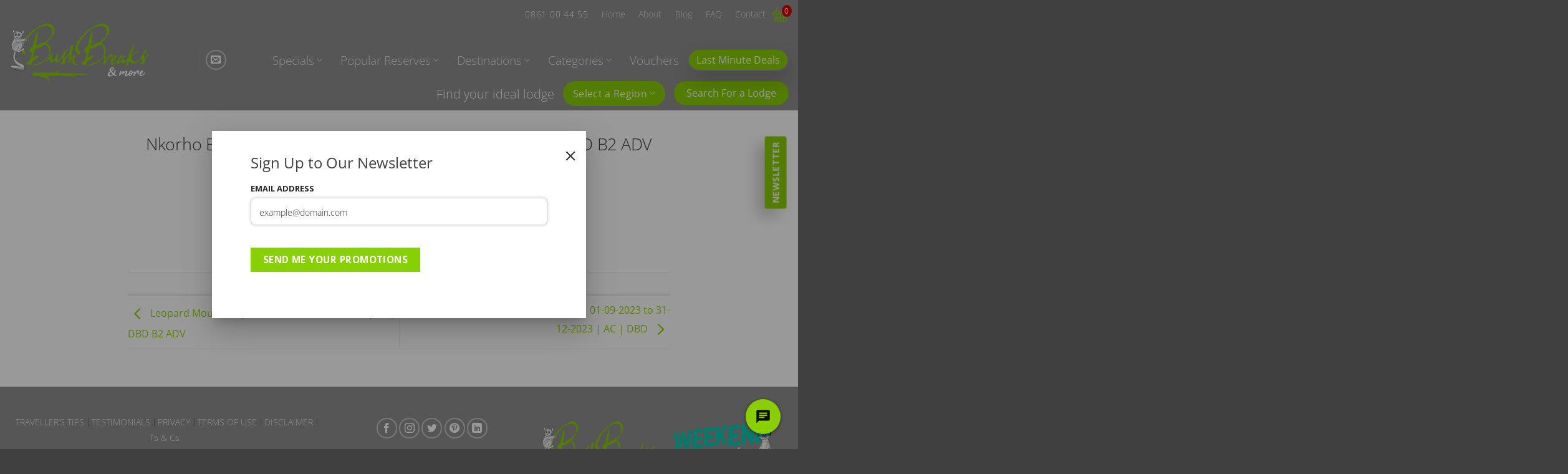

--- FILE ---
content_type: text/html; charset=UTF-8
request_url: https://www.bushbreaks.co.za/rates/nkorho-bush-lodge-01-09-2023-to-31-08-2024-ac-dbd-b2-adv/
body_size: 39316
content:

<!DOCTYPE html>
<html lang="en-ZA" class="loading-site no-js">
<head>
	<meta charset="UTF-8" />
	<link rel="profile" href="http://gmpg.org/xfn/11" />
	<link rel="pingback" href="https://www.bushbreaks.co.za/xmlrpc.php" />

	<script>(function(html){html.className = html.className.replace(/\bno-js\b/,'js')})(document.documentElement);</script>
<meta name='robots' content='index, follow, max-image-preview:large, max-snippet:-1, max-video-preview:-1' />
	<style>img:is([sizes="auto" i], [sizes^="auto," i]) { contain-intrinsic-size: 3000px 1500px }</style>
	
<!-- Google Tag Manager for WordPress by gtm4wp.com -->
<script data-cfasync="false" data-pagespeed-no-defer>
	var gtm4wp_datalayer_name = "dataLayer";
	var dataLayer = dataLayer || [];
</script>
<!-- End Google Tag Manager for WordPress by gtm4wp.com --><meta name="viewport" content="width=device-width, initial-scale=1" />
	<!-- This site is optimized with the Yoast SEO plugin v26.2 - https://yoast.com/wordpress/plugins/seo/ -->
	<title>Nkorho Bush Lodge | 01-09-2025 to 31-08-2026 | AC | DBD B2 ADV - BushBreaks</title>
	<link rel="canonical" href="https://www.bushbreaks.co.za/rates/nkorho-bush-lodge-01-09-2023-to-31-08-2024-ac-dbd-b2-adv/" />
	<meta property="og:locale" content="en_US" />
	<meta property="og:type" content="article" />
	<meta property="og:title" content="Nkorho Bush Lodge | 01-09-2025 to 31-08-2026 | AC | DBD B2 ADV - BushBreaks" />
	<meta property="og:url" content="https://www.bushbreaks.co.za/rates/nkorho-bush-lodge-01-09-2023-to-31-08-2024-ac-dbd-b2-adv/" />
	<meta property="og:site_name" content="BushBreaks" />
	<meta property="article:modified_time" content="2025-06-02T12:04:38+00:00" />
	<meta name="twitter:card" content="summary_large_image" />
	<script type="application/ld+json" class="yoast-schema-graph">{"@context":"https://schema.org","@graph":[{"@type":"WebPage","@id":"https://www.bushbreaks.co.za/rates/nkorho-bush-lodge-01-09-2023-to-31-08-2024-ac-dbd-b2-adv/","url":"https://www.bushbreaks.co.za/rates/nkorho-bush-lodge-01-09-2023-to-31-08-2024-ac-dbd-b2-adv/","name":"Nkorho Bush Lodge | 01-09-2025 to 31-08-2026 | AC | DBD B2 ADV - BushBreaks","isPartOf":{"@id":"https://www.bushbreaks.co.za/#website"},"datePublished":"2023-08-28T09:17:49+00:00","dateModified":"2025-06-02T12:04:38+00:00","breadcrumb":{"@id":"https://www.bushbreaks.co.za/rates/nkorho-bush-lodge-01-09-2023-to-31-08-2024-ac-dbd-b2-adv/#breadcrumb"},"inLanguage":"en-ZA","potentialAction":[{"@type":"ReadAction","target":["https://www.bushbreaks.co.za/rates/nkorho-bush-lodge-01-09-2023-to-31-08-2024-ac-dbd-b2-adv/"]}]},{"@type":"BreadcrumbList","@id":"https://www.bushbreaks.co.za/rates/nkorho-bush-lodge-01-09-2023-to-31-08-2024-ac-dbd-b2-adv/#breadcrumb","itemListElement":[{"@type":"ListItem","position":1,"name":"Home","item":"https://www.bushbreaks.co.za/"},{"@type":"ListItem","position":2,"name":"Nkorho Bush Lodge | 01-09-2025 to 31-08-2026 | AC | DBD B2 ADV"}]},{"@type":"WebSite","@id":"https://www.bushbreaks.co.za/#website","url":"https://www.bushbreaks.co.za/","name":"BushBreaks","description":"The Bush Lodge Experts offering the Best Rates &amp; Special Offers at Luxury Safari Lodges, Game Lodges, Beach Lodges &amp; More","potentialAction":[{"@type":"SearchAction","target":{"@type":"EntryPoint","urlTemplate":"https://www.bushbreaks.co.za/?s={search_term_string}"},"query-input":{"@type":"PropertyValueSpecification","valueRequired":true,"valueName":"search_term_string"}}],"inLanguage":"en-ZA"}]}</script>
	<!-- / Yoast SEO plugin. -->


<script type='application/javascript'  id='pys-version-script'>console.log('PixelYourSite Free version 11.1.3');</script>
<link rel='dns-prefetch' href='//use.fontawesome.com' />
<link rel='prefetch' href='https://www.bushbreaks.co.za/wp-content/themes/flatsome/assets/js/flatsome.js?ver=e2eddd6c228105dac048' />
<link rel='prefetch' href='https://www.bushbreaks.co.za/wp-content/themes/flatsome/assets/js/chunk.slider.js?ver=3.20.2' />
<link rel='prefetch' href='https://www.bushbreaks.co.za/wp-content/themes/flatsome/assets/js/chunk.popups.js?ver=3.20.2' />
<link rel='prefetch' href='https://www.bushbreaks.co.za/wp-content/themes/flatsome/assets/js/chunk.tooltips.js?ver=3.20.2' />
<link rel='prefetch' href='https://www.bushbreaks.co.za/wp-content/themes/flatsome/assets/js/woocommerce.js?ver=1c9be63d628ff7c3ff4c' />
<link rel="alternate" type="application/rss+xml" title="BushBreaks &raquo; Feed" href="https://www.bushbreaks.co.za/feed/" />
<script type="text/javascript">
/* <![CDATA[ */
window._wpemojiSettings = {"baseUrl":"https:\/\/s.w.org\/images\/core\/emoji\/16.0.1\/72x72\/","ext":".png","svgUrl":"https:\/\/s.w.org\/images\/core\/emoji\/16.0.1\/svg\/","svgExt":".svg","source":{"concatemoji":"https:\/\/www.bushbreaks.co.za\/wp-includes\/js\/wp-emoji-release.min.js?ver=6.8.3"}};
/*! This file is auto-generated */
!function(s,n){var o,i,e;function c(e){try{var t={supportTests:e,timestamp:(new Date).valueOf()};sessionStorage.setItem(o,JSON.stringify(t))}catch(e){}}function p(e,t,n){e.clearRect(0,0,e.canvas.width,e.canvas.height),e.fillText(t,0,0);var t=new Uint32Array(e.getImageData(0,0,e.canvas.width,e.canvas.height).data),a=(e.clearRect(0,0,e.canvas.width,e.canvas.height),e.fillText(n,0,0),new Uint32Array(e.getImageData(0,0,e.canvas.width,e.canvas.height).data));return t.every(function(e,t){return e===a[t]})}function u(e,t){e.clearRect(0,0,e.canvas.width,e.canvas.height),e.fillText(t,0,0);for(var n=e.getImageData(16,16,1,1),a=0;a<n.data.length;a++)if(0!==n.data[a])return!1;return!0}function f(e,t,n,a){switch(t){case"flag":return n(e,"\ud83c\udff3\ufe0f\u200d\u26a7\ufe0f","\ud83c\udff3\ufe0f\u200b\u26a7\ufe0f")?!1:!n(e,"\ud83c\udde8\ud83c\uddf6","\ud83c\udde8\u200b\ud83c\uddf6")&&!n(e,"\ud83c\udff4\udb40\udc67\udb40\udc62\udb40\udc65\udb40\udc6e\udb40\udc67\udb40\udc7f","\ud83c\udff4\u200b\udb40\udc67\u200b\udb40\udc62\u200b\udb40\udc65\u200b\udb40\udc6e\u200b\udb40\udc67\u200b\udb40\udc7f");case"emoji":return!a(e,"\ud83e\udedf")}return!1}function g(e,t,n,a){var r="undefined"!=typeof WorkerGlobalScope&&self instanceof WorkerGlobalScope?new OffscreenCanvas(300,150):s.createElement("canvas"),o=r.getContext("2d",{willReadFrequently:!0}),i=(o.textBaseline="top",o.font="600 32px Arial",{});return e.forEach(function(e){i[e]=t(o,e,n,a)}),i}function t(e){var t=s.createElement("script");t.src=e,t.defer=!0,s.head.appendChild(t)}"undefined"!=typeof Promise&&(o="wpEmojiSettingsSupports",i=["flag","emoji"],n.supports={everything:!0,everythingExceptFlag:!0},e=new Promise(function(e){s.addEventListener("DOMContentLoaded",e,{once:!0})}),new Promise(function(t){var n=function(){try{var e=JSON.parse(sessionStorage.getItem(o));if("object"==typeof e&&"number"==typeof e.timestamp&&(new Date).valueOf()<e.timestamp+604800&&"object"==typeof e.supportTests)return e.supportTests}catch(e){}return null}();if(!n){if("undefined"!=typeof Worker&&"undefined"!=typeof OffscreenCanvas&&"undefined"!=typeof URL&&URL.createObjectURL&&"undefined"!=typeof Blob)try{var e="postMessage("+g.toString()+"("+[JSON.stringify(i),f.toString(),p.toString(),u.toString()].join(",")+"));",a=new Blob([e],{type:"text/javascript"}),r=new Worker(URL.createObjectURL(a),{name:"wpTestEmojiSupports"});return void(r.onmessage=function(e){c(n=e.data),r.terminate(),t(n)})}catch(e){}c(n=g(i,f,p,u))}t(n)}).then(function(e){for(var t in e)n.supports[t]=e[t],n.supports.everything=n.supports.everything&&n.supports[t],"flag"!==t&&(n.supports.everythingExceptFlag=n.supports.everythingExceptFlag&&n.supports[t]);n.supports.everythingExceptFlag=n.supports.everythingExceptFlag&&!n.supports.flag,n.DOMReady=!1,n.readyCallback=function(){n.DOMReady=!0}}).then(function(){return e}).then(function(){var e;n.supports.everything||(n.readyCallback(),(e=n.source||{}).concatemoji?t(e.concatemoji):e.wpemoji&&e.twemoji&&(t(e.twemoji),t(e.wpemoji)))}))}((window,document),window._wpemojiSettings);
/* ]]> */
</script>
<style id='wp-emoji-styles-inline-css' type='text/css'>

	img.wp-smiley, img.emoji {
		display: inline !important;
		border: none !important;
		box-shadow: none !important;
		height: 1em !important;
		width: 1em !important;
		margin: 0 0.07em !important;
		vertical-align: -0.1em !important;
		background: none !important;
		padding: 0 !important;
	}
</style>
<style id='wp-block-library-inline-css' type='text/css'>
:root{--wp-admin-theme-color:#007cba;--wp-admin-theme-color--rgb:0,124,186;--wp-admin-theme-color-darker-10:#006ba1;--wp-admin-theme-color-darker-10--rgb:0,107,161;--wp-admin-theme-color-darker-20:#005a87;--wp-admin-theme-color-darker-20--rgb:0,90,135;--wp-admin-border-width-focus:2px;--wp-block-synced-color:#7a00df;--wp-block-synced-color--rgb:122,0,223;--wp-bound-block-color:var(--wp-block-synced-color)}@media (min-resolution:192dpi){:root{--wp-admin-border-width-focus:1.5px}}.wp-element-button{cursor:pointer}:root{--wp--preset--font-size--normal:16px;--wp--preset--font-size--huge:42px}:root .has-very-light-gray-background-color{background-color:#eee}:root .has-very-dark-gray-background-color{background-color:#313131}:root .has-very-light-gray-color{color:#eee}:root .has-very-dark-gray-color{color:#313131}:root .has-vivid-green-cyan-to-vivid-cyan-blue-gradient-background{background:linear-gradient(135deg,#00d084,#0693e3)}:root .has-purple-crush-gradient-background{background:linear-gradient(135deg,#34e2e4,#4721fb 50%,#ab1dfe)}:root .has-hazy-dawn-gradient-background{background:linear-gradient(135deg,#faaca8,#dad0ec)}:root .has-subdued-olive-gradient-background{background:linear-gradient(135deg,#fafae1,#67a671)}:root .has-atomic-cream-gradient-background{background:linear-gradient(135deg,#fdd79a,#004a59)}:root .has-nightshade-gradient-background{background:linear-gradient(135deg,#330968,#31cdcf)}:root .has-midnight-gradient-background{background:linear-gradient(135deg,#020381,#2874fc)}.has-regular-font-size{font-size:1em}.has-larger-font-size{font-size:2.625em}.has-normal-font-size{font-size:var(--wp--preset--font-size--normal)}.has-huge-font-size{font-size:var(--wp--preset--font-size--huge)}.has-text-align-center{text-align:center}.has-text-align-left{text-align:left}.has-text-align-right{text-align:right}#end-resizable-editor-section{display:none}.aligncenter{clear:both}.items-justified-left{justify-content:flex-start}.items-justified-center{justify-content:center}.items-justified-right{justify-content:flex-end}.items-justified-space-between{justify-content:space-between}.screen-reader-text{border:0;clip-path:inset(50%);height:1px;margin:-1px;overflow:hidden;padding:0;position:absolute;width:1px;word-wrap:normal!important}.screen-reader-text:focus{background-color:#ddd;clip-path:none;color:#444;display:block;font-size:1em;height:auto;left:5px;line-height:normal;padding:15px 23px 14px;text-decoration:none;top:5px;width:auto;z-index:100000}html :where(.has-border-color){border-style:solid}html :where([style*=border-top-color]){border-top-style:solid}html :where([style*=border-right-color]){border-right-style:solid}html :where([style*=border-bottom-color]){border-bottom-style:solid}html :where([style*=border-left-color]){border-left-style:solid}html :where([style*=border-width]){border-style:solid}html :where([style*=border-top-width]){border-top-style:solid}html :where([style*=border-right-width]){border-right-style:solid}html :where([style*=border-bottom-width]){border-bottom-style:solid}html :where([style*=border-left-width]){border-left-style:solid}html :where(img[class*=wp-image-]){height:auto;max-width:100%}:where(figure){margin:0 0 1em}html :where(.is-position-sticky){--wp-admin--admin-bar--position-offset:var(--wp-admin--admin-bar--height,0px)}@media screen and (max-width:600px){html :where(.is-position-sticky){--wp-admin--admin-bar--position-offset:0px}}
</style>
<link rel='stylesheet' id='wpmenucart-icons-css' href='https://www.bushbreaks.co.za/wp-content/plugins/woocommerce-menu-bar-cart/assets/css/wpmenucart-icons.min.css?ver=2.14.12' type='text/css' media='all' />
<style id='wpmenucart-icons-inline-css' type='text/css'>
@font-face{font-family:WPMenuCart;src:url(https://www.bushbreaks.co.za/wp-content/plugins/woocommerce-menu-bar-cart/assets/fonts/WPMenuCart.eot);src:url(https://www.bushbreaks.co.za/wp-content/plugins/woocommerce-menu-bar-cart/assets/fonts/WPMenuCart.eot?#iefix) format('embedded-opentype'),url(https://www.bushbreaks.co.za/wp-content/plugins/woocommerce-menu-bar-cart/assets/fonts/WPMenuCart.woff2) format('woff2'),url(https://www.bushbreaks.co.za/wp-content/plugins/woocommerce-menu-bar-cart/assets/fonts/WPMenuCart.woff) format('woff'),url(https://www.bushbreaks.co.za/wp-content/plugins/woocommerce-menu-bar-cart/assets/fonts/WPMenuCart.ttf) format('truetype'),url(https://www.bushbreaks.co.za/wp-content/plugins/woocommerce-menu-bar-cart/assets/fonts/WPMenuCart.svg#WPMenuCart) format('svg');font-weight:400;font-style:normal;font-display:swap}
</style>
<link rel='stylesheet' id='wpmenucart-css' href='https://www.bushbreaks.co.za/wp-content/plugins/woocommerce-menu-bar-cart/assets/css/wpmenucart-main.min.css?ver=2.14.12' type='text/css' media='all' />
<style id='wpmenucart-inline-css' type='text/css'>
.et-cart-info { display:none !important; } .site-header-cart { display:none !important; }
</style>
<style id='woocommerce-inline-inline-css' type='text/css'>
.woocommerce form .form-row .required { visibility: visible; }
</style>
<link rel='stylesheet' id='aws-style-css' href='https://www.bushbreaks.co.za/wp-content/plugins/advanced-woo-search/assets/css/common.min.css?ver=3.46' type='text/css' media='all' />
<link rel='stylesheet' id='brands-styles-css' href='https://www.bushbreaks.co.za/wp-content/plugins/woocommerce/assets/css/brands.css?ver=10.2.3' type='text/css' media='all' />
<link rel='stylesheet' id='ayecode-ui-css' href='https://www.bushbreaks.co.za/wp-content/plugins/userswp/vendor/ayecode/wp-ayecode-ui/assets-v5/css/ayecode-ui-compatibility.css?ver=0.2.41' type='text/css' media='all' />
<style id='ayecode-ui-inline-css' type='text/css'>
body.modal-open #wpadminbar{z-index:999}.embed-responsive-16by9 .fluid-width-video-wrapper{padding:0!important;position:initial}
</style>
<link rel='stylesheet' id='firebox-animations-css' href='https://www.bushbreaks.co.za/wp-content/plugins/firebox/media/public/css/vendor/animate.min.css?ver=3.1.0-RC1' type='text/css' media='all' />
<link rel='stylesheet' id='firebox-css' href='https://www.bushbreaks.co.za/wp-content/plugins/firebox/media/public/css/firebox.css?ver=3.1.0-RC1' type='text/css' media='all' />
<style id='firebox-inline-css' type='text/css'>
.fb-9004111227155158.fb-inst { padding:24px; }.fb-9004111227155158 .fb-dialog { color:#444444;animation-duration:0.2s;background:#ffffff; width:600px; height:300px; padding:32px; border-radius:0; font-size:16px; }.fb-9004111227155158 .fb-close { color:#383838; }.fb-9004111227155158 .fb-close:hover { color:#0a0a0a !important; }.fb-9004111227155158.fb-floating-button { padding:24px; }@media only screen and (max-width: 991px) { .fb-9004111227155158 .fb-dialog { height:auto; padding:24px; border-radius:0; } }@media only screen and (max-width: 575px) { .fb-9004111227155158 .fb-dialog { height:auto; border-radius:0; } }
</style>
<link rel='stylesheet' id='cf7cf-style-css' href='https://www.bushbreaks.co.za/wp-content/plugins/cf7-conditional-fields/style.css?ver=2.6.4' type='text/css' media='all' />
<link rel='stylesheet' id='flatsome-main-css' href='https://www.bushbreaks.co.za/wp-content/themes/flatsome/assets/css/flatsome.css?ver=3.20.2' type='text/css' media='all' />
<style id='flatsome-main-inline-css' type='text/css'>
@font-face {
				font-family: "fl-icons";
				font-display: block;
				src: url(https://www.bushbreaks.co.za/wp-content/themes/flatsome/assets/css/icons/fl-icons.eot?v=3.20.2);
				src:
					url(https://www.bushbreaks.co.za/wp-content/themes/flatsome/assets/css/icons/fl-icons.eot#iefix?v=3.20.2) format("embedded-opentype"),
					url(https://www.bushbreaks.co.za/wp-content/themes/flatsome/assets/css/icons/fl-icons.woff2?v=3.20.2) format("woff2"),
					url(https://www.bushbreaks.co.za/wp-content/themes/flatsome/assets/css/icons/fl-icons.ttf?v=3.20.2) format("truetype"),
					url(https://www.bushbreaks.co.za/wp-content/themes/flatsome/assets/css/icons/fl-icons.woff?v=3.20.2) format("woff"),
					url(https://www.bushbreaks.co.za/wp-content/themes/flatsome/assets/css/icons/fl-icons.svg?v=3.20.2#fl-icons) format("svg");
			}
</style>
<link rel='stylesheet' id='flatsome-shop-css' href='https://www.bushbreaks.co.za/wp-content/themes/flatsome/assets/css/flatsome-shop.css?ver=3.20.2' type='text/css' media='all' />
<link rel='stylesheet' id='flatsome-style-css' href='https://www.bushbreaks.co.za/wp-content/themes/flatsome-child/style.css?ver=3.0' type='text/css' media='all' />
<link rel='stylesheet' id='font-awesome-css' href='https://use.fontawesome.com/releases/v6.7.2/css/all.css?wpfas=true' type='text/css' media='all' />
<link rel='stylesheet' id='quotebasket-css-css' href='https://www.bushbreaks.co.za/wp-content/plugins/bush-breaks/assets/css/quote_basket.css?ver=6.8.3' type='text/css' media='all' />
<link rel='stylesheet' id='reserve-css-css' href='https://www.bushbreaks.co.za/wp-content/plugins/bush-breaks/assets/css/reserve.css?ver=6.8.3' type='text/css' media='all' />
<link rel='stylesheet' id='flickity-slider-css-css' href='https://unpkg.com/flickity@2.1.2/dist/flickity.min.css?ver=6.8.3' type='text/css' media='all' />
<link rel='stylesheet' id='animate-css-css' href='https://cdnjs.cloudflare.com/ajax/libs/animate.css/3.7.2/animate.min.css?ver=6.8.3' type='text/css' media='all' />
<script type="text/javascript" id="jquery-core-js-extra">
/* <![CDATA[ */
var pysFacebookRest = {"restApiUrl":"https:\/\/www.bushbreaks.co.za\/wp-json\/pys-facebook\/v1\/event","debug":""};
/* ]]> */
</script>
<script type="text/javascript" src="https://www.bushbreaks.co.za/wp-includes/js/jquery/jquery.min.js?ver=3.7.1" id="jquery-core-js"></script>
<script type="text/javascript" src="https://www.bushbreaks.co.za/wp-includes/js/jquery/jquery-migrate.min.js?ver=3.4.1" id="jquery-migrate-js"></script>
<script type="text/javascript" src="https://www.bushbreaks.co.za/wp-content/plugins/userswp/vendor/ayecode/wp-ayecode-ui/assets/js/select2.min.js?ver=4.0.11" id="select2-js" data-wp-strategy="defer"></script>
<script type="text/javascript" src="https://www.bushbreaks.co.za/wp-content/plugins/userswp/vendor/ayecode/wp-ayecode-ui/assets-v5/js/bootstrap.bundle.min.js?ver=0.2.41" id="bootstrap-js-bundle-js"></script>
<script type="text/javascript" id="bootstrap-js-bundle-js-after">
/* <![CDATA[ */
function aui_init_greedy_nav(){jQuery('nav.greedy').each(function(i,obj){if(jQuery(this).hasClass("being-greedy")){return true}jQuery(this).addClass('navbar-expand');jQuery(this).off('shown.bs.tab').on('shown.bs.tab',function(e){if(jQuery(e.target).closest('.dropdown-menu').hasClass('greedy-links')){jQuery(e.target).closest('.greedy').find('.greedy-btn.dropdown').attr('aria-expanded','false');jQuery(e.target).closest('.greedy-links').removeClass('show').addClass('d-none')}});jQuery(document).off('mousemove','.greedy-btn').on('mousemove','.greedy-btn',function(e){jQuery('.dropdown-menu.greedy-links').removeClass('d-none')});var $vlinks='';var $dDownClass='';var ddItemClass='greedy-nav-item';if(jQuery(this).find('.navbar-nav').length){if(jQuery(this).find('.navbar-nav').hasClass("being-greedy")){return true}$vlinks=jQuery(this).find('.navbar-nav').addClass("being-greedy w-100").removeClass('overflow-hidden')}else if(jQuery(this).find('.nav').length){if(jQuery(this).find('.nav').hasClass("being-greedy")){return true}$vlinks=jQuery(this).find('.nav').addClass("being-greedy w-100").removeClass('overflow-hidden');$dDownClass=' mt-0 p-0 zi-5 ';ddItemClass+=' mt-0 me-0'}else{return false}jQuery($vlinks).append('<li class="nav-item list-unstyled ml-auto greedy-btn d-none dropdown"><button data-bs-toggle="collapse" class="nav-link greedy-nav-link" role="button"><i class="fas fa-ellipsis-h"></i> <span class="greedy-count badge bg-dark rounded-pill"></span></button><ul class="greedy-links dropdown-menu dropdown-menu-end '+$dDownClass+'"></ul></li>');var $hlinks=jQuery(this).find('.greedy-links');var $btn=jQuery(this).find('.greedy-btn');var numOfItems=0;var totalSpace=0;var closingTime=1000;var breakWidths=[];$vlinks.children().outerWidth(function(i,w){totalSpace+=w;numOfItems+=1;breakWidths.push(totalSpace)});var availableSpace,numOfVisibleItems,requiredSpace,buttonSpace,timer;function check(){buttonSpace=$btn.width();availableSpace=$vlinks.width()-10;numOfVisibleItems=$vlinks.children().length;requiredSpace=breakWidths[numOfVisibleItems-1];if(numOfVisibleItems>1&&requiredSpace>availableSpace){var $li=$vlinks.children().last().prev();$li.removeClass('nav-item').addClass(ddItemClass);if(!jQuery($hlinks).children().length){$li.find('.nav-link').addClass('w-100 dropdown-item rounded-0 rounded-bottom')}else{jQuery($hlinks).find('.nav-link').removeClass('rounded-top');$li.find('.nav-link').addClass('w-100 dropdown-item rounded-0 rounded-top')}$li.prependTo($hlinks);numOfVisibleItems-=1;check()}else if(availableSpace>breakWidths[numOfVisibleItems]){$hlinks.children().first().insertBefore($btn);numOfVisibleItems+=1;check()}jQuery($btn).find(".greedy-count").html(numOfItems-numOfVisibleItems);if(numOfVisibleItems===numOfItems){$btn.addClass('d-none')}else $btn.removeClass('d-none')}jQuery(window).on("resize",function(){check()});check()})}function aui_select2_locale(){var aui_select2_params={"i18n_select_state_text":"Select an option\u2026","i18n_no_matches":"No matches found","i18n_ajax_error":"Loading failed","i18n_input_too_short_1":"Please enter 1 or more characters","i18n_input_too_short_n":"Please enter %item% or more characters","i18n_input_too_long_1":"Please delete 1 character","i18n_input_too_long_n":"Please delete %item% characters","i18n_selection_too_long_1":"You can only select 1 item","i18n_selection_too_long_n":"You can only select %item% items","i18n_load_more":"Loading more results\u2026","i18n_searching":"Searching\u2026"};return{theme:"bootstrap-5",width:jQuery(this).data('width')?jQuery(this).data('width'):jQuery(this).hasClass('w-100')?'100%':'style',placeholder:jQuery(this).data('placeholder'),language:{errorLoading:function(){return aui_select2_params.i18n_searching},inputTooLong:function(args){var overChars=args.input.length-args.maximum;if(1===overChars){return aui_select2_params.i18n_input_too_long_1}return aui_select2_params.i18n_input_too_long_n.replace('%item%',overChars)},inputTooShort:function(args){var remainingChars=args.minimum-args.input.length;if(1===remainingChars){return aui_select2_params.i18n_input_too_short_1}return aui_select2_params.i18n_input_too_short_n.replace('%item%',remainingChars)},loadingMore:function(){return aui_select2_params.i18n_load_more},maximumSelected:function(args){if(args.maximum===1){return aui_select2_params.i18n_selection_too_long_1}return aui_select2_params.i18n_selection_too_long_n.replace('%item%',args.maximum)},noResults:function(){return aui_select2_params.i18n_no_matches},searching:function(){return aui_select2_params.i18n_searching}}}}function aui_init_select2(){var select2_args=jQuery.extend({},aui_select2_locale());jQuery("select.aui-select2").each(function(){if(!jQuery(this).hasClass("select2-hidden-accessible")){jQuery(this).select2(select2_args)}})}function aui_time_ago(selector){var aui_timeago_params={"prefix_ago":"","suffix_ago":" ago","prefix_after":"after ","suffix_after":"","seconds":"less than a minute","minute":"about a minute","minutes":"%d minutes","hour":"about an hour","hours":"about %d hours","day":"a day","days":"%d days","month":"about a month","months":"%d months","year":"about a year","years":"%d years"};var templates={prefix:aui_timeago_params.prefix_ago,suffix:aui_timeago_params.suffix_ago,seconds:aui_timeago_params.seconds,minute:aui_timeago_params.minute,minutes:aui_timeago_params.minutes,hour:aui_timeago_params.hour,hours:aui_timeago_params.hours,day:aui_timeago_params.day,days:aui_timeago_params.days,month:aui_timeago_params.month,months:aui_timeago_params.months,year:aui_timeago_params.year,years:aui_timeago_params.years};var template=function(t,n){return templates[t]&&templates[t].replace(/%d/i,Math.abs(Math.round(n)))};var timer=function(time){if(!time)return;time=time.replace(/\.\d+/,"");time=time.replace(/-/,"/").replace(/-/,"/");time=time.replace(/T/," ").replace(/Z/," UTC");time=time.replace(/([\+\-]\d\d)\:?(\d\d)/," $1$2");time=new Date(time*1000||time);var now=new Date();var seconds=((now.getTime()-time)*.001)>>0;var minutes=seconds/60;var hours=minutes/60;var days=hours/24;var years=days/365;return templates.prefix+(seconds<45&&template('seconds',seconds)||seconds<90&&template('minute',1)||minutes<45&&template('minutes',minutes)||minutes<90&&template('hour',1)||hours<24&&template('hours',hours)||hours<42&&template('day',1)||days<30&&template('days',days)||days<45&&template('month',1)||days<365&&template('months',days/30)||years<1.5&&template('year',1)||template('years',years))+templates.suffix};var elements=document.getElementsByClassName(selector);if(selector&&elements&&elements.length){for(var i in elements){var $el=elements[i];if(typeof $el==='object'){$el.innerHTML='<i class="far fa-clock"></i> '+timer($el.getAttribute('title')||$el.getAttribute('datetime'))}}}setTimeout(function(){aui_time_ago(selector)},60000)}function aui_init_tooltips(){jQuery('[data-bs-toggle="tooltip"]').tooltip();jQuery('[data-bs-toggle="popover"]').popover();jQuery('[data-bs-toggle="popover-html"]').popover({html:true,sanitize:false});jQuery('[data-bs-toggle="popover"],[data-bs-toggle="popover-html"]').on('inserted.bs.popover',function(){jQuery('body > .popover').wrapAll("<div class='bsui' />")})}$aui_doing_init_flatpickr=false;function aui_init_flatpickr(){if(typeof jQuery.fn.flatpickr==="function"&&!$aui_doing_init_flatpickr){$aui_doing_init_flatpickr=true;try{flatpickr.localize({weekdays:{shorthand:['Sun','Mon','Tue','Wed','Thu','Fri','Sat'],longhand:['Sun','Mon','Tue','Wed','Thu','Fri','Sat'],},months:{shorthand:['Jan','Feb','Mar','Apr','May','Jun','Jul','Aug','Sep','Oct','Nov','Dec'],longhand:['January','February','March','April','May','June','July','August','September','October','November','December'],},daysInMonth:[31,28,31,30,31,30,31,31,30,31,30,31],firstDayOfWeek:1,ordinal:function(nth){var s=nth%100;if(s>3&&s<21)return"th";switch(s%10){case 1:return"st";case 2:return"nd";case 3:return"rd";default:return"th"}},rangeSeparator:' to ',weekAbbreviation:'Wk',scrollTitle:'Scroll to increment',toggleTitle:'Click to toggle',amPM:['AM','PM'],yearAriaLabel:'Year',hourAriaLabel:'Hour',minuteAriaLabel:'Minute',time_24hr:false})}catch(err){console.log(err.message)}jQuery('input[data-aui-init="flatpickr"]:not(.flatpickr-input)').flatpickr()}$aui_doing_init_flatpickr=false}$aui_doing_init_iconpicker=false;function aui_init_iconpicker(){if(typeof jQuery.fn.iconpicker==="function"&&!$aui_doing_init_iconpicker){$aui_doing_init_iconpicker=true;jQuery('input[data-aui-init="iconpicker"]:not(.iconpicker-input)').iconpicker()}$aui_doing_init_iconpicker=false}function aui_modal_iframe($title,$url,$footer,$dismissible,$class,$dialog_class,$body_class,responsive){if(!$body_class){$body_class='p-0'}var wClass='text-center position-absolute w-100 text-dark overlay overlay-white p-0 m-0 d-flex justify-content-center align-items-center';var wStyle='';var sStyle='';var $body="",sClass="w-100 p-0 m-0";if(responsive){$body+='<div class="embed-responsive embed-responsive-16by9 ratio ratio-16x9">';wClass+=' h-100';sClass+=' embed-responsive-item'}else{wClass+=' vh-100';sClass+=' vh-100';wStyle+=' height: 90vh !important;';sStyle+=' height: 90vh !important;'}$body+='<div class="ac-preview-loading '+wClass+'" style="left:0;top:0;'+wStyle+'"><div class="spinner-border" role="status"></div></div>';$body+='<iframe id="embedModal-iframe" class="'+sClass+'" style="'+sStyle+'" src="" width="100%" height="100%" frameborder="0" allowtransparency="true"></iframe>';if(responsive){$body+='</div>'}$m=aui_modal($title,$body,$footer,$dismissible,$class,$dialog_class,$body_class);const auiModal=document.getElementById('aui-modal');auiModal.addEventListener('shown.bs.modal',function(e){iFrame=jQuery('#embedModal-iframe');jQuery('.ac-preview-loading').removeClass('d-none').addClass('d-flex');iFrame.attr({src:$url});iFrame.load(function(){jQuery('.ac-preview-loading').removeClass('d-flex').addClass('d-none')})});return $m}function aui_modal($title,$body,$footer,$dismissible,$class,$dialog_class,$body_class){if(!$class){$class=''}if(!$dialog_class){$dialog_class=''}if(!$body){$body='<div class="text-center"><div class="spinner-border" role="status"></div></div>'}jQuery('.aui-modal').remove();jQuery('.modal-backdrop').remove();jQuery('body').css({overflow:'','padding-right':''});var $modal='';$modal+='<div id="aui-modal" class="modal aui-modal fade shadow bsui '+$class+'" tabindex="-1">'+'<div class="modal-dialog modal-dialog-centered '+$dialog_class+'">'+'<div class="modal-content border-0 shadow">';if($title){$modal+='<div class="modal-header">'+'<h5 class="modal-title">'+$title+'</h5>';if($dismissible){$modal+='<button type="button" class="btn-close" data-bs-dismiss="modal" aria-label="Close">'+'</button>'}$modal+='</div>'}$modal+='<div class="modal-body '+$body_class+'">'+$body+'</div>';if($footer){$modal+='<div class="modal-footer">'+$footer+'</div>'}$modal+='</div>'+'</div>'+'</div>';jQuery('body').append($modal);const ayeModal=new bootstrap.Modal('.aui-modal',{});ayeModal.show()}function aui_conditional_fields(form){jQuery(form).find(".aui-conditional-field").each(function(){var $element_require=jQuery(this).data('element-require');if($element_require){$element_require=$element_require.replace("&#039;","'");$element_require=$element_require.replace("&quot;",'"');if(aui_check_form_condition($element_require,form)){jQuery(this).removeClass('d-none')}else{jQuery(this).addClass('d-none')}}})}function aui_check_form_condition(condition,form){if(form){condition=condition.replace(/\(form\)/g,"('"+form+"')")}return new Function("return "+condition+";")()}jQuery.fn.aui_isOnScreen=function(){var win=jQuery(window);var viewport={top:win.scrollTop(),left:win.scrollLeft()};viewport.right=viewport.left+win.width();viewport.bottom=viewport.top+win.height();var bounds=this.offset();bounds.right=bounds.left+this.outerWidth();bounds.bottom=bounds.top+this.outerHeight();return(!(viewport.right<bounds.left||viewport.left>bounds.right||viewport.bottom<bounds.top||viewport.top>bounds.bottom))};function aui_carousel_maybe_show_multiple_items($carousel){var $items={};var $item_count=0;if(!jQuery($carousel).find('.carousel-inner-original').length){jQuery($carousel).append('<div class="carousel-inner-original d-none">'+jQuery($carousel).find('.carousel-inner').html().replaceAll('carousel-item','not-carousel-item')+'</div>')}jQuery($carousel).find('.carousel-inner-original .not-carousel-item').each(function(){$items[$item_count]=jQuery(this).html();$item_count++});if(!$item_count){return}if(jQuery(window).width()<=576){if(jQuery($carousel).find('.carousel-inner').hasClass('aui-multiple-items')&&jQuery($carousel).find('.carousel-inner-original').length){jQuery($carousel).find('.carousel-inner').removeClass('aui-multiple-items').html(jQuery($carousel).find('.carousel-inner-original').html().replaceAll('not-carousel-item','carousel-item'));jQuery($carousel).find(".carousel-indicators li").removeClass("d-none")}}else{var $md_count=jQuery($carousel).data('limit_show');var $md_cols_count=jQuery($carousel).data('cols_show');var $new_items='';var $new_items_count=0;var $new_item_count=0;var $closed=true;Object.keys($items).forEach(function(key,index){if(index!=0&&Number.isInteger(index/$md_count)){$new_items+='</div></div>';$closed=true}if(index==0||Number.isInteger(index/$md_count)){$row_cols_class=$md_cols_count?' g-lg-4 g-3 row-cols-1 row-cols-lg-'+$md_cols_count:'';$active=index==0?'active':'';$new_items+='<div class="carousel-item '+$active+'"><div class="row'+$row_cols_class+' ">';$closed=false;$new_items_count++;$new_item_count=0}$new_items+='<div class="col ">'+$items[index]+'</div>';$new_item_count++});if(!$closed){if($md_count-$new_item_count>0){$placeholder_count=$md_count-$new_item_count;while($placeholder_count>0){$new_items+='<div class="col "></div>';$placeholder_count--}}$new_items+='</div></div>'}jQuery($carousel).find('.carousel-inner').addClass('aui-multiple-items').html($new_items);jQuery($carousel).find('.carousel-item.active img').each(function(){if(real_srcset=jQuery(this).attr("data-srcset")){if(!jQuery(this).attr("srcset"))jQuery(this).attr("srcset",real_srcset)}if(real_src=jQuery(this).attr("data-src")){if(!jQuery(this).attr("srcset"))jQuery(this).attr("src",real_src)}});$hide_count=$new_items_count-1;jQuery($carousel).find(".carousel-indicators li:gt("+$hide_count+")").addClass("d-none")}jQuery(window).trigger("aui_carousel_multiple")}function aui_init_carousel_multiple_items(){jQuery(window).on("resize",function(){jQuery('.carousel-multiple-items').each(function(){aui_carousel_maybe_show_multiple_items(this)})});jQuery('.carousel-multiple-items').each(function(){aui_carousel_maybe_show_multiple_items(this)})}function init_nav_sub_menus(){jQuery('.navbar-multi-sub-menus').each(function(i,obj){if(jQuery(this).hasClass("has-sub-sub-menus")){return true}jQuery(this).addClass('has-sub-sub-menus');jQuery(this).find('.dropdown-menu a.dropdown-toggle').on('click',function(e){var $el=jQuery(this);$el.toggleClass('active-dropdown');var $parent=jQuery(this).offsetParent(".dropdown-menu");if(!jQuery(this).next().hasClass('show')){jQuery(this).parents('.dropdown-menu').first().find('.show').removeClass("show")}var $subMenu=jQuery(this).next(".dropdown-menu");$subMenu.toggleClass('show');jQuery(this).parent("li").toggleClass('show');jQuery(this).parents('li.nav-item.dropdown.show').on('hidden.bs.dropdown',function(e){jQuery('.dropdown-menu .show').removeClass("show");$el.removeClass('active-dropdown')});if(!$parent.parent().hasClass('navbar-nav')){$el.next().addClass('position-relative border-top border-bottom')}return false})})}function aui_lightbox_embed($link,ele){ele.preventDefault();jQuery('.aui-carousel-modal').remove();var $modal='<div class="modal fade aui-carousel-modal bsui" id="aui-carousel-modal" tabindex="-1" role="dialog" aria-labelledby="aui-modal-title" aria-hidden="true"><div class="modal-dialog modal-dialog-centered modal-xl mw-100"><div class="modal-content bg-transparent border-0 shadow-none"><div class="modal-header"><h5 class="modal-title" id="aui-modal-title"></h5></div><div class="modal-body text-center"><i class="fas fa-circle-notch fa-spin fa-3x"></i></div></div></div></div>';jQuery('body').append($modal);const ayeModal=new bootstrap.Modal('.aui-carousel-modal',{});const myModalEl=document.getElementById('aui-carousel-modal');myModalEl.addEventListener('hidden.bs.modal',event=>{jQuery(".aui-carousel-modal iframe").attr('src','')});jQuery('.aui-carousel-modal').on('shown.bs.modal',function(e){jQuery('.aui-carousel-modal .carousel-item.active').find('iframe').each(function(){var $iframe=jQuery(this);$iframe.parent().find('.ac-preview-loading').removeClass('d-none').addClass('d-flex');if(!$iframe.attr('src')&&$iframe.data('src')){$iframe.attr('src',$iframe.data('src'))}$iframe.on('load',function(){setTimeout(function(){$iframe.parent().find('.ac-preview-loading').removeClass('d-flex').addClass('d-none')},1250)})})});$container=jQuery($link).closest('.aui-gallery');$clicked_href=jQuery($link).attr('href');$images=[];$container.find('.aui-lightbox-image, .aui-lightbox-iframe').each(function(){var a=this;var href=jQuery(a).attr('href');if(href){$images.push(href)}});if($images.length){var $carousel='<div id="aui-embed-slider-modal" class="carousel slide" >';if($images.length>1){$i=0;$carousel+='<ol class="carousel-indicators position-fixed">';$container.find('.aui-lightbox-image, .aui-lightbox-iframe').each(function(){$active=$clicked_href==jQuery(this).attr('href')?'active':'';$carousel+='<li data-bs-target="#aui-embed-slider-modal" data-bs-slide-to="'+$i+'" class="'+$active+'"></li>';$i++});$carousel+='</ol>'}$i=0;$rtl_class='justify-content-start';$carousel+='<div class="carousel-inner d-flex align-items-center '+$rtl_class+'">';$container.find('.aui-lightbox-image').each(function(){var a=this;var href=jQuery(a).attr('href');$active=$clicked_href==jQuery(this).attr('href')?'active':'';$carousel+='<div class="carousel-item '+$active+'"><div>';var css_height=window.innerWidth>window.innerHeight?'90vh':'auto';var srcset=jQuery(a).find('img').attr('srcset');var sizes='';if(srcset){var sources=srcset.split(',').map(s=>{var parts=s.trim().split(' ');return{width:parseInt(parts[1].replace('w','')),descriptor:parts[1].replace('w','px')}}).sort((a,b)=>b.width-a.width);sizes=sources.map((source,index,array)=>{if(index===0){return `${source.descriptor}`}else{return `(max-width:${source.width-1}px)${array[index-1].descriptor}`}}).reverse().join(', ')}var img=href?jQuery(a).find('img').clone().attr('src',href).attr('sizes',sizes).removeClass().addClass('mx-auto d-block w-auto rounded').css({'max-height':css_height,'max-width':'98%'}).get(0).outerHTML:jQuery(a).find('img').clone().removeClass().addClass('mx-auto d-block w-auto rounded').css({'max-height':css_height,'max-width':'98%'}).get(0).outerHTML;$carousel+=img;if(jQuery(a).parent().find('.carousel-caption').length){$carousel+=jQuery(a).parent().find('.carousel-caption').clone().removeClass('sr-only visually-hidden').get(0).outerHTML}else if(jQuery(a).parent().find('.figure-caption').length){$carousel+=jQuery(a).parent().find('.figure-caption').clone().removeClass('sr-only visually-hidden').addClass('carousel-caption').get(0).outerHTML}$carousel+='</div></div>';$i++});$container.find('.aui-lightbox-iframe').each(function(){var a=this;var css_height=window.innerWidth>window.innerHeight?'90vh;':'auto;';var styleWidth=$images.length>1?'max-width:70%;':'';$active=$clicked_href==jQuery(this).attr('href')?'active':'';$carousel+='<div class="carousel-item '+$active+'"><div class="modal-xl mx-auto ratio ratio-16x9" style="max-height:'+css_height+styleWidth+'">';var url=jQuery(a).attr('href');var iframe='<div class="ac-preview-loading text-light d-none" style="left:0;top:0;height:'+css_height+'"><div class="spinner-border m-auto" role="status"></div></div>';iframe+='<iframe class="aui-carousel-iframe" style="height:'+css_height+'" src="" data-src="'+url+'?rel=0&amp;showinfo=0&amp;modestbranding=1&amp;autoplay=1" allow="autoplay"></iframe>';var img=iframe;$carousel+=img;$carousel+='</div></div>';$i++});$carousel+='</div>';if($images.length>1){$carousel+='<a class="carousel-control-prev" href="#aui-embed-slider-modal" role="button" data-bs-slide="prev">';$carousel+='<span class="carousel-control-prev-icon" aria-hidden="true"></span>';$carousel+=' <a class="carousel-control-next" href="#aui-embed-slider-modal" role="button" data-bs-slide="next">';$carousel+='<span class="carousel-control-next-icon" aria-hidden="true"></span>';$carousel+='</a>'}$carousel+='</div>';var $close='<button type="button" class="btn-close btn-close-white text-end position-fixed" style="right: 20px;top: 10px; z-index: 1055;" data-bs-dismiss="modal" aria-label="Close"></button>';jQuery('.aui-carousel-modal .modal-content').html($carousel).prepend($close);ayeModal.show();try{if('ontouchstart'in document.documentElement||navigator.maxTouchPoints>0){let _bsC=new bootstrap.Carousel('#aui-embed-slider-modal')}}catch(err){}}}function aui_init_lightbox_embed(){jQuery('.aui-lightbox-image, .aui-lightbox-iframe').off('click').on("click",function(ele){aui_lightbox_embed(this,ele)})}function aui_init_modal_iframe(){jQuery('.aui-has-embed, [data-aui-embed="iframe"]').each(function(e){if(!jQuery(this).hasClass('aui-modal-iframed')&&jQuery(this).data('embed-url')){jQuery(this).addClass('aui-modal-iframed');jQuery(this).on("click",function(e1){aui_modal_iframe('',jQuery(this).data('embed-url'),'',true,'','modal-lg','aui-modal-iframe p-0',true);return false})}})}$aui_doing_toast=false;function aui_toast($id,$type,$title,$title_small,$body,$time,$can_close){if($aui_doing_toast){setTimeout(function(){aui_toast($id,$type,$title,$title_small,$body,$time,$can_close)},500);return}$aui_doing_toast=true;if($can_close==null){$can_close=false}if($time==''||$time==null){$time=3000}if(document.getElementById($id)){jQuery('#'+$id).toast('show');setTimeout(function(){$aui_doing_toast=false},500);return}var uniqid=Date.now();if($id){uniqid=$id}$op="";$tClass='';$thClass='';$icon="";if($type=='success'){$op="opacity:.92;";$tClass='alert bg-success w-auto';$thClass='bg-transparent border-0 text-white';$icon="<div class='h5 m-0 p-0'><i class='fas fa-check-circle me-2'></i></div>"}else if($type=='error'||$type=='danger'){$op="opacity:.92;";$tClass='alert bg-danger  w-auto';$thClass='bg-transparent border-0 text-white';$icon="<div class='h5 m-0 p-0'><i class='far fa-times-circle me-2'></i></div>"}else if($type=='info'){$op="opacity:.92;";$tClass='alert bg-info  w-auto';$thClass='bg-transparent border-0 text-white';$icon="<div class='h5 m-0 p-0'><i class='fas fa-info-circle me-2'></i></div>"}else if($type=='warning'){$op="opacity:.92;";$tClass='alert bg-warning  w-auto';$thClass='bg-transparent border-0 text-dark';$icon="<div class='h5 m-0 p-0'><i class='fas fa-exclamation-triangle me-2'></i></div>"}if(!document.getElementById("aui-toasts")){jQuery('body').append('<div class="bsui" id="aui-toasts"><div class="position-fixed aui-toast-bottom-right pr-3 pe-3 mb-1" style="z-index: 500000;right: 0;bottom: 0;'+$op+'"></div></div>')}$toast='<div id="'+uniqid+'" class="toast fade hide shadow hover-shadow '+$tClass+'" style="" role="alert" aria-live="assertive" aria-atomic="true" data-bs-delay="'+$time+'">';if($type||$title||$title_small){$toast+='<div class="toast-header '+$thClass+'">';if($icon){$toast+=$icon}if($title){$toast+='<strong class="me-auto">'+$title+'</strong>'}if($title_small){$toast+='<small>'+$title_small+'</small>'}if($can_close){$toast+='<button type="button" class="ms-2 mb-1 btn-close" data-bs-dismiss="toast" aria-label="Close"></button>'}$toast+='</div>'}if($body){$toast+='<div class="toast-body">'+$body+'</div>'}$toast+='</div>';jQuery('.aui-toast-bottom-right').prepend($toast);jQuery('#'+uniqid).toast('show');setTimeout(function(){$aui_doing_toast=false},500)}function aui_init_counters(){const animNum=(EL)=>{if(EL._isAnimated)return;EL._isAnimated=true;let end=EL.dataset.auiend;let start=EL.dataset.auistart;let duration=EL.dataset.auiduration?EL.dataset.auiduration:2000;let seperator=EL.dataset.auisep?EL.dataset.auisep:'';jQuery(EL).prop('Counter',start).animate({Counter:end},{duration:Math.abs(duration),easing:'swing',step:function(now){const text=seperator?(Math.ceil(now)).toLocaleString('en-US'):Math.ceil(now);const html=seperator?text.split(",").map(n=>`<span class="count">${n}</span>`).join(","):text;if(seperator&&seperator!=','){html.replace(',',seperator)}jQuery(this).html(html)}})};const inViewport=(entries,observer)=>{entries.forEach(entry=>{if(entry.isIntersecting)animNum(entry.target)})};jQuery("[data-auicounter]").each((i,EL)=>{const observer=new IntersectionObserver(inViewport);observer.observe(EL)})}function aui_init(){aui_init_counters();init_nav_sub_menus();aui_init_tooltips();aui_init_select2();aui_init_flatpickr();aui_init_iconpicker();aui_init_greedy_nav();aui_time_ago('timeago');aui_init_carousel_multiple_items();aui_init_lightbox_embed();aui_init_modal_iframe()}jQuery(window).on("load",function(){aui_init()});jQuery(function($){var ua=navigator.userAgent.toLowerCase();var isiOS=ua.match(/(iphone|ipod|ipad)/);if(isiOS){var pS=0;pM=parseFloat($('body').css('marginTop'));$(document).on('show.bs.modal',function(){pS=window.scrollY;$('body').css({marginTop:-pS,overflow:'hidden',position:'fixed',})}).on('hidden.bs.modal',function(){$('body').css({marginTop:pM,overflow:'visible',position:'inherit',});window.scrollTo(0,pS)})}$(document).on('slide.bs.carousel',function(el){var $_modal=$(el.relatedTarget).closest('.aui-carousel-modal:visible').length?$(el.relatedTarget).closest('.aui-carousel-modal:visible'):'';if($_modal&&$_modal.find('.carousel-item iframe.aui-carousel-iframe').length){$_modal.find('.carousel-item.active iframe.aui-carousel-iframe').each(function(){if($(this).attr('src')){$(this).data('src',$(this).attr('src'));$(this).attr('src','')}});if($(el.relatedTarget).find('iframe.aui-carousel-iframe').length){$(el.relatedTarget).find('.ac-preview-loading').removeClass('d-none').addClass('d-flex');var $cIframe=$(el.relatedTarget).find('iframe.aui-carousel-iframe');if(!$cIframe.attr('src')&&$cIframe.data('src')){$cIframe.attr('src',$cIframe.data('src'))}$cIframe.on('load',function(){setTimeout(function(){$_modal.find('.ac-preview-loading').removeClass('d-flex').addClass('d-none')},1250)})}}})});var aui_confirm=function(message,okButtonText,cancelButtonText,isDelete,large){okButtonText=okButtonText||'Yes';cancelButtonText=cancelButtonText||'Cancel';message=message||'Are you sure?';sizeClass=large?'':'modal-sm';btnClass=isDelete?'btn-danger':'btn-primary';deferred=jQuery.Deferred();var $body="";$body+="<h3 class='h4 py-3 text-center text-dark'>"+message+"</h3>";$body+="<div class='d-flex'>";$body+="<button class='btn btn-outline-secondary w-50 btn-round' data-bs-dismiss='modal'  onclick='deferred.resolve(false);'>"+cancelButtonText+"</button>";$body+="<button class='btn "+btnClass+" ms-2 w-50 btn-round' data-bs-dismiss='modal'  onclick='deferred.resolve(true);'>"+okButtonText+"</button>";$body+="</div>";$modal=aui_modal('',$body,'',false,'',sizeClass);return deferred.promise()};function aui_flip_color_scheme_on_scroll($value,$iframe){if(!$value)$value=window.scrollY;var navbar=$iframe?$iframe.querySelector('.color-scheme-flip-on-scroll'):document.querySelector('.color-scheme-flip-on-scroll');if(navbar==null)return;let cs_original=navbar.dataset.cso;let cs_scroll=navbar.dataset.css;if(!cs_scroll&&!cs_original){if(navbar.classList.contains('navbar-light')){cs_original='navbar-light';cs_scroll='navbar-dark'}else if(navbar.classList.contains('navbar-dark')){cs_original='navbar-dark';cs_scroll='navbar-light'}navbar.dataset.cso=cs_original;navbar.dataset.css=cs_scroll}if($value>0||navbar.classList.contains('nav-menu-open')){navbar.classList.remove(cs_original);navbar.classList.add(cs_scroll)}else{navbar.classList.remove(cs_scroll);navbar.classList.add(cs_original)}}window.onscroll=function(){aui_set_data_scroll();aui_flip_color_scheme_on_scroll()};function aui_set_data_scroll(){document.documentElement.dataset.scroll=window.scrollY}aui_set_data_scroll();aui_flip_color_scheme_on_scroll();
/* ]]> */
</script>
<script type="text/javascript" id="userswp-js-extra">
/* <![CDATA[ */
var uwp_localize_data = {"uwp_more_char_limit":"100","uwp_more_text":"more","uwp_less_text":"less","error":"Something went wrong.","error_retry":"Something went wrong, please retry.","uwp_more_ellipses_text":"...","ajaxurl":"https:\/\/www.bushbreaks.co.za\/wp-admin\/admin-ajax.php","login_modal":"1","register_modal":"1","forgot_modal":"1","uwp_pass_strength":"0","uwp_strong_pass_msg":"Please enter valid strong password.","default_banner":"https:\/\/www.bushbreaks.co.za\/wp-content\/plugins\/userswp\/assets\/images\/banner.png","basicNonce":"7aaa409f81"};
/* ]]> */
</script>
<script type="text/javascript" src="https://www.bushbreaks.co.za/wp-content/plugins/userswp/assets/js/users-wp.min.js?ver=1.2.45" id="userswp-js"></script>
<script type="text/javascript" src="https://www.bushbreaks.co.za/wp-content/plugins/woocommerce/assets/js/jquery-blockui/jquery.blockUI.min.js?ver=2.7.0-wc.10.2.3" id="jquery-blockui-js" data-wp-strategy="defer"></script>
<script type="text/javascript" id="wc-add-to-cart-js-extra">
/* <![CDATA[ */
var wc_add_to_cart_params = {"ajax_url":"\/wp-admin\/admin-ajax.php","wc_ajax_url":"\/?wc-ajax=%%endpoint%%","i18n_view_cart":"View basket","cart_url":"https:\/\/www.bushbreaks.co.za\/cart\/","is_cart":"","cart_redirect_after_add":"no"};
/* ]]> */
</script>
<script type="text/javascript" src="https://www.bushbreaks.co.za/wp-content/plugins/woocommerce/assets/js/frontend/add-to-cart.min.js?ver=10.2.3" id="wc-add-to-cart-js" defer="defer" data-wp-strategy="defer"></script>
<script type="text/javascript" src="https://www.bushbreaks.co.za/wp-content/plugins/woocommerce/assets/js/js-cookie/js.cookie.min.js?ver=2.1.4-wc.10.2.3" id="js-cookie-js" data-wp-strategy="defer"></script>
<script type="text/javascript" src="https://www.bushbreaks.co.za/wp-content/plugins/pixelyoursite/dist/scripts/jquery.bind-first-0.2.3.min.js?ver=6.8.3" id="jquery-bind-first-js"></script>
<script type="text/javascript" src="https://www.bushbreaks.co.za/wp-content/plugins/pixelyoursite/dist/scripts/js.cookie-2.1.3.min.js?ver=2.1.3" id="js-cookie-pys-js"></script>
<script type="text/javascript" src="https://www.bushbreaks.co.za/wp-content/plugins/pixelyoursite/dist/scripts/tld.min.js?ver=2.3.1" id="js-tld-js"></script>
<script type="text/javascript" id="pys-js-extra">
/* <![CDATA[ */
var pysOptions = {"staticEvents":{"facebook":{"init_event":[{"delay":0,"type":"static","ajaxFire":false,"name":"PageView","pixelIds":["355794688247873"],"eventID":"0e7106d0-7a6d-4dc4-94a0-622e902c614e","params":{"page_title":"Nkorho Bush Lodge | 01-09-2025 to 31-08-2026 | AC | DBD B2 ADV","post_type":"rates","post_id":9004111226728621,"plugin":"PixelYourSite","user_role":"guest","event_url":"www.bushbreaks.co.za\/rates\/nkorho-bush-lodge-01-09-2023-to-31-08-2024-ac-dbd-b2-adv\/"},"e_id":"init_event","ids":[],"hasTimeWindow":false,"timeWindow":0,"woo_order":"","edd_order":""}]}},"dynamicEvents":{"automatic_event_form":{"facebook":{"delay":0,"type":"dyn","name":"Form","pixelIds":["355794688247873"],"eventID":"e0d8304c-99f8-46ef-b43b-b66a1cafd983","params":{"page_title":"Nkorho Bush Lodge | 01-09-2025 to 31-08-2026 | AC | DBD B2 ADV","post_type":"rates","post_id":9004111226728621,"plugin":"PixelYourSite","user_role":"guest","event_url":"www.bushbreaks.co.za\/rates\/nkorho-bush-lodge-01-09-2023-to-31-08-2024-ac-dbd-b2-adv\/"},"e_id":"automatic_event_form","ids":[],"hasTimeWindow":false,"timeWindow":0,"woo_order":"","edd_order":""}},"automatic_event_download":{"facebook":{"delay":0,"type":"dyn","name":"Download","extensions":["","doc","exe","js","pdf","ppt","tgz","zip","xls"],"pixelIds":["355794688247873"],"eventID":"7fb2fbd8-1197-4abf-b158-cdf75d971aa1","params":{"page_title":"Nkorho Bush Lodge | 01-09-2025 to 31-08-2026 | AC | DBD B2 ADV","post_type":"rates","post_id":9004111226728621,"plugin":"PixelYourSite","user_role":"guest","event_url":"www.bushbreaks.co.za\/rates\/nkorho-bush-lodge-01-09-2023-to-31-08-2024-ac-dbd-b2-adv\/"},"e_id":"automatic_event_download","ids":[],"hasTimeWindow":false,"timeWindow":0,"woo_order":"","edd_order":""}},"automatic_event_comment":{"facebook":{"delay":0,"type":"dyn","name":"Comment","pixelIds":["355794688247873"],"eventID":"b68adaa3-4414-47f3-bde5-daf5b9d1947a","params":{"page_title":"Nkorho Bush Lodge | 01-09-2025 to 31-08-2026 | AC | DBD B2 ADV","post_type":"rates","post_id":9004111226728621,"plugin":"PixelYourSite","user_role":"guest","event_url":"www.bushbreaks.co.za\/rates\/nkorho-bush-lodge-01-09-2023-to-31-08-2024-ac-dbd-b2-adv\/"},"e_id":"automatic_event_comment","ids":[],"hasTimeWindow":false,"timeWindow":0,"woo_order":"","edd_order":""}},"automatic_event_scroll":{"facebook":{"delay":0,"type":"dyn","name":"PageScroll","scroll_percent":30,"pixelIds":["355794688247873"],"eventID":"0a0433d7-8427-4fa3-85ec-74edbd5cb48d","params":{"page_title":"Nkorho Bush Lodge | 01-09-2025 to 31-08-2026 | AC | DBD B2 ADV","post_type":"rates","post_id":9004111226728621,"plugin":"PixelYourSite","user_role":"guest","event_url":"www.bushbreaks.co.za\/rates\/nkorho-bush-lodge-01-09-2023-to-31-08-2024-ac-dbd-b2-adv\/"},"e_id":"automatic_event_scroll","ids":[],"hasTimeWindow":false,"timeWindow":0,"woo_order":"","edd_order":""}},"automatic_event_time_on_page":{"facebook":{"delay":0,"type":"dyn","name":"TimeOnPage","time_on_page":30,"pixelIds":["355794688247873"],"eventID":"012facbe-6d46-41a8-8849-001e11d456a8","params":{"page_title":"Nkorho Bush Lodge | 01-09-2025 to 31-08-2026 | AC | DBD B2 ADV","post_type":"rates","post_id":9004111226728621,"plugin":"PixelYourSite","user_role":"guest","event_url":"www.bushbreaks.co.za\/rates\/nkorho-bush-lodge-01-09-2023-to-31-08-2024-ac-dbd-b2-adv\/"},"e_id":"automatic_event_time_on_page","ids":[],"hasTimeWindow":false,"timeWindow":0,"woo_order":"","edd_order":""}}},"triggerEvents":[],"triggerEventTypes":[],"facebook":{"pixelIds":["355794688247873"],"advancedMatching":[],"advancedMatchingEnabled":true,"removeMetadata":false,"wooVariableAsSimple":false,"serverApiEnabled":true,"wooCRSendFromServer":false,"send_external_id":null,"enabled_medical":false,"do_not_track_medical_param":["event_url","post_title","page_title","landing_page","content_name","categories","category_name","tags"],"meta_ldu":false},"debug":"","siteUrl":"https:\/\/www.bushbreaks.co.za","ajaxUrl":"https:\/\/www.bushbreaks.co.za\/wp-admin\/admin-ajax.php","ajax_event":"48bf205947","enable_remove_download_url_param":"1","cookie_duration":"7","last_visit_duration":"60","enable_success_send_form":"","ajaxForServerEvent":"1","ajaxForServerStaticEvent":"1","useSendBeacon":"1","send_external_id":"1","external_id_expire":"180","track_cookie_for_subdomains":"1","google_consent_mode":"1","gdpr":{"ajax_enabled":false,"all_disabled_by_api":false,"facebook_disabled_by_api":false,"analytics_disabled_by_api":false,"google_ads_disabled_by_api":false,"pinterest_disabled_by_api":false,"bing_disabled_by_api":false,"externalID_disabled_by_api":false,"facebook_prior_consent_enabled":true,"analytics_prior_consent_enabled":true,"google_ads_prior_consent_enabled":null,"pinterest_prior_consent_enabled":true,"bing_prior_consent_enabled":true,"cookiebot_integration_enabled":false,"cookiebot_facebook_consent_category":"marketing","cookiebot_analytics_consent_category":"statistics","cookiebot_tiktok_consent_category":"marketing","cookiebot_google_ads_consent_category":"marketing","cookiebot_pinterest_consent_category":"marketing","cookiebot_bing_consent_category":"marketing","consent_magic_integration_enabled":false,"real_cookie_banner_integration_enabled":false,"cookie_notice_integration_enabled":false,"cookie_law_info_integration_enabled":false,"analytics_storage":{"enabled":true,"value":"granted","filter":false},"ad_storage":{"enabled":true,"value":"granted","filter":false},"ad_user_data":{"enabled":true,"value":"granted","filter":false},"ad_personalization":{"enabled":true,"value":"granted","filter":false}},"cookie":{"disabled_all_cookie":false,"disabled_start_session_cookie":false,"disabled_advanced_form_data_cookie":false,"disabled_landing_page_cookie":false,"disabled_first_visit_cookie":false,"disabled_trafficsource_cookie":false,"disabled_utmTerms_cookie":false,"disabled_utmId_cookie":false},"tracking_analytics":{"TrafficSource":"direct","TrafficLanding":"undefined","TrafficUtms":[],"TrafficUtmsId":[]},"GATags":{"ga_datalayer_type":"default","ga_datalayer_name":"dataLayerPYS"},"woo":{"enabled":true,"enabled_save_data_to_orders":true,"addToCartOnButtonEnabled":true,"addToCartOnButtonValueEnabled":true,"addToCartOnButtonValueOption":"price","singleProductId":null,"removeFromCartSelector":"form.woocommerce-cart-form .remove","addToCartCatchMethod":"add_cart_hook","is_order_received_page":false,"containOrderId":false},"edd":{"enabled":false},"cache_bypass":"1768706559"};
/* ]]> */
</script>
<script type="text/javascript" src="https://www.bushbreaks.co.za/wp-content/plugins/pixelyoursite/dist/scripts/public.js?ver=11.1.3" id="pys-js"></script>
<link rel="https://api.w.org/" href="https://www.bushbreaks.co.za/wp-json/" /><link rel="EditURI" type="application/rsd+xml" title="RSD" href="https://www.bushbreaks.co.za/xmlrpc.php?rsd" />
<meta name="generator" content="WordPress 6.8.3" />
<meta name="generator" content="WooCommerce 10.2.3" />
<link rel='shortlink' href='https://www.bushbreaks.co.za/?p=9004111226728621' />
<link rel="alternate" title="oEmbed (JSON)" type="application/json+oembed" href="https://www.bushbreaks.co.za/wp-json/oembed/1.0/embed?url=https%3A%2F%2Fwww.bushbreaks.co.za%2Frates%2Fnkorho-bush-lodge-01-09-2023-to-31-08-2024-ac-dbd-b2-adv%2F" />
<link rel="alternate" title="oEmbed (XML)" type="text/xml+oembed" href="https://www.bushbreaks.co.za/wp-json/oembed/1.0/embed?url=https%3A%2F%2Fwww.bushbreaks.co.za%2Frates%2Fnkorho-bush-lodge-01-09-2023-to-31-08-2024-ac-dbd-b2-adv%2F&#038;format=xml" />
<script type="text/javascript">
           var ajaxurl = "https://www.bushbreaks.co.za/wp-admin/admin-ajax.php";
         </script><meta name="ti-site-data" content="[base64]" />
<!-- Google Tag Manager for WordPress by gtm4wp.com -->
<!-- GTM Container placement set to automatic -->
<script data-cfasync="false" data-pagespeed-no-defer>
	var dataLayer_content = {"pagePostType":"rates","pagePostType2":"single-rates","pagePostAuthor":"Petra Ullrich"};
	dataLayer.push( dataLayer_content );
</script>
<script data-cfasync="false" data-pagespeed-no-defer>
(function(w,d,s,l,i){w[l]=w[l]||[];w[l].push({'gtm.start':
new Date().getTime(),event:'gtm.js'});var f=d.getElementsByTagName(s)[0],
j=d.createElement(s),dl=l!='dataLayer'?'&l='+l:'';j.async=true;j.src=
'//www.googletagmanager.com/gtm.js?id='+i+dl;f.parentNode.insertBefore(j,f);
})(window,document,'script','dataLayer','GTM-5T9VVDV');
</script>
<!-- End Google Tag Manager for WordPress by gtm4wp.com --><link href="https://fonts.googleapis.com/css?family=Open+Sans:300,400,400i,600,700,800&display=swap" rel="stylesheet">




	<noscript><style>.woocommerce-product-gallery{ opacity: 1 !important; }</style></noscript>
	<link rel="icon" href="https://www.bushbreaks.co.za/wp-content/uploads/2020/01/cropped-output-onlinepngtools-15-1-1-32x32.png" sizes="32x32" />
<link rel="icon" href="https://www.bushbreaks.co.za/wp-content/uploads/2020/01/cropped-output-onlinepngtools-15-1-1-192x192.png" sizes="192x192" />
<link rel="apple-touch-icon" href="https://www.bushbreaks.co.za/wp-content/uploads/2020/01/cropped-output-onlinepngtools-15-1-1-180x180.png" />
<meta name="msapplication-TileImage" content="https://www.bushbreaks.co.za/wp-content/uploads/2020/01/cropped-output-onlinepngtools-15-1-1-270x270.png" />
<meta name="generator" content="WP Super Duper v1.2.26" data-sd-source="userswp" /><meta name="generator" content="WP Font Awesome Settings v1.1.10" data-ac-source="userswp" /><style id="custom-css" type="text/css">:root {--primary-color: #8ad000;--fs-color-primary: #8ad000;--fs-color-secondary: #42403b;--fs-color-success: #627D47;--fs-color-alert: #b20000;--fs-color-base: #4a4a4a;--fs-experimental-link-color: #90d604;--fs-experimental-link-color-hover: #111;}.tooltipster-base {--tooltip-color: #fff;--tooltip-bg-color: #000;}.off-canvas-right .mfp-content, .off-canvas-left .mfp-content {--drawer-width: 300px;}.off-canvas .mfp-content.off-canvas-cart {--drawer-width: 360px;}html{background-color:#404040!important;}.container-width, .full-width .ubermenu-nav, .container, .row{max-width: 1050px}.row.row-collapse{max-width: 1020px}.row.row-small{max-width: 1042.5px}.row.row-large{max-width: 1080px}.sticky-add-to-cart--active, #wrapper,#main,#main.dark{background-color: #ffffff}.header-main{height: 100px}#logo img{max-height: 100px}#logo{width:275px;}.header-bottom{min-height: 55px}.header-top{min-height: 30px}.transparent .header-main{height: 90px}.transparent #logo img{max-height: 90px}.has-transparent + .page-title:first-of-type,.has-transparent + #main > .page-title,.has-transparent + #main > div > .page-title,.has-transparent + #main .page-header-wrapper:first-of-type .page-title{padding-top: 170px;}.header.show-on-scroll,.stuck .header-main{height:70px!important}.stuck #logo img{max-height: 70px!important}.header-bg-color {background-color: #8f8f8f}.header-bottom {background-color: #8f8f8f}.header-main .nav > li > a{line-height: 39px }.stuck .header-main .nav > li > a{line-height: 50px }@media (max-width: 549px) {.header-main{height: 70px}#logo img{max-height: 70px}}.main-menu-overlay{background-color: #000000}.nav-dropdown{font-size:100%}.header-top{background-color:rgba(255,255,255,0)!important;}h1,h2,h3,h4,h5,h6,.heading-font{color: #404040;}body{font-size: 100%;}@media screen and (max-width: 549px){body{font-size: 100%;}}body{font-family: "Open Sans", sans-serif;}body {font-weight: 400;font-style: normal;}.nav > li > a {font-family: "Open Sans", sans-serif;}.mobile-sidebar-levels-2 .nav > li > ul > li > a {font-family: "Open Sans", sans-serif;}.nav > li > a,.mobile-sidebar-levels-2 .nav > li > ul > li > a {font-weight: 300;font-style: normal;}h1,h2,h3,h4,h5,h6,.heading-font, .off-canvas-center .nav-sidebar.nav-vertical > li > a{font-family: "Open Sans", sans-serif;}h1,h2,h3,h4,h5,h6,.heading-font,.banner h1,.banner h2 {font-weight: 400;font-style: normal;}.alt-font{font-family: -apple-system, BlinkMacSystemFont, "Segoe UI", Roboto, Oxygen-Sans, Ubuntu, Cantarell, "Helvetica Neue", sans-serif;}.alt-font {font-weight: 400!important;font-style: normal!important;}.nav > li > a, .links > li > a{text-transform: none;}.section-title span{text-transform: none;}h3.widget-title,span.widget-title{text-transform: none;}.widget:where(:not(.widget_shopping_cart)) a{color: #ffffff;}.widget:where(:not(.widget_shopping_cart)) a:hover{color: #8ad000;}.widget .tagcloud a:hover{border-color: #8ad000; background-color: #8ad000;}.current .breadcrumb-step, [data-icon-label]:after, .button#place_order,.button.checkout,.checkout-button,.single_add_to_cart_button.button, .sticky-add-to-cart-select-options-button{background-color: #8ad000!important }.badge-inner.on-sale{background-color: #8ad000}.badge-inner.new-bubble{background-color: #8ad000}.star-rating span:before,.star-rating:before, .woocommerce-page .star-rating:before, .stars a:hover:after, .stars a.active:after{color: #ffffff}@media screen and (min-width: 550px){.products .box-vertical .box-image{min-width: 500px!important;width: 500px!important;}}.absolute-footer, html{background-color: #262626}.nav-vertical-fly-out > li + li {border-top-width: 1px; border-top-style: solid;}/* Custom CSS */.bb-3 {max-width:25% !important;flex-basis:25% !important;}.bb-3:first-child {margin-left:12.5%}@media screen and (min-width: 1650px){.vanish-1650 {display:none !important;}}@media (max-width: 849px)and (min-width:550px){.header-main li.html.custom {display: flex;}}/* Custom CSS Tablet */@media (max-width: 849px){.col-8-center .col-inner {min-width:100%;}.col-8-center {max-width:66.66vw !important;flex-basis:66.66vw !important;margin-left:16.66vw !important;margin-right:16.66vw !important;}html body .col-8-center .col-inner {min-width:100% !important}html body .col-8-center {max-width:66.66vw !important;flex-basis:66.66vw !important;margin-left:16.66vw !important;margin-right:16.66vw !important;}#logo {top:0 !important;}.page-id-16 .row-full-width>.col.medium-12 {max-width:100% !important;flex-basis:100% !important;}.bb-footer-right,.bb-footer-center,.bb-footer-left {max-width:100% !important;flex-basis:100% !important;}.bb-testimonials .medium-4 {flex-basis:50%;max-width:50%;}.uwp-user-title a {margin-left:calc(50% - .75rem);line-height:1.50rem !important;top:20px;}.uwp-account-class .fa-fw {display:none !important;}.uwp_page li a{display:block !important;margin-right:calc(100% - 50%);}.uwp_page .uwp-account-privacy,.uwp_page .uwp-account-notifications {display:none !important;}.off-canvas-right.dark .mfp-content, .off-canvas-left.dark .mfp-content {background-color: rgba(51,51,51,0.95);}.page-id-20995 .col-md-4,.page-id-20989 .col-md-4,.page-id-22 .col-md-4 {max-width: 50% !important;padding:0 !important;flex-basis: 50% !important;width: 50% !important;}.page-id-38 p {text-align:left !important;}.bcontainer {max-width:none !important;}.enq-wrapper .medium-6 {max-width: 100% !important;}.bcontainer:before {left:calc(50% - 45%);}.page-id-9004111222024792 .section { padding-left:0; padding-right:0;}}/* Custom CSS Mobile */@media (max-width: 549px){html body #wrapper #main #accommodationTabs .nav-item .nav-link {display:block !important;}#accommodationSingleView .rates-specials-table.table td.text-center {padding-left: 6px !important;padding-right: 6px !important;}.page-id-16 .wb-team-mob .col {max-width:100% !important;flex-basis:100% !important;}body .bb-testimonials .col-inner {padding:0px 30px 0px 30px !important;}.page-id-9004111222024792 .enq-wrapper .medium-6 {max-width:100% !important;}.page-id-9004111222024792 .p-column {width:100% !important;}.rates-specials-table .btn-success {/* min-width:72px !important;width:72px !important;max-width:72px !important; */padding-top:8px !important;/* padding-bottom:8px !important; *//* padding-left:0 !important; *//* padding-right:0 !important; *//* max-height:none !important; *//* line-height:1 !important; */}.uwp-login-form .input-group-text {background-color:white !important;}.bsui .btn-block.uwp_login_submit {width:auto !important;text-transform:capitalize !important;}.uwp-login-class.bsui .card-title {background:#8ACE00;color:white;padding-top:1rem;padding-left:.9rem;border-radius:12px 12px 0 0;font-size:1.4rem;font-weight:600;text-align:left !important;}.uwp-login-class.bsui .card-title:before {content:'Client';display:inline-block;color:white;margin-right:.35rem;}.bsui.uwp-auth-modal .modal-header {width:calc(100% + 9px) !important;left:3px;position:relative;}.bsui.uwp-auth-modal .modal-title {width:100% !important;}.uwp_page li a{margin-right:0 !important;}.uwp-account-class .fa-fw {display:none;}.page-id-20611 .shortcode-table-container {display:none !important;}.bcolumn {width:100%}.page-id-20611 .mobile-dfj {display:block !important;}.page-id-61 #wrapper .large-10 {max-width: 100% !important;-ms-flex-preferred-size: 100% !important;flex-basis: 100% !important;}.tempera td {font-size:.6rem;padding:2px 1px}.hero {min-height: 420px !important;}.hero .text-box,.hero h1 span,.hero h1 {max-width:100vw !important;}.hero h1 span,.hero h1 {font-size:9vw !important;line-height:1.2 !important;}.home .container-fluid {padding-right:8px !important}.home .flickity-page-dots .dot {margin:0 4px;}.home .flickity-slider .banner {padding-top:400px !important;}.home .flickity-viewport {height:400px !important;}.home .testimonial-text {padding:8px !important;}.home .testimonial-text p {font-size:130% !important;}body #wrapper .home-banner .bg-loaded {background-size:auto 100%!important;background-position: center ;}#wrapper .home-banner .text {background: transparent;font-size: 81%;}#wrapper .home-banner .col {max-width:100% !important;flex-basis:100% !important;padding-bottom:0;}#wrapper .home-banner .text-right {text-align:center !important;}#wrapper .home-banner .text-left {text-align:center !important;}#wrapper .home-banner a {padding:8px 16px !important;width:100%;}#wrapper .home-banner .y100 {bottom:50% !important;}#footer li a,#footer li {width:100% !important;display:block !important;text-align:center;}#footer li a {padding:8px !important;border-right: none !important;border-bottom: 1px solid #666;}#footer .large-2,#footer .col.large-8 {max-width: 100%;-ms-flex-preferred-size: 100%;flex-basis: 100%;}#footer .medium-2 .medium-8,#footer .medium-2 .medium-4 {max-width: 50%;-ms-flex-preferred-size: 50%;flex-basis: 50%;}#footer .social-icons {padding-bottom:24px;}.small-12 {max-width: 100% !important;-ms-flex-preferred-size: 100% !important;flex-basis: 100% !important;}.breadcrumb-item.active {color: #555 !important;}.breadcrumb-item+.breadcrumb-item::before { padding: 0 2px !important;color: white !important;}.breadcrumb-item {text-align:center;font-weight:600;font-size:12px;padding:0 !important;margin-bottom:0;}.break_type_bush_break .col-12 .col-12 p,.break_type_bush_break .col-12 .col-12 .main-title {font-size:90% !important;}.break_type_bush_break .col-12 .col-12 small {top:-10px !important;position:relative !important;}.break_type_bush_break .col-12 .col-12 .main-title {display:block;padding-top:4px;}.break_type_bush_break .col-12 .col-12 h3{line-height:1 !important}.break_type_bush_break.nav {flex:none !important;}.break_type_bush_break .nav>li {display: block !important; margin: 0px !important;width:100% !important; padding: 0;}#accommodationTabs.nav-tabs .nav-link.active {color: white !important;background:#85c800 !important;}#wrapper #accommodationTabs .nav-item a {color:white;background:#555;border-bottom-color:#ccc;font-size: 1rem !important;display:block;text-align:center;}#accommodationTabs.nav {padding-top: 0 !important;}.tax-destination .grid-option h2 {font-size:1.2em;text-transform:uppercase;}#wrapper .reserve-listings-row .card-body a {padding-right:0 !important;padding-left:0 !important;}#wrapper .reserve-listings-row .card-body {padding-right:12px !important;padding-left:12px !important;}.reserve-listings-row h5.card-title small {padding-top:4px !important;}.tax-destination #wrapper .reserve-listings-row {margin-left:0 !important}.tab-content .container.mt-1 strong {font-weight:600;}.extra-notes {margin:0 !important;}.extra-notes li {color:white;font-weight:400 !important;}.tab-content li a {color:#8ad000;}.page-id-47 .medium-6 textarea { width:100% !important;}.page-id-47 .contact .medium-6 .col-inner { padding-left:24px !important;padding-right:24px !important;}.page-id-47 #wrapper .contact .medium-6 > .col-inner > .row > .col > .col-inner{padding-left:0 !important;padding-right:0 !important;}.home .card .flickity-viewport {height: 280px !important;}.page-id-47 #wrapper .contacta{font-size:1.4rem !important;}.home #wrapper .hero h1 span {}.home #content .banner.hero {padding-top:0 !important;min-height:240px !important;}.p-column {width:100%;margin:0;}.page-id-9004111222024792 .contact-form,.page-id-9004111222024792 .large-12,.page-id-9004111222024792 .section { padding-left:0; padding-right:0;}.bcontainer:before {display:none;}#ratesAndSpecialsPanel .btn-success{/* width: 175px;margin-bottom: 6px */}}.label-new.menu-item > a:after{content:"New";}.label-hot.menu-item > a:after{content:"Hot";}.label-sale.menu-item > a:after{content:"Sale";}.label-popular.menu-item > a:after{content:"Popular";}</style>		<style type="text/css" id="wp-custom-css">
			#footer {
	background:#8F8F8F;
}
.bb-h-logos {padding-left:1em}
.bb-h-logos a {
	padding:0 16px 0 0 !important;
	float:left;
	display:inline-block;
	
}
.bb-h-logos .sas img {
	margin-top:8px !important
}
.bb-h-logos {
	margin-top:-8px
}




.voucher-cart-btn {
    position:absolute !important;
	right:15vw !important;
width:180px;

	top:0 !important;
	
}
.page-id-47  #footer .fl-fc:nth-child(2),
.page-id-9004111227197787  #footer .fl-fc:nth-child(2),
.archive.tax-product_cat #footer .fl-fc:nth-child(2)  {
	display:none;
}
.single-product #footer .fl-fc {
	display:none;
}
@media (max-width: 849px) {
	.page-id-19842 .col-12.col-md-4.mt-3,
  .page-id-39295 .col-12.col-md-4.mt-3 {
        flex-basis: 50% !important;
        max-width: 50% !important;
    }	
}
@media (max-width: 549px) {
	.page-id-19842 .col-12.col-md-4.mt-3,
  .page-id-39295 .col-12.col-md-4.mt-3 {
        flex-basis: 100% !important;
        max-width: 100% !important;
    }	
}

@media (min-width: 768px) {
		.page-id-19842 .col-md-6,
    .page-id-39295 .col-md-6 {
        -ms-flex: 0 0 50%;
        flex: 0 0 50%;
        max-width: 50%;
    }
	
}
html body .page-id-19842 .justify-content-center>.col-12,
html body .page-id-39295 .justify-content-center>.col-12 {
	 margin-right: auto !important;
    margin-left: auto !important;
	        flex: 0 0 50%;
        max-width: 50%;
}


.page-id-39295 .container-fluid {
	display:block;
	    margin-right: auto;
    margin-left: auto;
	width:100% !important;
}
.page-id-19842 .all-lodges .col-12,
.page-id-39295 .all-lodges .col-12 {
	flex-basis:33.3333%;
	max-width:33.3333%;
	margin-bottom:2em;
}
@media all and (min-width:1600px) {
	.page-id-19842 .content-area .col-inner,
	.page-id-39295 .content-area .col-inner {
		max-width:1600px !important;
	}
}


@media all and (min-width:1600px) {
	.header .wide-nav .flex-col {
    max-width: 100vw !important;
    width: 100%;
}
}

#header .header .wide-nav {
    margin-top: -12px !important;
}

#header .header-bottom-nav {
	width:100vw;
	right:100vw;
	z-index:+1;
}
#header .header-button-1 a span {
	font-weight:400 !important;
	letter-spacing:0;
}
#header .header-bottom-nav.nav-right>.menu-item>a {
	color:white;
	font-size:1em;
	background:#8AD000;
	padding-left:1em;
	padding-right:1em;
	border-radius:99px;
	font-weight:400;
	padding-top:0;
	padding-bottom:0;
	line-height:40px;
}
#header .header .wide-nav .flex-col {
    max-width: 100vw !important;
    width: 100%;
}

/*-----*/

.touchbase input {
	background:white !important;
	margin-bottom:.5rem;
}
.touchbase input[type=submit] {
	background:#8ACE00 !important;
	margin-bottom:.5rem;
	margin-top:0;
	font-weight:600 !important;
	font-size:.725rem !important;
}


.wp-singular.accommodation-template-default .main-table-heading {
	color:white;
}

/* FAQ */

.fseven .row.row-collapse {
    max-width: 100%;
}
.
.faq-accordion-mobile .accordion-inner {
	padding:1em .5em;
}

.zindex-up {
	z-index:+1 !important;
	position:relative;
}
@media all and (max-width:550px) {
	.bbpill-plain {
		font-size:.85em;
	}
	.yfposcm .col {
	padding-left:0;
	padding-right:0
}
	.faqj .col ul li {
	margin-left:0;
}
html body .faqj .col .faqd .col ul li {
	margin-left:inherit !important;
}
	.yfposcm .bbpill {
		font-size:.9em;
	}
}

@media all and (max-width:850px) {
	html body .col-8-center .col-inner {
	min-width:100% !important;
}
html body .col-8-center {
	max-width:80vw !important;
	flex-basis:80vw !important;
	margin-left:10vw !important;
	margin-right:10vw !important;
}
}
.col-8-center .col-inner {
	min-width:100%;
}
.col-8-center {
	max-width:66.66vw;
	flex-basis:66.66vw;
	margin-left:16.66vw;
	margin-right:15.66vw;
}

.fseven .accordion-title,
.fsix .accordion-title,
.ffive .accordion-title,
.ffour .accordion-title,
.fthree .accordion-title,
.ftwo .accordion-title,
.fone .accordion-title {
	position:relative;
}

.fone .accordion-title:before {
	content:'1';
}
.ftwo .accordion-title:before {
	content:'2';
}
.fthree .accordion-title:before {
	content:'3';
}
.ffour .accordion-title:before {
	content:'4';
}
.ffive .accordion-title:before {
	content:'5';
}
.fsix .accordion-title:before {
	content:'6';
}
.fseven .accordion-title:before {
	content:'7';
}

.fseven .accordion-title:before,
.fsix .accordion-title:before,
.ffive .accordion-title:before,
.ffour .accordion-title:before,
.fthree .accordion-title:before,
.ftwo .accordion-title:before,
.fone .accordion-title:before {	
	color:#3E3E3F;
	display:block;
	width:48px;
	height:48px;
	position:absolute;
	z-index:+1;
	font-weight:900;
	background:white;
	border-radius:50%;
	line-height:48px;
	text-align:center;
	top:calc(50% - 24px);
	left:5px;
	font-size:2em;
	
}
.col-8-center .toggle {
	left:inherit;
	right:0;
}
.col-8-center .accordion-title {
	background:#8F8F8F;
	border-radius:99px;
	color:white;
	text-transform:uppercase;
	font-weight:400;
	padding:1em 4em;
	letter-spacing:.075em;
	font-size:1em;
	border:3px solid white;
	position:relative;
}
.col-8-center .accordion-title.active {
	background:#8AD000;
	font-weight:600;
	box-shadow: 0 0 40px 0 rgba(0, 0, 0, .2);
}
.col-8-center .accordion-inner {
	border:2px solid #8f8f8f;
	border-radius:24px;
	margin-top:-1em;
	padding:3em 2em 0;
	background:white;
	box-shadow: 0 0 40px 0 rgba(0, 0, 0, .2);
}
.page-id-9004111227186528 #content {
	background:#f6F6F6;
}
.hottip:after {
	content:'';
	width:72px;
	height:72px;	background:url(https://www.bushbreaks.co.za/wp-content/uploads/2025/06/hot-tip.png) no-repeat center center;
	background-size:cover;
	position:absolute;
	right:-12px;
	top:0;	
}

.faq-accordion-mobile .accordion-title.active {
	background:#8AD000;
	color:white;
}
.faq-accordion-mobile .accordion-title {
	background:#8F8F8F;
	color:white;
	text-transform:uppercase;
	font-size:.9em;
	
}
.faq-accordion-mobile .toggle {
	left:inherit;
	right:0;
}
.faq-accordion-mobile .accordion-item:nth-child(1) .accordion-title:before {
	content:'1';
}
.faq-accordion-mobile .accordion-item:nth-child(2) .accordion-title:before {
	content:'2';
}
.faq-accordion-mobile .accordion-item:nth-child(3) .accordion-title:before {
	content:'3';
}
.faq-accordion-mobile .accordion-item:nth-child(4) .accordion-title:before {
	content:'4';
}
.faq-accordion-mobile .accordion-item:nth-child(5) .accordion-title:before {
	content:'5';
}
.faq-accordion-mobile .accordion-item:nth-child(6) .accordion-title:before {
	content:'6';
}
.faq-accordion-mobile .accordion-item:nth-child(7) .accordion-title:before {
	content:'7';
}
.faq-accordion-mobile .accordion-item .accordion-title:before {
		color:#333;
	background:white;
	display:inline-block;
	width:24px;
	height:24px;
	line-height:24px;
	text-align:center;
	border-radius:50%;
	margin-right:.5em;
	font-weight:900;
}
.bbpill-plain,
.bbpill-outline-c,
.bbpill,
.sadc,
.sares {
	display:inline-block;
	background:#8AD000;
	border-radius:99px;
	color:white;
	padding: 8px 16px;
	line-height:1.2;
	text-transform:uppercase;
}
.bbpill-plain {
	border:3px solid #B9BABD;
	background:white;
	color:inherit;
	text-transform:none;
	display:block;
}
.bbpill-outline-c {
	border:3px solid #8AD000;
	background:white;
	color: #8AD000;
}
.faq-accordion-mobile .accordion-inner {
	padding-left:.5em;
	padding-right:.5em;
}


/* END FAQ */













html body .v-button-align-text-align button {
	padding:0 !important;
	font-size:1em !important;

}
html body .v-button-align-text-align button br {
	display:none;
}
#subscriberForm {
	margin-bottom:0;
}



.page-id-9004111227151169 .basket-panel {
	border-radius:6px
}
.page-id-9004111227151169 .basket-panel h3 {
	font-size:1.25em;
	padding:.5em;
}
.page-id-28 h3,
.page-id-22 h3 {
	margin-bottom:.9em !important;
} 
html .page-id-28 #content {
    padding-top: 0;
}
html .page-id-22 #content {
    padding-top: 0;
}

.accommodation-template-default.single .btn.btn-success {
	color:white !important;
}
.wb-team .person-name {
    font-size: 1.1rem;
    color: #8ad000;
}
.wb-team .person-title {
    font-size: 12px;
    color: #42403B !important;
    font-weight: 400 !important;
}
.wb-team-r3 .col {
	flex-grow:25% !important;
	max-width:25% !important;
}
.web-team-r2  .large-6 > .large-6 {
max-width:50% !important;
	flex-basis:50% !important;
}
.web-team-r2 .is-divider {
	max-width:95% !important;
	margin-left:auto;
	margin-right:auto;
}
@media all and (max-width:1274px) and (min-width:851px) {
	.wb-gfd{
		max-width:25% !important;
		flex-basis:25% !important;
	}
}
.wb-team-r3 .col {
	flex-grow:25% !important;
	max-width:25% !important;
}
.web-team-r2>.col {
max-width:100% !important;
	flex-basis:100% !important;
}


.page-id-20995 blockquote,
.page-id-20989 blockquote,
.page-id-22 blockquote,
.page-id-28 blockquote {
	margin-left:auto;
	margin-right:auto;
	border-left:none;
}
@media all and (min-width:851px) {
	.bb-footer-links a {
		padding-left:1px !important;
		padding-right:6px !important;
	}
	.satsa img {
		position:relative;
		top:5px;
	}
	.bb-footer-left {
		max-width:41.6% !important;
		flex-basis:41.6% !important;
	}
	.bb-footer-center {
		max-width:25% !important;
		flex-basis:25% !important;
		
	}
	.bb-footer-center .col-inner {
		padding-top:30px !important;
	}
	
}


.fl-fc {
	width:50%;
	float:left;
}
.fl-fc img {
	max-width:210px;
	display:block;
	padding:0;
	margin:0 auto;
}
@media all and (max-width:1320px) and (min-width:851px) {
	.fl-fc img {
		width:13vw !important;
	}
}




@media all and (max-width:1600px) and (min-width:1320px) {
	.html_topbar_right .social-icons {
		top:-30px !important;
		position:relative !important;
	}
	.html_topbar_right .social-icons .facebook {
		display:inline-block;
		margin-left:-1px !important;
	}
		.html_topbar_right .social-icons .instagram {
		display:inline-block;
		margin-right:5px !important;
	}
}

.bb-testimonials .row {
	max-width:100% !important;
}
.bb-testimonials .icon-box:before {
	content:'';
	background:url(/wp-content/uploads/2024/01/rating.svg) no-repeat center center;
	display:block;
	width:90px;
	height:20px;
	background-size:cover;
	position:absolute;
	top:-12px;
	left:30px;
}
.bb-testimonials .medium-4 {
	flex-basis:33.3333%;
	max-width:33.333%;
}

.home .testimonial-text p {
	font-weight:300!important;
	font-family: "Open Sans", sans-serif;
	font-style: normal;
	line-height:1.5 !important;
}
.home .testimonial-name {
	font-style:italic;
}

.select2-results__option--highlighted {
	background:#8AD000 !important;
}

.newsletter-box label,
.newsletter-box .nl-heading {
	color:#fff;
}


@media all and (max-width:1360px) {
	#masthead .linkedin,
	#masthead .pinterest,
	#masthead .twitter,
	#masthead .instagram,
	#masthead .facebook {
		display:none;
	}
}



@media all and (min-width:1280px) {
	/* Fix for View and Rates buttons on home page and specials pages */
	.page-id-20995 .card-body a {
		padding:0 !important;
		margin-left:0 !important;
	}
	.page-id-20989 .card-body a,
	.page-id-22 .card-body a,
	.page-id-28 .card-body a,
	.home .card-body a {
padding:18px 0 0 !important;
		line-height:0;
		margin-left:0 !important;
	}
	.save-up-to-text {
		top:4px;
		position:relative;
	}
	.save-up-to {
		border-radius:0 0 8px 8px;
		box-shadow:0px 4px 12px rgba(0,0,0,.2)
	}
	.reserve-listings-row .card-body a {
		padding:18px 0 0 !important;
		line-height:0;
		margin-left:0 !important;
	}


}
	.reserve-listings-row .card-body .col-12  small.special-name  {
 		position:absolute !important;
		left:calc(50% - 70px) !important;
		top:28px !important;
}
	.reserve-listings-row .card-title a:hover {
		background:transparent !important;
		color:#8AD000 !important;
		transition:color .3s ease;
	}

@media all and (min-width:581px) {
	#book-pay-tab.nav-link {
		background:#8F8F8F;
		/*background:rgba(0,0,0,.2);*/
		font-weight:500;
	}
}
@media all and (max-width:580px) {
	#book-pay-tab.nav-link {
		font-weight:700;
	}
}

/* User Section overrides */

.modal-header {
	background:#8ACE00;
	
}
.modal-title {
	color:white !important;
}
/* .modal-title:before {
	content:'Client ';
	display:inline-block;
	margin-right:.5rem;
} */
.bsui .modal-content .row {
	margin-left:0;
	margin-right:0;
}
.uwp-account-form .btn-primary,
.bsui .btn-primary  {
	background-color:#8ACE00 !important;
	border-color:#8ACE00 !important;
}

.bsui .btn-primary:hover {
	background:#8ACE00 !important;
}

.bsui a {
	color:#8ACE00;
}
@media all and (max-width:890px) {
	.uwp-account-class .fa-fw {
		display:block !important;
	}

}
@media all and (min-width:1020px) {
	.uwp-login-class .uwp-footer-links {
		padding:0 6.2rem 2rem;
	}
	.uwp-login-class form {
		padding:0 6.2rem;
	}
	
	.uwp-login-class h3.card-title:before {
		content:'Client';
		display:inline-block;
		margin-right:.5rem;		
	}
	
	.uwp-login-class h3.card-title {
		background:#8ACE00;
		color:white;
		padding:1rem 1rem !important;
		display:block !important;
		
	}
	
	.uwp-account-class h3 {
		font-weight:600 !important;
	}
	
	.uwp-login-class .card-body {
		width:800px !important;
		box-shadow:0 0 6px rgba(0,0,0,.3);
		margin-left:calc(100vw - 50vw - 400px);
		padding:0 !important;
	}
	.btn.text-uppercase {
		text-transform:capitalize !important;
	}
	.bsui .btn-block {
		display:inline !important;
		width:auto !important;
	}
	.card-body form:before {
		content:'Login';
		display:block;
		font-weight:bold;
		margin-bottom:1.5rem;
	}
	.bsui .card-body {
		padding-left:5rem;
		padding-right:5rem;
	}
	.bsui h5,
	.modal-title {
		font-size:1.5rem;
		line-height:1 !important;
	}
	.bsui .form-group {
		margin-bottom:1.5rem;
	}
	.bsui .close {
		line-height:1;
		color:white;
	}
	body .modal {
		margin-right:-17px !important;	
	}
	body .modal.bsui {
		background:rgba(255, 255, 255, .6);
		
	}
	.bsui .form-group input,
	.card-body form input {
		border-radius:0 !important;
	}
	.uwp-footer-links .float-right {
		float:none !important;
		display:block !important;
		text-align:left !important;
	}
	.uwp-footer-links .d-inline-block {
		float:none !important;
		display:block !important;
	}
	.bsui .text-center {
		text-align:left !important;
		padding:0 !important;
	}
	.card-body a:hover {
		background:white !important;
		color:black;
	}
	.bsui .pl-lg-4, .bsui .px-lg-4 {
		box-shadow:0 0 6px rgba(0,0,0,.15);
		padding-left:3rem !important;
		padding-right:3rem;
	}
	.d-flex > a {
		margin-left:-60px !important;
		position:relative !important;
	}
	.uwp-account-class .d-flex > a {
		left:-20px;
		top:4px
	}
.uwp-account-class .d-flex > a:before {
		content:"";
		background:url("/wp-content/uploads/2022/11/user.png") repeat left top !important;
		background-size:18px 18px !important;
		display:inline-block;
		width: 18px;
		height:18px;
		margin-right:12px;
		top:3px;
		position:relative;
	}
	.uwp-account-logout .fas,
	.uwp-account-change-password .fas,
	.uwp-account-class .fas.fa-user {
		display:none;
		
	}
	.uwp_widget_account .card,
	.uwp_widget_account .card-img-overlay a {
		display:none !important;
	}
}
.bsui .pb-lg-0, .bsui .py-lg-0 {
	padding-bottom:2rem !important;
}
.bsui.uwp-login-class .input-group-text {
	background-color:white !important;
}

	.uwp-account-account:before {
		background:url("/wp-content/uploads/2022/11/editing.png") repeat left top !important;
		background-size:18px 18px !important;
		content:'';
		display:inline-block;
		width:18px;
		height:18px;
		margin-left:0;
		margin-right:8px;
		top:3px;
		position:relative;
	}
	.uwp-account-change-password:before {
		background:url("/wp-content/uploads/2022/11/password.png") repeat left top !important;
		background-size:21px 21px !important;
		content:'';
		display:inline-block;
		width:21px;
		height:21px;
		margin-left:0;
		margin-right:5px;
		top:3px;
		position:relative;
		left:-.15em;
	}
	
		.uwp-account-logout:before {
		background:url("/wp-content/uploads/2022/11/login.png") repeat left top !important;
		background-size:18px 18px !important;
		content:'';
		display:inline-block;
		width:18px;
		height:18px;
		margin-left:0;
			margin-right:8px;
		top:3px;
		position:relative;
		left:-.15em;
	}

.uwp-account-class .d-flex .active {
	text-decoration:underline !important;
	text-align:left !important;
}
.uwp-account-class .d-flex a:hover {
	color:#333;
}
a.uwp-account-notifications {
	display:none !important;
}


.uwp-account-notifications,
.uwp-account-privacy {
	display:none !important;
}
.bsui .navbar-nav {
	display:block !important;
	padding:6px 3rem 3rem !important;
} 
.bsui .navbar-nav a {
	display:block;
	float:left !important;
}
.bsui .ml-md-2, .bsui .mx-md-2 {
	margin-left:0!important;
}
.uwp_page .bg-light {
	background:white !important;
	box-shadow:0 0 6px rgba(0,0,0,.15)
}
.bsui .btn-circle {
	text-align:center !important;
	padding-left:0 !important;
}
.uwp-user-title.h2 {
	padding-left:30px !important;
	margin-top: 1rem !important;
}
.uwp-banner-change-icon {
	margin-top:1rem !important;
}
/* end */

.bcontainer {
	max-width:calc(50% - 15px);
	margin:0 auto !important;
		
}
.sgpb-main-html-content-wrapper .btn {
	color:white  !important;
}
.enq-wrapper .medium-6 {
	max-width:50% !important;
	margin:0 auto !important;
}
.enq-wrapper .medium-3 {
	max-width:25% !important;

}
.mobile-dfj {
	display:none;
}
.mobile-dfj p {
	margin-bottom:0;
	line-height:1 !important;
}
.mprice {display:block; color:black; font-size: 12px;
margin-top:6px;}
.mprice strong {font-size:18px;}
.eta {
  color: white;
background-color:#8AD200;
font-size: 12px;
font-weight: 400;
display:block;
padding:6px 0 ;
margin-bottom:12px;
	text-shadow:1px 1px 8px rgba(0,0,0,.5);
}
.eta p {
	font-size: 18px;
	margin:0;
	padding:0;
	font-weight:700;
}
.mcontainer a:hover {
	color:black;
}
.mcontainer a {

  color: #6EA600;
display:inline-block;
font-size: 3vw;
font-weight: 700;
letter-spacing:-.05em;

}
.mcontainer a:after {

  content: '/';
  color:#bbb;
  display:inline-block;
padding:0 3px;
}
.mcontainer {
	text-align:center;
	padding:0 3px 18px;
  color: #858585;
background-color:#eee;
}
.tivider {

	height:1px;
	background: #bbb;
	margin: 12px 0 6px;
}
.mcontainer p {
	line-height:1;
}



.single .article-inner {
	box-shadow:none !important;
}
/* #searchContainer a,
.single #content a {
	color:#8ace00 !important;
} */
/* .single .row {
	margin-left:auto !important;
	margin-right:auto !important;
} */
.icon-envelop {color:white;}
.blog-wrapper {
	max-width:1080px;
	margin-left:auto;
	margin-right:auto;
}
.blog .post .article-inner {
	padding:30px;
}
.blog h2 a {
	text-transform:capitalize;
}
.page-template main p a {
	color:#8ad000;
}
.page-id-61 .large-10 {
    
    -ms-flex-preferred-size: 83.33333% !important;
    flex-basis: 83.33333% !important;
	max-width:83.33333%  !important;
}

@media all and (min-width:850px) {
	#whatsAppLink,
	#phoneLink {
		display:none;
	}
	.entry-summary p {
		text-align:center;
	}
}
a:hover {text-decoration:none !important;}
.blog  h2 a {
	color:inherit !important;
}
.blog  a {
	color:#90d604;
}
.blog  a.button  {
	color:#333
}
.contact a:hover {
	color: #8ad000;
}
.contact a {
    color: #8ad000;

}
#wrapper .htel {
	font-size:14px !important;
	letter-spacing:.05em;
	font-weight:300 !important;
	line-height:36px !important;
	padding-left:0 !important;
}
a.htel {
	color:white !important;
/*color:#cac9c9 !important;*/

}
#wrapper  a.htel:hover {
	background:transparent !important;
	color:#8AD000 !important;
	font-weight:700 !important;
}

.htel:before {	
	content:'';
	border-radius:99px;
	display:block;
	background:url(/wp-content/uploads/2020/07/headset-2.png) no-repeat center center;
	background-size:16px;
	margin-right:8px;

	opacity:.5;
}
#destinationsMap .btn-block {
	border-radius:0px !important;
}
.accordion .card-body ul {
    margin-left: 0 !important;
    margin-bottom: -9px;
    padding: 0px;
}
.card-header,
body{
	font-family:'Open Sans', sans-serif !important;
}
.accordion .card-body a,
.card-header a,
	::placeholder,
input {
	font-family:'Open Sans', sans-serif !important;
	font-weight:300 !important;
}
.accordion .card-body a,
.card-header a {
	color:white !important;
	text-shadow:0 1px 8px rgba(0,0,0,.6);
}
.accordion .card-body a {
	display:block;


}
.accordion .card-body a {
line-height:30px;
	padding-left:20px

}
 #wrapper #accordionSouthernfrica,
 #destinationsMap .card-header:hover,
 #wrapper #accordionSouthernfrica .country-header,
#wrapper  #accordionSouthernAfrica .country-header,
#wrapper #headingSouthAfrica {
	font-weight:300 !important;
	background-color:#8ad000 !important;
	font-family:'Open Sans', sans-serif !important;
	
}
.accordion li {
	margin-bottom:0 !important;
}
#whatsAppLink {
    border-width:0;
}
#whatsAppLink i {
    font-size:36px;
}
#whatsAppLink:hover {
    background:#00e676 !important;
}
#wide-nav #bb-search-form .btn-success {
	background-color: #8AD000;
	box-shadow:inset  0 -16px 16px rgba(0,0,0,.15) ;
    border-radius: 0 !important;
    border: 1px solid rgba(0,0,0,.3) !important;
    padding-top: 0px !important;
	line-height:28px !important;
	font-size:empx !important;
	letter-spacing:-.02em;
	font-weight:400 !important;
}

/* HEADER */

h1, h2, h3, h4, h5 {
	font-weight:normal;
}

h1 {
	font-weight:300 !important;
	letter-spacing:-.01em;
}

h2 {
	font-size:44px;
	font-weight:400 !important;
}

h3 {
	font-size:24px;
}

#header {
	background:#8f8f8f;
}

.top-bar-nav > li > a {
	font-size: 90%;
	font-weight:300 !important;
}

#logo {
top:-12px;
	position:relative;
	z-index:99999999 !important;
}

.card-header a:hover,
.nav-dark .nav>li>a,.nav-dark .nav>li>a:hover,
input[type=submit],
.header-main .nav > .menu-item > a:hover {
    text-decoration:none;
}
.header-main .nav > .menu-item > a {
    font-size: 120%;
}
#menu-item-57 a {
	font-size:1em !important;
	color:#8ad000;
	font-weight:400 !important;
	border:2px solid #8F8F8F !important;
	box-shadow:4px 16px 32px rgba(0,0,0,.16);
	line-height:32px !important;
}
#menu-item-57 a:hover { background-color:#76ae00 !important;
}

.header .wide-nav .flex-col {
	max-width:1600px;
	width:100%;
}

.header .wide-nav {
	margin-top:-24px;
}

.header .wide-nav text,
.header .wide-nav select,
.header .wide-nav input {
	width:100%;
	max-width:18%;
	margin:0 .5% 12px;
	float:left;
	border-radius:8px;
	font-weight:300;
	height:40px;
	font-size:14px;
}

.header .wide-nav input[type="submit"] {
	max-width:none;
	width:initial;
	text-transform:initial;
	padding-left:48px;
	padding-right:48px;
	line-height:40px;
	height:40px;
	position:relative;
	top:-2px;
	background-color: #8ad000 !important;
}

.normal-title {
    background-color: #f7f7f7;
    border-top: none !important;
    border-bottom:  none !important;
}
/* Ideal Lodge Drop Down */
.select2-container--default .select2-results__option--highlighted.select2-results__option--selectable {
    background-color: #8ad000 !important;
    color: white;
}
.select2-results__option{
	padding: 5px !important;
}
li.select2-results__option  {
	margin-bottom: -5px !important;
}

/* Scroll to top */
.button.is-outline {
    border: 2px solid #565656;
}

.button.is-outline:hover {
    border: 2px solid #8ad000;
}
.icon-angle-up {
	color:#565656;
}
.icon-angle-up:hover {
	color:#fff;
}
/* NEWSLETTER POPUP */
button.pum-close.popmake-close {
	border-radius:80px !important;
}

.sgpb-main-html-content-wrapper .btn,
button.btn-newsletter {
    color: white !important;
    background: #87d100;
	margin-top: 10px;
}
.ppsInnerTblContent {
    padding: 20px !important;
}

/* SPECIALS DROPDOWN */


/* CONTENT */

.eight .icon-box p {
	font-size:.8em;
}



.hero .gfysc-box {
	width:400px !important;
}

.hero .container {
	max-width: 100vw;
}

.hero {
	height:calc(70vh - 100px) !important;
	
}

.hero h1 {
	text-shadow:0 0 8px rgba(0,0,0,.5);
	line-height:.66 !important;
}

.home-banner .container, .row {
    max-width: 100%;
}
#wrapper .home-banner .bg-loaded {
	background-size:100% auto !important;
	background-position:center bottom 98px
	
}

.card_column_bush_break .card-body h5 {
    color: #8AD000;
    font-weight: 700 !important;
}
.card-column .card-title a {
    color: #fff !important;
    font-weight: normal;
}
/* PSEUDO PRODUCT - will apply to the home page product blocks once the catalogue is set up*/

.pseudo-product .col-inner {
	border-radius:8px;
	
}

.pseudo-product .dark {
	background: #42403b !important;
}

.pseudo-product h3 {
	color:#8ad000;
	font-weight:300;
	margin-bottom:8px;
	line-height:1;
}

.pp-location {
	text-transform:uppercase;
	font-size:12px;
	font-weight:600;
}

.from {
	text-transform:uppercase;
	font-weight:300;
	font-size:12px;
}

.pp-cost {
	font-size:24px;
	font-weight:700 !important;
	color:#8ad000;
}

.valid {
	display:block;
	font-weight:300;
	font-size:12px;
	position:relative;
	top:-6px
}

.pp-left p {
	margin-bottom:0 !important;
}

.pp-right .button {
	font-size:14px;
	color:#404040;
	margin:0 !important;	
	font-weight:700;
	letter-spacing:-.02em;
}

.sticker {
	position:absolute;
	background:#8ad000;
	width:96px;
	padding:8px;
	text-align:center;
	top:0;
	right:48px;
	line-height:1.2;
	font-weight:300;
	text-transform:uppercase;
	font-size:12px;
}

.package-type {
	font-size:11px;
	line-height:1 !important;
	display:block;
	margin-bottom:12px;	
	font-weight:800 !important;
}

.percent {
	font-weight:800;
	font-size:28px;
	display:block;
	margin-top:-4px;
}

/* RATES TAB */
#UpdateBookingBtn {
background-color:#8ad000 !important;
	width: 50%;
}
#requestBookingBtn {
background-color:#8ad000 !important;
	width: 50%;
}
/* CONTACT */

.contact-form .wpcf7-text {
	width:100%
}


select,
option,
 input {
	border-radius:8px !important;
	font-weight:300 !important;
	font-size:1.1em !important;
}

#wrapper input[type=number] {
	font-size:.95em !important;
	font-weight:300 !important;
}

input[type=submit] {
	background:#404040 !important;
	margin-top:12px;
}

.contact-form input[type=submit] {
	background:#87d100 !important;
	font-weight:400 !important;
}

.contact-form h2,
.contact-form h3 {
	color:white;
}

label {
	font-size:.8em;
	font-weight:700;
	margin-top:12px;
}

.p-table {
	display:inline-block;
	width:120px;
}
.n-column {
	width:98%;
		margin-left:1%;
	margin-right:1%;
	
}
.p-column {
	width:48%;
	float:left;
	margin-left:1%;
	margin-right:1%;

}

.wpcf7-textarea {
	border-radius: 8px 8px 8px 8px;
	  
}

::-webkit-input-placeholder { /* Edge */
  font-weight:300 !important;
	color:#333;
	font-size:14px;
}

:-ms-input-placeholder { /* Internet Explorer 10-11 */
  font-weight:300 !important;
	color:#333;
	font-size:14px;
}

::placeholder {
  font-weight:300 !important;
	color:#333;
	font-size:14px;
}

.contact-form .col-inner {
	border-radius:8px 0 0 0;
}


/* FOOTER */

@media screen and (min-width: 850px) {
.page-id-24 #footer .large-1 {
    max-width: 8.33333% !important;
    -ms-flex-preferred-size: 8.33333% !important;
    flex-basis: 8.33333% !important;
	}
.page-id-24 #footer .large-8 {
    max-width: 66.66667% !important;
    -ms-flex-preferred-size: 66.66667% !important;
    flex-basis: 66.66667% !important;
	}
.page-id-24 #footer .large-3 {
    max-width: 25% !important;
    -ms-flex-preferred-size: 25% !important;
    flex-basis: 25% !important;
}
}

#footer li {
	display:inline;
	border-top:none;	
	line-height:14px;
	
}

#footer li:last-child a {
	border-right:none !important;
}

#footer li > a {
	text-transform:uppercase;
	font-size:14px !important;
	font-weight:300;
	padding:0 16px;
	border-right:1px solid #666;
}

#footer li:first-child > a {
	padding-left:0 !important;
}

#menu-item-69 a {
	text-transform:initial !important;
}

#menu-item-57 a:hover {
	color: white;
}


/* @media only screen and (max-width: 414px) {
	.fa-whatsapp
	{
		display: none !important;
	}
} */

#menu-item-57 a {
	font-weight:bold;
}

.col-inner .dark{
	color: #42403b !important;
}

.accordion .card-header  {
	font-weight: bold;
}

#accordionSouthernAfrica .card-header,#accordionSouthAfrica .card-header   {
	background-color: #777 !important; 
}

#accordionSouthernAfrica .card-body,#accordionSouthAfrica .card-body  {
	background-color: #777 !important; 
}

#menu-item-57 a {
	color: #fff !important;
  border: 2px solid #fff;
  border-radius: 25px;
	background-color: #8ad000;
}

#menu-item-57 :hover {
  border-radius: 25px;
}

/* whatsapp icon */

#whatsAppLink 
{
	font-size: 13px !important;
	position: relative !important;
}


#phoneLink:hover, #mailLink:hover
{
	color: #8AD000  !important;
}

.form-col
{
	padding-left: 0px !important;
	padding-right: 0px !important;
	
}

.menu-item ul
{
	font-size: 12px;
}
/*ADDENDA*/

.newsletter-btn {
	box-shadow:-12px -12px 24px rgba(0,0,0,.2);
}
.card-body li {
	padding:0 !important;
}
.card-body  {
	margin-bottom:8px !important;
}
.card-body a {
	padding:2px 0px 2px 20px !important;
}
.card-body a:hover {
	background:#333;
}

.required-field
{
	color: #D50000
}

/* Products */
.single-product .row {
    margin-left: 150px;
}


/* Gift Vouchers */

.term-gift-voucher .large-3 {
max-width:20% !important;
}

.term-gift-voucher .large-column-3{
max-width:100% !important;
	margin-left: 250px !important;
}

.widget_text {
    margin-top: -80px;
    margin-left: 120px;
}

.term-gift-voucher .single-product .large-3 {
max-width:20% !important;
}

.single-product .large-9 {
max-width:100%;
}

.single-product .large-4 {
margin-left:250px;
}

.widget_text {
    margin-top: -80px;
    margin-left: 120px;
}
.product-page-price,
.product-short-description p {
	text-align:left !important;
}

.woocommerce-result-count, 
.woocommerce-ordering {
	display:none;
}
.single-product .hide-for-medium {
	display:block !important;
}

@media screen and (max-width:680px) {
	.product-main .row {
		display: inline-grid !important;
	}	
	.flickity-viewport {
		    height: 250px !important;
	}
	.category-filtering {
		display:none;
	}
	.term-gift-voucher .page-title-inner {
    display: inline;
}
}
/*Checkout */
.cart-subtotal {
	display:none;
}

p.form-row-wide {
    clear: both;
    width: 48%;
}

.woocommerce-checkout textarea {
	width:200px !important;
}


.woocommerce-cart .page-title-inner,
.woocommerce-checkout .page-title-inner {
    display: inline;
}


/* hy use us */
.bclearfix {
  overflow: auto;
}
.bcontainer {
	font-family: "Open Sans", sans-serif;
	width:100% !important;
	box-sizing: border-box;
	overflow:hidden;
	margin:0;
	padding:0 0 5px;
	border-bottom:3px solid #8AD000;

}
.bcontainer:before {
	content:'';
	width:53px !important;
	height:75px !important;
	background:url(/wp-content/uploads/2022/03/bb.png);
	background-size:cover;
	position:absolute;
	left:calc(50vw - 25%);
	top:-12px;
	z-index:+1;
}
.bheader h2 {
	font-size:22px;
	font-weight:300 !important;
	text-align:center;
	margin:0;box-sizing: border-box;
	color:white;
}
.bheader {
	background:#8AD000;
	color:white;
	padding:3px;
	width:100%;
	box-sizing: border-box;
}
.bcolumn {
	margin-bottom:3px;
	background:#767171;
	color:#98D814;
	padding:28px 6px 12px;
	float:left;
	width:24.25%;
	margin-right:1%;
	text-align:center;
	position:relative;
	top:3px;
	box-sizing: border-box;
	max-height:150px;
	min-height:150px;

}
.bcolumn.bfirst {
	width:100% !important;
	margin-right:0 !important;box-sizing: border-box;
	padding:12px 6px !important;
	min-height:0 !important;
	max-height:auto !important;
}
.bcolumn.blast {
	margin-right:0 !important;
	box-sizing: border-box;
}
.bcolumn h3 {
	font-variant: small-caps;
	color:white;
	text-transform:uppercase;
	font-weight:300;
	font-size:12px;
	margin:0 0 6px;
	line-height:1.2;
}
.bcolumn p {
	font-size:12px;
	margin:0;
	line-height:1.2;
}
.bcolumn.bfirst p {
	font-size:13px !important;
line-height:1.2;
}
.bcolumn:before {
	display:block;
	content:'';
	width:20px;
	height:23px;
	background:#8AD000;
	position:absolute;
	left:0;
	top:0;
}
.bfirst:before {
	content:'1';
	color:white;
}
.btwo:before {
	content:'2';
	color:white;
}
.bthree:before {
	content:'3';
	color:white;
}
.bfour:before {
	content:'4';
	color:white;
}
.blast:before {
	content:'5';
	color:white;
}
.page-id-9004111222024792 .row {
		margin-left:0 !important;
	margin-right:0 !important;
}

.flipInX 
{
	min-height: 47px;
}

#byCheckIn:disabled {
  border: 1px solid #d50000;
}

.voucher-cart-btn
{
	font-size: 11px;
	right: 50px;
	top: 16px;
}

.rates-btn
{
	display: none !important;
}

.reserve-listings-row .card_column_bush_break
.btn-success
{
	max-width: 120px;
}

.reserve-listings-row .card_column_beach_break
.btn-success
{
	max-width: 120px;
}

.quote-basket-form-row h3
{
	font-size: 24px
}

#additionalNotes
{
	min-height: 60px !important;
}

.uwp_login_submit
{
	background-color: #8ad000 !important;
}

.uwp-register-link, .uwp-forgot-password-link
{
	color: #8ad000 !important;
}
#PaymentFailedModal .btn-success:hover {
  background-color: #AAFF00 !important;
}

#PaymentFailedModal .btn-success, #PaymentFailedModal .btn-success:active,#PaymentFailedModal .btn-success:focus  {
  background-color: #8AD000 !important;
}

.newsletter-box
{
	height: 275px !important;
}

.grecaptcha-badge { visibility: hidden; }

.newsletter-box .wpcf7-spinner
{
	display: none;
}

.d-none
{
	display:none;
}

.page-id-9004111227151169 .container .row
{
	display: flow
}

.basket-panel
{
	margin-bottom: 30px;
}		</style>
		<style id="kirki-inline-styles">/* cyrillic-ext */
@font-face {
  font-family: 'Open Sans';
  font-style: normal;
  font-weight: 300;
  font-stretch: 100%;
  font-display: swap;
  src: url(https://www.bushbreaks.co.za/wp-content/fonts/open-sans/memvYaGs126MiZpBA-UvWbX2vVnXBbObj2OVTSKmu1aB.woff2) format('woff2');
  unicode-range: U+0460-052F, U+1C80-1C8A, U+20B4, U+2DE0-2DFF, U+A640-A69F, U+FE2E-FE2F;
}
/* cyrillic */
@font-face {
  font-family: 'Open Sans';
  font-style: normal;
  font-weight: 300;
  font-stretch: 100%;
  font-display: swap;
  src: url(https://www.bushbreaks.co.za/wp-content/fonts/open-sans/memvYaGs126MiZpBA-UvWbX2vVnXBbObj2OVTSumu1aB.woff2) format('woff2');
  unicode-range: U+0301, U+0400-045F, U+0490-0491, U+04B0-04B1, U+2116;
}
/* greek-ext */
@font-face {
  font-family: 'Open Sans';
  font-style: normal;
  font-weight: 300;
  font-stretch: 100%;
  font-display: swap;
  src: url(https://www.bushbreaks.co.za/wp-content/fonts/open-sans/memvYaGs126MiZpBA-UvWbX2vVnXBbObj2OVTSOmu1aB.woff2) format('woff2');
  unicode-range: U+1F00-1FFF;
}
/* greek */
@font-face {
  font-family: 'Open Sans';
  font-style: normal;
  font-weight: 300;
  font-stretch: 100%;
  font-display: swap;
  src: url(https://www.bushbreaks.co.za/wp-content/fonts/open-sans/memvYaGs126MiZpBA-UvWbX2vVnXBbObj2OVTSymu1aB.woff2) format('woff2');
  unicode-range: U+0370-0377, U+037A-037F, U+0384-038A, U+038C, U+038E-03A1, U+03A3-03FF;
}
/* hebrew */
@font-face {
  font-family: 'Open Sans';
  font-style: normal;
  font-weight: 300;
  font-stretch: 100%;
  font-display: swap;
  src: url(https://www.bushbreaks.co.za/wp-content/fonts/open-sans/memvYaGs126MiZpBA-UvWbX2vVnXBbObj2OVTS2mu1aB.woff2) format('woff2');
  unicode-range: U+0307-0308, U+0590-05FF, U+200C-2010, U+20AA, U+25CC, U+FB1D-FB4F;
}
/* math */
@font-face {
  font-family: 'Open Sans';
  font-style: normal;
  font-weight: 300;
  font-stretch: 100%;
  font-display: swap;
  src: url(https://www.bushbreaks.co.za/wp-content/fonts/open-sans/memvYaGs126MiZpBA-UvWbX2vVnXBbObj2OVTVOmu1aB.woff2) format('woff2');
  unicode-range: U+0302-0303, U+0305, U+0307-0308, U+0310, U+0312, U+0315, U+031A, U+0326-0327, U+032C, U+032F-0330, U+0332-0333, U+0338, U+033A, U+0346, U+034D, U+0391-03A1, U+03A3-03A9, U+03B1-03C9, U+03D1, U+03D5-03D6, U+03F0-03F1, U+03F4-03F5, U+2016-2017, U+2034-2038, U+203C, U+2040, U+2043, U+2047, U+2050, U+2057, U+205F, U+2070-2071, U+2074-208E, U+2090-209C, U+20D0-20DC, U+20E1, U+20E5-20EF, U+2100-2112, U+2114-2115, U+2117-2121, U+2123-214F, U+2190, U+2192, U+2194-21AE, U+21B0-21E5, U+21F1-21F2, U+21F4-2211, U+2213-2214, U+2216-22FF, U+2308-230B, U+2310, U+2319, U+231C-2321, U+2336-237A, U+237C, U+2395, U+239B-23B7, U+23D0, U+23DC-23E1, U+2474-2475, U+25AF, U+25B3, U+25B7, U+25BD, U+25C1, U+25CA, U+25CC, U+25FB, U+266D-266F, U+27C0-27FF, U+2900-2AFF, U+2B0E-2B11, U+2B30-2B4C, U+2BFE, U+3030, U+FF5B, U+FF5D, U+1D400-1D7FF, U+1EE00-1EEFF;
}
/* symbols */
@font-face {
  font-family: 'Open Sans';
  font-style: normal;
  font-weight: 300;
  font-stretch: 100%;
  font-display: swap;
  src: url(https://www.bushbreaks.co.za/wp-content/fonts/open-sans/memvYaGs126MiZpBA-UvWbX2vVnXBbObj2OVTUGmu1aB.woff2) format('woff2');
  unicode-range: U+0001-000C, U+000E-001F, U+007F-009F, U+20DD-20E0, U+20E2-20E4, U+2150-218F, U+2190, U+2192, U+2194-2199, U+21AF, U+21E6-21F0, U+21F3, U+2218-2219, U+2299, U+22C4-22C6, U+2300-243F, U+2440-244A, U+2460-24FF, U+25A0-27BF, U+2800-28FF, U+2921-2922, U+2981, U+29BF, U+29EB, U+2B00-2BFF, U+4DC0-4DFF, U+FFF9-FFFB, U+10140-1018E, U+10190-1019C, U+101A0, U+101D0-101FD, U+102E0-102FB, U+10E60-10E7E, U+1D2C0-1D2D3, U+1D2E0-1D37F, U+1F000-1F0FF, U+1F100-1F1AD, U+1F1E6-1F1FF, U+1F30D-1F30F, U+1F315, U+1F31C, U+1F31E, U+1F320-1F32C, U+1F336, U+1F378, U+1F37D, U+1F382, U+1F393-1F39F, U+1F3A7-1F3A8, U+1F3AC-1F3AF, U+1F3C2, U+1F3C4-1F3C6, U+1F3CA-1F3CE, U+1F3D4-1F3E0, U+1F3ED, U+1F3F1-1F3F3, U+1F3F5-1F3F7, U+1F408, U+1F415, U+1F41F, U+1F426, U+1F43F, U+1F441-1F442, U+1F444, U+1F446-1F449, U+1F44C-1F44E, U+1F453, U+1F46A, U+1F47D, U+1F4A3, U+1F4B0, U+1F4B3, U+1F4B9, U+1F4BB, U+1F4BF, U+1F4C8-1F4CB, U+1F4D6, U+1F4DA, U+1F4DF, U+1F4E3-1F4E6, U+1F4EA-1F4ED, U+1F4F7, U+1F4F9-1F4FB, U+1F4FD-1F4FE, U+1F503, U+1F507-1F50B, U+1F50D, U+1F512-1F513, U+1F53E-1F54A, U+1F54F-1F5FA, U+1F610, U+1F650-1F67F, U+1F687, U+1F68D, U+1F691, U+1F694, U+1F698, U+1F6AD, U+1F6B2, U+1F6B9-1F6BA, U+1F6BC, U+1F6C6-1F6CF, U+1F6D3-1F6D7, U+1F6E0-1F6EA, U+1F6F0-1F6F3, U+1F6F7-1F6FC, U+1F700-1F7FF, U+1F800-1F80B, U+1F810-1F847, U+1F850-1F859, U+1F860-1F887, U+1F890-1F8AD, U+1F8B0-1F8BB, U+1F8C0-1F8C1, U+1F900-1F90B, U+1F93B, U+1F946, U+1F984, U+1F996, U+1F9E9, U+1FA00-1FA6F, U+1FA70-1FA7C, U+1FA80-1FA89, U+1FA8F-1FAC6, U+1FACE-1FADC, U+1FADF-1FAE9, U+1FAF0-1FAF8, U+1FB00-1FBFF;
}
/* vietnamese */
@font-face {
  font-family: 'Open Sans';
  font-style: normal;
  font-weight: 300;
  font-stretch: 100%;
  font-display: swap;
  src: url(https://www.bushbreaks.co.za/wp-content/fonts/open-sans/memvYaGs126MiZpBA-UvWbX2vVnXBbObj2OVTSCmu1aB.woff2) format('woff2');
  unicode-range: U+0102-0103, U+0110-0111, U+0128-0129, U+0168-0169, U+01A0-01A1, U+01AF-01B0, U+0300-0301, U+0303-0304, U+0308-0309, U+0323, U+0329, U+1EA0-1EF9, U+20AB;
}
/* latin-ext */
@font-face {
  font-family: 'Open Sans';
  font-style: normal;
  font-weight: 300;
  font-stretch: 100%;
  font-display: swap;
  src: url(https://www.bushbreaks.co.za/wp-content/fonts/open-sans/memvYaGs126MiZpBA-UvWbX2vVnXBbObj2OVTSGmu1aB.woff2) format('woff2');
  unicode-range: U+0100-02BA, U+02BD-02C5, U+02C7-02CC, U+02CE-02D7, U+02DD-02FF, U+0304, U+0308, U+0329, U+1D00-1DBF, U+1E00-1E9F, U+1EF2-1EFF, U+2020, U+20A0-20AB, U+20AD-20C0, U+2113, U+2C60-2C7F, U+A720-A7FF;
}
/* latin */
@font-face {
  font-family: 'Open Sans';
  font-style: normal;
  font-weight: 300;
  font-stretch: 100%;
  font-display: swap;
  src: url(https://www.bushbreaks.co.za/wp-content/fonts/open-sans/memvYaGs126MiZpBA-UvWbX2vVnXBbObj2OVTS-muw.woff2) format('woff2');
  unicode-range: U+0000-00FF, U+0131, U+0152-0153, U+02BB-02BC, U+02C6, U+02DA, U+02DC, U+0304, U+0308, U+0329, U+2000-206F, U+20AC, U+2122, U+2191, U+2193, U+2212, U+2215, U+FEFF, U+FFFD;
}
/* cyrillic-ext */
@font-face {
  font-family: 'Open Sans';
  font-style: normal;
  font-weight: 400;
  font-stretch: 100%;
  font-display: swap;
  src: url(https://www.bushbreaks.co.za/wp-content/fonts/open-sans/memvYaGs126MiZpBA-UvWbX2vVnXBbObj2OVTSKmu1aB.woff2) format('woff2');
  unicode-range: U+0460-052F, U+1C80-1C8A, U+20B4, U+2DE0-2DFF, U+A640-A69F, U+FE2E-FE2F;
}
/* cyrillic */
@font-face {
  font-family: 'Open Sans';
  font-style: normal;
  font-weight: 400;
  font-stretch: 100%;
  font-display: swap;
  src: url(https://www.bushbreaks.co.za/wp-content/fonts/open-sans/memvYaGs126MiZpBA-UvWbX2vVnXBbObj2OVTSumu1aB.woff2) format('woff2');
  unicode-range: U+0301, U+0400-045F, U+0490-0491, U+04B0-04B1, U+2116;
}
/* greek-ext */
@font-face {
  font-family: 'Open Sans';
  font-style: normal;
  font-weight: 400;
  font-stretch: 100%;
  font-display: swap;
  src: url(https://www.bushbreaks.co.za/wp-content/fonts/open-sans/memvYaGs126MiZpBA-UvWbX2vVnXBbObj2OVTSOmu1aB.woff2) format('woff2');
  unicode-range: U+1F00-1FFF;
}
/* greek */
@font-face {
  font-family: 'Open Sans';
  font-style: normal;
  font-weight: 400;
  font-stretch: 100%;
  font-display: swap;
  src: url(https://www.bushbreaks.co.za/wp-content/fonts/open-sans/memvYaGs126MiZpBA-UvWbX2vVnXBbObj2OVTSymu1aB.woff2) format('woff2');
  unicode-range: U+0370-0377, U+037A-037F, U+0384-038A, U+038C, U+038E-03A1, U+03A3-03FF;
}
/* hebrew */
@font-face {
  font-family: 'Open Sans';
  font-style: normal;
  font-weight: 400;
  font-stretch: 100%;
  font-display: swap;
  src: url(https://www.bushbreaks.co.za/wp-content/fonts/open-sans/memvYaGs126MiZpBA-UvWbX2vVnXBbObj2OVTS2mu1aB.woff2) format('woff2');
  unicode-range: U+0307-0308, U+0590-05FF, U+200C-2010, U+20AA, U+25CC, U+FB1D-FB4F;
}
/* math */
@font-face {
  font-family: 'Open Sans';
  font-style: normal;
  font-weight: 400;
  font-stretch: 100%;
  font-display: swap;
  src: url(https://www.bushbreaks.co.za/wp-content/fonts/open-sans/memvYaGs126MiZpBA-UvWbX2vVnXBbObj2OVTVOmu1aB.woff2) format('woff2');
  unicode-range: U+0302-0303, U+0305, U+0307-0308, U+0310, U+0312, U+0315, U+031A, U+0326-0327, U+032C, U+032F-0330, U+0332-0333, U+0338, U+033A, U+0346, U+034D, U+0391-03A1, U+03A3-03A9, U+03B1-03C9, U+03D1, U+03D5-03D6, U+03F0-03F1, U+03F4-03F5, U+2016-2017, U+2034-2038, U+203C, U+2040, U+2043, U+2047, U+2050, U+2057, U+205F, U+2070-2071, U+2074-208E, U+2090-209C, U+20D0-20DC, U+20E1, U+20E5-20EF, U+2100-2112, U+2114-2115, U+2117-2121, U+2123-214F, U+2190, U+2192, U+2194-21AE, U+21B0-21E5, U+21F1-21F2, U+21F4-2211, U+2213-2214, U+2216-22FF, U+2308-230B, U+2310, U+2319, U+231C-2321, U+2336-237A, U+237C, U+2395, U+239B-23B7, U+23D0, U+23DC-23E1, U+2474-2475, U+25AF, U+25B3, U+25B7, U+25BD, U+25C1, U+25CA, U+25CC, U+25FB, U+266D-266F, U+27C0-27FF, U+2900-2AFF, U+2B0E-2B11, U+2B30-2B4C, U+2BFE, U+3030, U+FF5B, U+FF5D, U+1D400-1D7FF, U+1EE00-1EEFF;
}
/* symbols */
@font-face {
  font-family: 'Open Sans';
  font-style: normal;
  font-weight: 400;
  font-stretch: 100%;
  font-display: swap;
  src: url(https://www.bushbreaks.co.za/wp-content/fonts/open-sans/memvYaGs126MiZpBA-UvWbX2vVnXBbObj2OVTUGmu1aB.woff2) format('woff2');
  unicode-range: U+0001-000C, U+000E-001F, U+007F-009F, U+20DD-20E0, U+20E2-20E4, U+2150-218F, U+2190, U+2192, U+2194-2199, U+21AF, U+21E6-21F0, U+21F3, U+2218-2219, U+2299, U+22C4-22C6, U+2300-243F, U+2440-244A, U+2460-24FF, U+25A0-27BF, U+2800-28FF, U+2921-2922, U+2981, U+29BF, U+29EB, U+2B00-2BFF, U+4DC0-4DFF, U+FFF9-FFFB, U+10140-1018E, U+10190-1019C, U+101A0, U+101D0-101FD, U+102E0-102FB, U+10E60-10E7E, U+1D2C0-1D2D3, U+1D2E0-1D37F, U+1F000-1F0FF, U+1F100-1F1AD, U+1F1E6-1F1FF, U+1F30D-1F30F, U+1F315, U+1F31C, U+1F31E, U+1F320-1F32C, U+1F336, U+1F378, U+1F37D, U+1F382, U+1F393-1F39F, U+1F3A7-1F3A8, U+1F3AC-1F3AF, U+1F3C2, U+1F3C4-1F3C6, U+1F3CA-1F3CE, U+1F3D4-1F3E0, U+1F3ED, U+1F3F1-1F3F3, U+1F3F5-1F3F7, U+1F408, U+1F415, U+1F41F, U+1F426, U+1F43F, U+1F441-1F442, U+1F444, U+1F446-1F449, U+1F44C-1F44E, U+1F453, U+1F46A, U+1F47D, U+1F4A3, U+1F4B0, U+1F4B3, U+1F4B9, U+1F4BB, U+1F4BF, U+1F4C8-1F4CB, U+1F4D6, U+1F4DA, U+1F4DF, U+1F4E3-1F4E6, U+1F4EA-1F4ED, U+1F4F7, U+1F4F9-1F4FB, U+1F4FD-1F4FE, U+1F503, U+1F507-1F50B, U+1F50D, U+1F512-1F513, U+1F53E-1F54A, U+1F54F-1F5FA, U+1F610, U+1F650-1F67F, U+1F687, U+1F68D, U+1F691, U+1F694, U+1F698, U+1F6AD, U+1F6B2, U+1F6B9-1F6BA, U+1F6BC, U+1F6C6-1F6CF, U+1F6D3-1F6D7, U+1F6E0-1F6EA, U+1F6F0-1F6F3, U+1F6F7-1F6FC, U+1F700-1F7FF, U+1F800-1F80B, U+1F810-1F847, U+1F850-1F859, U+1F860-1F887, U+1F890-1F8AD, U+1F8B0-1F8BB, U+1F8C0-1F8C1, U+1F900-1F90B, U+1F93B, U+1F946, U+1F984, U+1F996, U+1F9E9, U+1FA00-1FA6F, U+1FA70-1FA7C, U+1FA80-1FA89, U+1FA8F-1FAC6, U+1FACE-1FADC, U+1FADF-1FAE9, U+1FAF0-1FAF8, U+1FB00-1FBFF;
}
/* vietnamese */
@font-face {
  font-family: 'Open Sans';
  font-style: normal;
  font-weight: 400;
  font-stretch: 100%;
  font-display: swap;
  src: url(https://www.bushbreaks.co.za/wp-content/fonts/open-sans/memvYaGs126MiZpBA-UvWbX2vVnXBbObj2OVTSCmu1aB.woff2) format('woff2');
  unicode-range: U+0102-0103, U+0110-0111, U+0128-0129, U+0168-0169, U+01A0-01A1, U+01AF-01B0, U+0300-0301, U+0303-0304, U+0308-0309, U+0323, U+0329, U+1EA0-1EF9, U+20AB;
}
/* latin-ext */
@font-face {
  font-family: 'Open Sans';
  font-style: normal;
  font-weight: 400;
  font-stretch: 100%;
  font-display: swap;
  src: url(https://www.bushbreaks.co.za/wp-content/fonts/open-sans/memvYaGs126MiZpBA-UvWbX2vVnXBbObj2OVTSGmu1aB.woff2) format('woff2');
  unicode-range: U+0100-02BA, U+02BD-02C5, U+02C7-02CC, U+02CE-02D7, U+02DD-02FF, U+0304, U+0308, U+0329, U+1D00-1DBF, U+1E00-1E9F, U+1EF2-1EFF, U+2020, U+20A0-20AB, U+20AD-20C0, U+2113, U+2C60-2C7F, U+A720-A7FF;
}
/* latin */
@font-face {
  font-family: 'Open Sans';
  font-style: normal;
  font-weight: 400;
  font-stretch: 100%;
  font-display: swap;
  src: url(https://www.bushbreaks.co.za/wp-content/fonts/open-sans/memvYaGs126MiZpBA-UvWbX2vVnXBbObj2OVTS-muw.woff2) format('woff2');
  unicode-range: U+0000-00FF, U+0131, U+0152-0153, U+02BB-02BC, U+02C6, U+02DA, U+02DC, U+0304, U+0308, U+0329, U+2000-206F, U+20AC, U+2122, U+2191, U+2193, U+2212, U+2215, U+FEFF, U+FFFD;
}</style></head>

<body class="wp-singular rates-template-default single single-rates postid-9004111226728621 wp-theme-flatsome wp-child-theme-flatsome-child theme-flatsome woocommerce-no-js lightbox nav-dropdown-has-arrow nav-dropdown-has-shadow nav-dropdown-has-border aui_bs5">


<!-- GTM Container placement set to automatic -->
<!-- Google Tag Manager (noscript) -->
				<noscript><iframe src="https://www.googletagmanager.com/ns.html?id=GTM-5T9VVDV" height="0" width="0" style="display:none;visibility:hidden" aria-hidden="true"></iframe></noscript>
<!-- End Google Tag Manager (noscript) -->
<a class="skip-link screen-reader-text" href="#main">Skip to content</a>

<div id="wrapper">

	
	<header id="header" class="header header-full-width has-sticky sticky-jump">
		<div class="header-wrapper">
			<div id="top-bar" class="header-top nav-dark hide-for-medium">
    <div class="flex-row container">
      <div class="flex-col hide-for-medium flex-left">
          <ul class="nav nav-left medium-nav-center nav-small  nav-box">
                        </ul>
      </div>

      <div class="flex-col hide-for-medium flex-center">
          <ul class="nav nav-center nav-small  nav-box">
                        </ul>
      </div>

      <div class="flex-col hide-for-medium flex-right">
         <ul class="nav top-bar-nav nav-right nav-small  nav-box">
              <li class="html custom html_nav_position_text"><a  class="htel" href="tel:0861004455" name="ct_number_1">0861 00 44 55</a></li><li id="menu-item-43" class="menu-item menu-item-type-custom menu-item-object-custom menu-item-home menu-item-43 menu-item-design-default"><a href="https://www.bushbreaks.co.za" class="nav-top-link">Home</a></li>
<li id="menu-item-44" class="menu-item menu-item-type-post_type menu-item-object-page menu-item-44 menu-item-design-default"><a href="https://www.bushbreaks.co.za/about/" class="nav-top-link">About</a></li>
<li id="menu-item-45" class="menu-item menu-item-type-post_type menu-item-object-page current_page_parent menu-item-45 menu-item-design-default"><a href="https://www.bushbreaks.co.za/blog/" class="nav-top-link">Blog</a></li>
<li id="menu-item-9004111227188682" class="menu-item menu-item-type-post_type menu-item-object-page menu-item-9004111227188682 menu-item-design-default"><a href="https://www.bushbreaks.co.za/faqs/" class="nav-top-link">FAQ</a></li>
<li id="menu-item-52" class="menu-item menu-item-type-post_type menu-item-object-page menu-item-52 menu-item-design-default"><a href="https://www.bushbreaks.co.za/contact/" class="nav-top-link">Contact</a></li>
<li class="html custom html_top_right_text"><div id="bb-quote-basket"><img id="quoteBasket" class="quote-basket" src="/wp-content/plugins/bush-breaks/assets/images/shopping-basket_1_10.png" data-toggle="modal" data-target="#quoteBasketModal" alt=""><span id="quoteCount" class="quotes-in-basket">0</span><div></li>          </ul>
      </div>

      
    </div>
</div>
<div id="masthead" class="header-main nav-dark">
      <div class="header-inner flex-row container logo-left medium-logo-center" role="navigation">

          <!-- Logo -->
          <div id="logo" class="flex-col logo">
            
<!-- Header logo -->
<a href="https://www.bushbreaks.co.za/" title="BushBreaks - The Bush Lodge Experts offering the Best Rates &amp; Special Offers at Luxury Safari Lodges, Game Lodges, Beach Lodges &amp; More" rel="home">
		<img width="223" height="94" src="https://www.bushbreaks.co.za/wp-content/uploads/2019/12/logo.png" class="header_logo header-logo" alt="BushBreaks"/><img  width="223" height="94" src="https://www.bushbreaks.co.za/wp-content/uploads/2019/12/logo.png" class="header-logo-dark" alt="BushBreaks"/></a>
          </div>

          <!-- Mobile Left Elements -->
          <div class="flex-col show-for-medium flex-left">
            <ul class="mobile-nav nav nav-left ">
                          </ul>
          </div>

          <!-- Left Elements -->
          <div class="flex-col hide-for-medium flex-left
            flex-grow">
            <ul class="header-nav header-nav-main nav nav-left  nav-box nav-size-medium" >
              <li class="header-divider"></li><li class="html custom html_topbar_right"><div class="social-icons follow-icons"><a href="mailto:info@bushbreaks.co.za" id="mailLink" data-label="E-mail" title="E-Mail" rel="nofollow" class="icon button circle is-outline  email"><i class="icon-envelop"></i></a>
<a href="https://www.facebook.com/BushBreaks" target="_blank" data-label="Facebook" rel="noopener noreferrer nofollow" class="icon button circle is-outline facebook" title="Follow on Facebook" aria-label="Follow on Facebook"><i class="icon-facebook"></i></a><a href="https://www.instagram.com/bushbreaks/?hl=en" target="_blank" rel="noopener noreferrer nofollow" data-label="Instagram" class="icon button circle is-outline instagram" title="Follow on Instagram" aria-label="Follow on Instagram"><i class="icon-instagram"></i></a><a href="https://twitter.com/bushbreaks?lang=enw" target="_blank" data-label="Twitter" rel="noopener noreferrer nofollow" class="icon button circle is-outline twitter" title="Follow on Twitter" aria-label="Follow on Twitter"><i class="icon-twitter"></i></a><a href="https://www.pinterest.se/BushBreaksSA/pins/" target="_blank" rel="noopener noreferrer nofollow" data-label="Pinterest" class="icon button circle is-outline pinterest" title="Follow on Pinterest" aria-label="Follow on Pinterest"><i class="icon-pinterest"></i></a><a href="https://www.linkedin.com/company/bidvest-bushbreaks-more/" target="_blank" rel="noopener noreferrer nofollow" data-label="LinkedIn" class="icon button circle is-outline linkedin" title="Follow on LinkedIn" aria-label="Follow on LinkedIn"><i class="icon-linkedin"></i></a>


<a href="tel:0114683476" data-label="Phone" id="phoneLink"title="Phone" rel="noopener noreferrer nofollow" class="icon button circle is-outline  phone"><i class="icon-phone"></i></a><a href="https://wa.me/+27648036938" id="whatsAppLink" target="_blank" data-label="WhatsApp" title="WhatsApp" rel="noopener noreferrer nofollow" class="icon button circle is-outline  phone"><i class="fab fa-whatsapp"></i></a></div></li>            </ul>
          </div>

          <!-- Right Elements -->
          <div class="flex-col hide-for-medium flex-right">
            <ul class="header-nav header-nav-main nav nav-right  nav-box nav-size-medium">
              <li id="menu-item-54" class="menu-item menu-item-type-post_type menu-item-object-page menu-item-has-children menu-item-54 menu-item-design-default has-dropdown"><a href="https://www.bushbreaks.co.za/specials/" class="nav-top-link" aria-expanded="false" aria-haspopup="menu">Specials<i class="icon-angle-down" aria-hidden="true"></i></a>
<ul class="sub-menu nav-dropdown nav-dropdown-default">
	<li id="menu-item-21000" class="menu-item menu-item-type-post_type menu-item-object-page menu-item-21000"><a href="https://www.bushbreaks.co.za/specials/south-africa/">South Africa</a></li>
	<li id="menu-item-20999" class="menu-item menu-item-type-post_type menu-item-object-page menu-item-20999"><a href="https://www.bushbreaks.co.za/specials/southern-africa/">Southern Africa</a></li>
</ul>
</li>
<li id="menu-item-38398" class="menu-item menu-item-type-custom menu-item-object-custom menu-item-has-children menu-item-38398 menu-item-design-default has-dropdown"><a href="#" class="nav-top-link" aria-expanded="false" aria-haspopup="menu">Popular Reserves<i class="icon-angle-down" aria-hidden="true"></i></a>
<ul class="sub-menu nav-dropdown nav-dropdown-default">
	<li id="menu-item-9004111222815382" class="menu-item menu-item-type-taxonomy menu-item-object-destination menu-item-9004111222815382"><a href="https://www.bushbreaks.co.za/area-listings/south-africa/eastern-cape/amakhala-game-reserve/">Amakhala Game Reserve</a></li>
	<li id="menu-item-38400" class="menu-item menu-item-type-taxonomy menu-item-object-destination menu-item-38400"><a href="https://www.bushbreaks.co.za/area-listings/south-africa/gauteng/dinokeng-game-reserve/">Dinokeng Game Reserve</a></li>
	<li id="menu-item-9004111222526275" class="menu-item menu-item-type-taxonomy menu-item-object-destination menu-item-9004111222526275"><a href="https://www.bushbreaks.co.za/area-listings/south-africa/kwazulu-natal/hluhluwe-imfolozi-park/">Hluhluwe iMfolozi Park</a></li>
	<li id="menu-item-38401" class="menu-item menu-item-type-taxonomy menu-item-object-destination menu-item-38401"><a href="https://www.bushbreaks.co.za/area-listings/south-africa/greater-kruger-national-park/kapama-game-reserve/">Kapama Game Reserve</a></li>
	<li id="menu-item-38402" class="menu-item menu-item-type-taxonomy menu-item-object-destination menu-item-38402"><a href="https://www.bushbreaks.co.za/area-listings/south-africa/greater-kruger-national-park/karongwe-private-game-reserve/">Karongwe Private Game Reserve</a></li>
	<li id="menu-item-38403" class="menu-item menu-item-type-taxonomy menu-item-object-destination menu-item-38403"><a href="https://www.bushbreaks.co.za/area-listings/south-africa/north-west-province/madikwe-game-reserve/">Madikwe Game Reserve</a></li>
	<li id="menu-item-9004111223098079" class="menu-item menu-item-type-taxonomy menu-item-object-destination menu-item-9004111223098079"><a href="https://www.bushbreaks.co.za/area-listings/south-africa/kwazulu-natal/manyoni-private-game-reserve/">Manyoni Private Game Reserve</a></li>
	<li id="menu-item-38404" class="menu-item menu-item-type-taxonomy menu-item-object-destination menu-item-38404"><a href="https://www.bushbreaks.co.za/area-listings/south-africa/kwazulu-natal/nambiti-game-reserve/">Nambiti Game Reserve</a></li>
	<li id="menu-item-38406" class="menu-item menu-item-type-taxonomy menu-item-object-destination menu-item-38406"><a href="https://www.bushbreaks.co.za/area-listings/south-africa/kwazulu-natal/phinda-private-game-reserve/">Phinda Private Game Reserve</a></li>
	<li id="menu-item-38407" class="menu-item menu-item-type-taxonomy menu-item-object-destination menu-item-38407"><a href="https://www.bushbreaks.co.za/area-listings/south-africa/north-west-province/pilanesberg-national-park/">Pilanesberg National Park</a></li>
	<li id="menu-item-38408" class="menu-item menu-item-type-taxonomy menu-item-object-destination menu-item-38408"><a href="https://www.bushbreaks.co.za/area-listings/south-africa/greater-kruger-national-park/sabi-sand-game-reserve/">Sabi Sand Game Reserve</a></li>
	<li id="menu-item-38409" class="menu-item menu-item-type-taxonomy menu-item-object-destination menu-item-38409"><a href="https://www.bushbreaks.co.za/area-listings/south-africa/eastern-cape/shamwari-private-game-reserve/">Shamwari Private Game Reserve</a></li>
	<li id="menu-item-9004111227207963" class="menu-item menu-item-type-custom menu-item-object-custom menu-item-9004111227207963"><a href="/area-listings/south-africa/greater-kruger-national-park/">The Greater Kruger National Park</a></li>
	<li id="menu-item-38410" class="menu-item menu-item-type-taxonomy menu-item-object-destination menu-item-38410"><a href="https://www.bushbreaks.co.za/area-listings/south-africa/greater-kruger-national-park/the-kruger-national-park/">The Kruger National Park</a></li>
	<li id="menu-item-38411" class="menu-item menu-item-type-taxonomy menu-item-object-destination menu-item-38411"><a href="https://www.bushbreaks.co.za/area-listings/south-africa/greater-kruger-national-park/thornybush-game-reserve/">Thornybush Game Reserve</a></li>
	<li id="menu-item-38414" class="menu-item menu-item-type-taxonomy menu-item-object-destination menu-item-38414"><a href="https://www.bushbreaks.co.za/area-listings/south-africa/limpopo/waterberg-region/">Waterberg Region</a></li>
	<li id="menu-item-38415" class="menu-item menu-item-type-taxonomy menu-item-object-destination menu-item-38415"><a href="https://www.bushbreaks.co.za/area-listings/south-africa/limpopo/welgevonden-game-reserve/">Welgevonden Game Reserve</a></li>
</ul>
</li>
<li id="menu-item-55" class="menu-item menu-item-type-post_type menu-item-object-page menu-item-has-children menu-item-55 menu-item-design-default has-dropdown"><a href="https://www.bushbreaks.co.za/destinations/" class="nav-top-link" aria-expanded="false" aria-haspopup="menu">Destinations<i class="icon-angle-down" aria-hidden="true"></i></a>
<ul class="sub-menu nav-dropdown nav-dropdown-default">
	<li id="menu-item-20627" class="menu-item menu-item-type-post_type menu-item-object-page menu-item-20627"><a href="https://www.bushbreaks.co.za/destinations/">Find Destination</a></li>
	<li id="menu-item-20625" class="menu-item menu-item-type-post_type menu-item-object-page menu-item-20625"><a href="https://www.bushbreaks.co.za/all-lodges/">All Lodges</a></li>
	<li id="menu-item-39298" class="menu-item menu-item-type-post_type menu-item-object-page menu-item-39298"><a href="https://www.bushbreaks.co.za/all-reserves/">All Reserves</a></li>
</ul>
</li>
<li id="menu-item-20022" class="menu-item menu-item-type-custom menu-item-object-custom menu-item-has-children menu-item-20022 menu-item-design-default has-dropdown"><a href="#" class="nav-top-link" aria-expanded="false" aria-haspopup="menu">Categories<i class="icon-angle-down" aria-hidden="true"></i></a>
<ul class="sub-menu nav-dropdown nav-dropdown-default">
	<li id="menu-item-20620" class="menu-item menu-item-type-custom menu-item-object-custom menu-item-20620"><a href="/within-4-hours-of-johannesburg">Within 4 hours of Johannesburg</a></li>
	<li id="menu-item-20011" class="menu-item menu-item-type-taxonomy menu-item-object-popular_request menu-item-20011"><a href="https://www.bushbreaks.co.za/popular-requests/last-minute-special-offers/">Last Minute Special Offers</a></li>
	<li id="menu-item-20015" class="menu-item menu-item-type-taxonomy menu-item-object-popular_request menu-item-20015"><a href="https://www.bushbreaks.co.za/popular-requests/romantic-bush-escapes/">Romantic Bush Escapes</a></li>
	<li id="menu-item-20009" class="menu-item menu-item-type-taxonomy menu-item-object-popular_request menu-item-20009"><a href="https://www.bushbreaks.co.za/popular-requests/family-friendly/">Family Friendly</a></li>
	<li id="menu-item-20010" class="menu-item menu-item-type-taxonomy menu-item-object-popular_request menu-item-20010"><a href="https://www.bushbreaks.co.za/popular-requests/groups-or-conferences/">Groups / Conferences</a></li>
	<li id="menu-item-20012" class="menu-item menu-item-type-taxonomy menu-item-object-popular_request menu-item-20012"><a href="https://www.bushbreaks.co.za/popular-requests/luxury-tented-camps/">Luxury Tented Camps</a></li>
	<li id="menu-item-20013" class="menu-item menu-item-type-taxonomy menu-item-object-popular_request menu-item-20013"><a href="https://www.bushbreaks.co.za/popular-requests/luxury-train-travel/">Luxury Train Travel</a></li>
	<li id="menu-item-20014" class="menu-item menu-item-type-taxonomy menu-item-object-popular_request menu-item-20014"><a href="https://www.bushbreaks.co.za/popular-requests/private-plunge-pools/">Private Plunge Pools</a></li>
	<li id="menu-item-20016" class="menu-item menu-item-type-taxonomy menu-item-object-popular_request menu-item-20016"><a href="https://www.bushbreaks.co.za/popular-requests/spa-treatments/">Spa Treatments</a></li>
	<li id="menu-item-20017" class="menu-item menu-item-type-taxonomy menu-item-object-popular_request menu-item-20017"><a href="https://www.bushbreaks.co.za/popular-requests/this-months-deals/">This Month&#8217;s Deals</a></li>
	<li id="menu-item-20018" class="menu-item menu-item-type-taxonomy menu-item-object-popular_request menu-item-20018"><a href="https://www.bushbreaks.co.za/popular-requests/unique-safaris/">Unique Safaris</a></li>
	<li id="menu-item-20019" class="menu-item menu-item-type-taxonomy menu-item-object-popular_request menu-item-20019"><a href="https://www.bushbreaks.co.za/popular-requests/walking-safaris/">Walking Safaris</a></li>
	<li id="menu-item-20020" class="menu-item menu-item-type-taxonomy menu-item-object-popular_request menu-item-20020"><a href="https://www.bushbreaks.co.za/popular-requests/wheelchair-friendly/">Wheelchair Friendly</a></li>
	<li id="menu-item-9004111227213043" class="menu-item menu-item-type-taxonomy menu-item-object-popular_request menu-item-9004111227213043"><a href="https://www.bushbreaks.co.za/popular-requests/exclusive-use/">Exclusive Use</a></li>
</ul>
</li>
<li id="menu-item-9004111222001548" class="menu-item menu-item-type-custom menu-item-object-custom menu-item-9004111222001548 menu-item-design-default"><a href="/product-category/gift-voucher/" class="nav-top-link">Vouchers</a></li>
<li id="menu-item-57" class="menu-item menu-item-type-post_type menu-item-object-page menu-item-57 menu-item-design-default"><a href="https://www.bushbreaks.co.za/last-minute-deals/" class="nav-top-link">Last Minute Deals</a></li>
            </ul>
          </div>

          <!-- Mobile Right Elements -->
          <div class="flex-col show-for-medium flex-right">
            <ul class="mobile-nav nav nav-right ">
              <li class="nav-icon has-icon">
			<a href="#" class="is-small" data-open="#main-menu" data-pos="left" data-bg="main-menu-overlay" data-color="dark" role="button" aria-label="Menu" aria-controls="main-menu" aria-expanded="false" aria-haspopup="dialog" data-flatsome-role-button>
			<i class="icon-menu" aria-hidden="true"></i>					</a>
	</li>
            </ul>
          </div>

      </div>

      </div>
<div id="wide-nav" class="header-bottom wide-nav hide-for-sticky hide-for-medium">
    <div class="flex-row container">

                        <div class="flex-col hide-for-medium flex-left">
                <ul class="nav header-nav header-bottom-nav nav-left  nav-uppercase">
                                    </ul>
            </div>
            
            
                        <div class="flex-col hide-for-medium flex-right flex-grow">
              <ul class="nav header-nav header-bottom-nav nav-right  nav-uppercase">
                   <li class="html custom html_nav_position_text_top"><p class="thin-font" style="color:white;"><span style="font-size: 150%;">Find your ideal lodge</span></p></li><li id="menu-item-9004111227194705" class="menu-item menu-item-type-custom menu-item-object-custom menu-item-has-children menu-item-9004111227194705 menu-item-design-default has-dropdown"><a href="#" class="nav-top-link" aria-expanded="false" aria-haspopup="menu">Select a Region<i class="icon-angle-down" aria-hidden="true"></i></a>
<ul class="sub-menu nav-dropdown nav-dropdown-default">
	<li id="menu-item-9004111227194706" class="menu-item menu-item-type-custom menu-item-object-custom menu-item-9004111227194706"><a href="/area-listings/south-africa/eastern-cape/">Eastern Cape</a></li>
	<li id="menu-item-9004111227194707" class="menu-item menu-item-type-custom menu-item-object-custom menu-item-9004111227194707"><a href="/area-listings/south-africa/free-state/">Free State</a></li>
	<li id="menu-item-9004111227194708" class="menu-item menu-item-type-custom menu-item-object-custom menu-item-9004111227194708"><a href="/area-listings/south-africa/gauteng/">Gauteng</a></li>
	<li id="menu-item-9004111227194709" class="menu-item menu-item-type-custom menu-item-object-custom menu-item-9004111227194709"><a href="/area-listings/south-africa/greater-kruger-national-park/">Greater Kruger National Park</a></li>
	<li id="menu-item-9004111227194714" class="menu-item menu-item-type-custom menu-item-object-custom menu-item-9004111227194714"><a href="/area-listings/south-africa/kwazulu-natal/">KwaZulu-Natal</a></li>
	<li id="menu-item-9004111227194710" class="menu-item menu-item-type-custom menu-item-object-custom menu-item-9004111227194710"><a href="/area-listings/south-africa/limpopo/">Limpopo</a></li>
	<li id="menu-item-9004111227194711" class="menu-item menu-item-type-custom menu-item-object-custom menu-item-9004111227194711"><a href="/area-listings/south-africa/mpumalanga/">Mpumalanga</a></li>
	<li id="menu-item-9004111227194712" class="menu-item menu-item-type-custom menu-item-object-custom menu-item-9004111227194712"><a href="/area-listings/south-africa/north-west-province/">North West Province</a></li>
	<li id="menu-item-9004111227194713" class="menu-item menu-item-type-custom menu-item-object-custom menu-item-9004111227194713"><a href="/area-listings/south-africa/northern-cape/">Northern Cape</a></li>
	<li id="menu-item-9004111227194715" class="menu-item menu-item-type-custom menu-item-object-custom menu-item-9004111227194715"><a href="/area-listings/south-africa/western-cape/">Western Cape</a></li>
</ul>
</li>
<li class="html header-button-1">
	<div class="header-button">
		<a href="/all-lodges" class="button primary is-large lowercase" style="border-radius:99px;">
		<span>Search For a Lodge</span>
	</a>
	</div>
</li>
              </ul>
            </div>
            
            
    </div>
</div>

<div class="header-bg-container fill"><div class="header-bg-image fill"></div><div class="header-bg-color fill"></div></div>		</div>
	</header>

	
	<main id="main" class="">

<div id="content" class="blog-wrapper blog-single page-wrapper">
	
<div class="row align-center">
	<div class="large-10 col">
	
	


<article id="post-9004111226728621" class="post-9004111226728621 rates type-rates status-publish hentry">
	<div class="article-inner box-shadow-2-hover">
		<header class="entry-header">
	<div class="entry-header-text entry-header-text-top text-center">
		<h6 class="entry-category is-xsmall"></h6><h1 class="entry-title">Nkorho Bush Lodge | 01-09-2025 to 31-08-2026 | AC | DBD B2 ADV</h1><div class="entry-divider is-divider small"></div>
	</div>
	</header>
		<div class="entry-content single-page">

	
	
	<div class="blog-share text-center"><div class="is-divider medium"></div><div class="social-icons share-icons share-row relative icon-style-outline" ><a href="https://www.facebook.com/sharer.php?u=https://www.bushbreaks.co.za/rates/nkorho-bush-lodge-01-09-2023-to-31-08-2024-ac-dbd-b2-adv/" data-label="Facebook" onclick="window.open(this.href,this.title,'width=500,height=500,top=300px,left=300px'); return false;" target="_blank" class="icon button circle is-outline tooltip facebook" title="Share on Facebook" aria-label="Share on Facebook" rel="noopener nofollow"><i class="icon-facebook" aria-hidden="true"></i></a><a href="https://twitter.com/share?url=https://www.bushbreaks.co.za/rates/nkorho-bush-lodge-01-09-2023-to-31-08-2024-ac-dbd-b2-adv/" onclick="window.open(this.href,this.title,'width=500,height=500,top=300px,left=300px'); return false;" target="_blank" class="icon button circle is-outline tooltip twitter" title="Share on Twitter" aria-label="Share on Twitter" rel="noopener nofollow"><i class="icon-twitter" aria-hidden="true"></i></a><a href="https://pinterest.com/pin/create/button?url=https://www.bushbreaks.co.za/rates/nkorho-bush-lodge-01-09-2023-to-31-08-2024-ac-dbd-b2-adv/&media&description=Nkorho%20Bush%20Lodge%20%7C%2001-09-2025%20to%2031-08-2026%20%7C%20AC%20%7C%20DBD%20B2%20ADV" onclick="window.open(this.href,this.title,'width=500,height=500,top=300px,left=300px'); return false;" target="_blank" class="icon button circle is-outline tooltip pinterest" title="Pin on Pinterest" aria-label="Pin on Pinterest" rel="noopener nofollow"><i class="icon-pinterest" aria-hidden="true"></i></a></div></div></div>

	<footer class="entry-meta text-center">
		This entry was posted in . Bookmark the <a href="https://www.bushbreaks.co.za/rates/nkorho-bush-lodge-01-09-2023-to-31-08-2024-ac-dbd-b2-adv/" title="Permalink to Nkorho Bush Lodge | 01-09-2025 to 31-08-2026 | AC | DBD B2 ADV" rel="bookmark">permalink</a>.	</footer>


        <nav role="navigation" id="nav-below" class="navigation-post">
	<div class="flex-row next-prev-nav bt bb">
		<div class="flex-col flex-grow nav-prev text-left">
			    <div class="nav-previous"><a href="https://www.bushbreaks.co.za/rates/leopard-mountain-01-01-2024-to-31-12-2024-ac-dbd-b2-adv/" rel="prev"><span class="hide-for-small"><i class="icon-angle-left" aria-hidden="true"></i></span> Leopard Mountain | 01-01-2024 to 31-12-2024 | AC | DBD B2 ADV</a></div>
		</div>
		<div class="flex-col flex-grow nav-next text-right">
			    <div class="nav-next"><a href="https://www.bushbreaks.co.za/rates/zebra-country-lodge-mountain-lodge-01-09-2023-to-31-12-2023-ac-dbd-2/" rel="next">Zebra Country Lodge Mountain Lodge | 01-09-2023 to 31-12-2023 | AC | DBD <span class="hide-for-small"><i class="icon-angle-right" aria-hidden="true"></i></span></a></div>		</div>
	</div>

	    </nav>

    	</div>
</article>


	</div>

</div>

</div>


</main>

<footer id="footer" class="footer-wrapper">

	
	<section class="section dark" id="section_729254746">
		<div class="section-bg fill" >
									
			

		</div>

		

		<div class="section-content relative">
			

<div class="row row-collapse align-equal align-center" style="max-width:100vw" id="row-1865507362">


	<div id="col-1263507034" class="col bb-footer-left medium-6 small-12 large-6"  >
				<div class="col-inner text-center"  >
			
			

<ul class="sidebar-wrapper ul-reset bb-footer-links"><div id="nav_menu-2" class="col pb-0 widget widget_nav_menu"><div class="menu-footer-container"><ul id="menu-footer" class="menu"><li id="menu-item-59" class="menu-item menu-item-type-post_type menu-item-object-page menu-item-59"><a href="https://www.bushbreaks.co.za/travellers-tips/">Traveller&#8217;s Tips</a></li>
<li id="menu-item-64" class="menu-item menu-item-type-post_type menu-item-object-page menu-item-64"><a href="https://www.bushbreaks.co.za/testimonials/">Testimonials</a></li>
<li id="menu-item-66" class="menu-item menu-item-type-post_type menu-item-object-page menu-item-privacy-policy menu-item-66"><a rel="privacy-policy" href="https://www.bushbreaks.co.za/privacy-policy/">Privacy</a></li>
<li id="menu-item-67" class="menu-item menu-item-type-post_type menu-item-object-page menu-item-67"><a href="https://www.bushbreaks.co.za/terms-of-use/">Terms of Use</a></li>
<li id="menu-item-68" class="menu-item menu-item-type-post_type menu-item-object-page menu-item-68"><a href="https://www.bushbreaks.co.za/disclaimer/">Disclaimer</a></li>
<li id="menu-item-69" class="menu-item menu-item-type-post_type menu-item-object-page menu-item-69"><a href="https://www.bushbreaks.co.za/terms-conditions/">Ts &#038; Cs</a></li>
</ul></div></div></ul>

<div class="row row-collapse align-middle"  id="row-256517302">


	<div id="col-1021371981" class="col small-12 large-12"  >
				<div class="col-inner"  >
			
			

<div class="ux-logo has-hover align-middle ux_logo inline-block" style="max-width: 100%!important; width: 52.153846153846px!important"><a class="ux-logo-link block image-" title="" target="_blank" rel="noopener" href="http://www.bidtravel.co.za/https://www.bidtravel.co.za/#bidtravelcluster" style="padding: 15px;"><img src="https://www.bushbreaks.co.za/wp-content/uploads/2019/12/bidvest.png" title="" alt="" class="ux-logo-image block" style="height:30px;" /></a></div>

<div class="ux-logo has-hover align-middle ux_logo inline-block satsa" style="max-width: 100%!important; width: 104.66666666667px!important"><a class="ux-logo-link block image-" title="" target="_blank" rel="noopener" href="https://www.satsa.com/" style="padding: 15px;"><img src="https://www.bushbreaks.co.za/wp-content/uploads/2020/01/satsalogos1.png" title="" alt="" class="ux-logo-image block" style="height:30px;" /></a></div>


		</div>
				
<style>
#col-1021371981 > .col-inner {
  margin: -9px 0px 0px 0px;
}
</style>
	</div>

	

</div>

		</div>
				
<style>
#col-1263507034 > .col-inner {
  padding: 24px 0px 0px 0px;
}
</style>
	</div>

	

	<div id="col-559479285" class="col bb-footer-center medium-2 small-12 large-2"  >
				<div class="col-inner text-left dark" style="background-color:rgb(143, 143, 143);" >
			
			

<div class="social-icons follow-icons full-width text-center" ><a href="https://www.facebook.com/BushBreaks" target="_blank" data-label="Facebook" class="icon button circle is-outline tooltip facebook" title="Follow on Facebook" aria-label="Follow on Facebook" rel="noopener nofollow"><i class="icon-facebook" aria-hidden="true"></i></a><a href="https://www.instagram.com/bushbreaks/?hl=en" target="_blank" data-label="Instagram" class="icon button circle is-outline tooltip instagram" title="Follow on Instagram" aria-label="Follow on Instagram" rel="noopener nofollow"><i class="icon-instagram" aria-hidden="true"></i></a><a href="https://twitter.com/bushbreaks?lang=enw" data-label="Twitter" target="_blank" class="icon button circle is-outline tooltip twitter" title="Follow on Twitter" aria-label="Follow on Twitter" rel="noopener nofollow"><i class="icon-twitter" aria-hidden="true"></i></a><a href="https://www.pinterest.se/BushBreaksSA/pins/" data-label="Pinterest" target="_blank" class="icon button circle is-outline tooltip pinterest" title="Follow on Pinterest" aria-label="Follow on Pinterest" rel="noopener nofollow"><i class="icon-pinterest" aria-hidden="true"></i></a><a href="https://www.linkedin.com/company/bidvest-bushbreaks-more/" data-label="LinkedIn" target="_blank" class="icon button circle is-outline tooltip linkedin" title="Follow on LinkedIn" aria-label="Follow on LinkedIn" rel="noopener nofollow"><i class="icon-linkedin" aria-hidden="true"></i></a></div>


		</div>
				
<style>
#col-559479285 > .col-inner {
  padding: 20px 0px 0px 0px;
}
</style>
	</div>

	

	<div id="col-605009828" class="col fl-logos medium-2 small-12 large-2"  >
				<div class="col-inner text-center" style="background-color:rgb(143, 143, 143);" >
			
			

<div class="ux-logo has-hover align-middle ux_logo inline-block" style="max-width: 100%!important; width: auto!important"><div class="ux-logo-link block image-" title="" href="" style="padding: 15px;"><img src="/wp-content/uploads/2024/02/logo-1.png" title="" alt="" class="ux-logo-image block" style="height:90px;" /></div></div>


<div class="ux-logo has-hover align-middle ux_logo inline-block show-for-small" style="max-width: 100%!important; width: auto!important"><a class="ux-logo-link block image-" title="" target="_blank" rel="external noopener" href="https://www.bushbreaks.co.za/" style="padding: 15px;"><img src="/wp-content/uploads/2024/02/05_New_Meerkat_-_Nov_23-2-opt-1.webp" title="" alt="" class="ux-logo-image block" style="height:90px;" /></a></div>


		</div>
				
<style>
#col-605009828 > .col-inner {
  margin: 20px 0px 0px 0px;
}
</style>
	</div>

	

	<div id="col-1366191651" class="col fl-logos medium-2 small-12 large-2"  >
				<div class="col-inner text-center" style="background-color:rgb(143, 143, 143);" >
			
			


<div class="ux-logo has-hover align-middle ux_logo inline-block hide-for-small" style="max-width: 100%!important; width: auto!important"><a class="ux-logo-link block image-" title="" target="_blank" rel="external noopener" href="https://www.weekendbreaks.co.za/" style="padding: 15px;"><img src="/wp-content/uploads/2024/02/05_New_Meerkat_-_Nov_23-2-opt-1.webp" title="" alt="" class="ux-logo-image block" style="height:90px;" /></a></div>


		</div>
				
<style>
#col-1366191651 > .col-inner {
  margin: 20px 0px 0px 0px;
}
</style>
	</div>

	


<style>
#row-1865507362 > .col > .col-inner {
  background-color: rgb(143, 143, 143);
}
</style>
</div>

		</div>

		
<style>
#section_729254746 {
  padding-top: 20px;
  padding-bottom: 20px;
  background-color: rgb(143, 143, 143);
}
</style>
	</section>
	
<div class="absolute-footer dark medium-text-center text-center">
  <div class="container clearfix">

    
    <div class="footer-primary pull-left">
            <div class="copyright-footer">
        Copyright 2026 © <strong>BushBreaks & More </strong>      </div>
          </div>
  </div>
</div>
<button type="button" id="top-link" class="back-to-top button icon invert plain fixed bottom z-1 is-outline circle left hide-for-medium" aria-label="Go to top"><i class="icon-angle-up" aria-hidden="true"></i></button>
</footer>

</div>

<div id="main-menu" class="mobile-sidebar no-scrollbar mfp-hide">

	
	<div class="sidebar-menu no-scrollbar ">

		
					<ul class="nav nav-sidebar nav-vertical nav-uppercase" data-tab="1">
				<li id="menu-item-38304" class="menu-item menu-item-type-post_type menu-item-object-page menu-item-home menu-item-38304"><a href="https://www.bushbreaks.co.za/">Home</a></li>
<li id="menu-item-9004111227216304" class="menu-item menu-item-type-post_type menu-item-object-page menu-item-9004111227216304"><a href="https://www.bushbreaks.co.za/all-lodges/">Search For a Lodge</a></li>
<li id="menu-item-9004111227218607" class="menu-item menu-item-type-custom menu-item-object-custom menu-item-has-children menu-item-9004111227218607"><a href="#">Select a Region</a>
<ul class="sub-menu nav-sidebar-ul children">
	<li id="menu-item-9004111227218608" class="menu-item menu-item-type-custom menu-item-object-custom menu-item-9004111227218608"><a href="/area-listings/south-africa/eastern-cape/">Eastern Cape</a></li>
	<li id="menu-item-9004111227218609" class="menu-item menu-item-type-custom menu-item-object-custom menu-item-9004111227218609"><a href="/area-listings/south-africa/free-state/">Free State</a></li>
	<li id="menu-item-9004111227218611" class="menu-item menu-item-type-custom menu-item-object-custom menu-item-9004111227218611"><a href="/area-listings/south-africa/gauteng/">Gauteng</a></li>
	<li id="menu-item-9004111227218613" class="menu-item menu-item-type-custom menu-item-object-custom menu-item-9004111227218613"><a href="/area-listings/south-africa/greater-kruger-national-park/">Greater Kruger National Park</a></li>
	<li id="menu-item-9004111227218614" class="menu-item menu-item-type-custom menu-item-object-custom menu-item-9004111227218614"><a href="/area-listings/south-africa/kwazulu-natal/">KwaZulu Natal</a></li>
	<li id="menu-item-9004111227218615" class="menu-item menu-item-type-custom menu-item-object-custom menu-item-9004111227218615"><a href="/area-listings/south-africa/limpopo/">Limpopo</a></li>
	<li id="menu-item-9004111227218616" class="menu-item menu-item-type-custom menu-item-object-custom menu-item-9004111227218616"><a href="/area-listings/south-africa/mpumalanga/">Mpumalanga</a></li>
	<li id="menu-item-9004111227218617" class="menu-item menu-item-type-custom menu-item-object-custom menu-item-9004111227218617"><a href="/area-listings/south-africa/north-west-province/">North West Province</a></li>
	<li id="menu-item-9004111227218618" class="menu-item menu-item-type-custom menu-item-object-custom menu-item-9004111227218618"><a href="/area-listings/south-africa/northern-cape/">Northern Cape</a></li>
	<li id="menu-item-9004111227218619" class="menu-item menu-item-type-custom menu-item-object-custom menu-item-9004111227218619"><a href="/area-listings/south-africa/western-cape/">Western Cape</a></li>
</ul>
</li>
<li id="menu-item-38265" class="menu-item menu-item-type-post_type menu-item-object-page menu-item-has-children menu-item-38265"><a href="https://www.bushbreaks.co.za/specials/">Specials</a>
<ul class="sub-menu nav-sidebar-ul children">
	<li id="menu-item-38266" class="menu-item menu-item-type-post_type menu-item-object-page menu-item-38266"><a href="https://www.bushbreaks.co.za/specials/south-africa/">South Africa</a></li>
	<li id="menu-item-38267" class="menu-item menu-item-type-post_type menu-item-object-page menu-item-38267"><a href="https://www.bushbreaks.co.za/specials/southern-africa/">Southern Africa</a></li>
</ul>
</li>
<li id="menu-item-38268" class="menu-item menu-item-type-post_type menu-item-object-page menu-item-has-children menu-item-38268"><a href="https://www.bushbreaks.co.za/destinations/">Destinations</a>
<ul class="sub-menu nav-sidebar-ul children">
	<li id="menu-item-38269" class="menu-item menu-item-type-post_type menu-item-object-page menu-item-38269"><a href="https://www.bushbreaks.co.za/destinations/">Find Destination</a></li>
	<li id="menu-item-38270" class="menu-item menu-item-type-post_type menu-item-object-page menu-item-38270"><a href="https://www.bushbreaks.co.za/all-lodges/">All Lodges</a></li>
</ul>
</li>
<li id="menu-item-38397" class="menu-item menu-item-type-custom menu-item-object-custom menu-item-has-children menu-item-38397"><a href="#">Popular Reserves</a>
<ul class="sub-menu nav-sidebar-ul children">
	<li id="menu-item-9004111227207970" class="menu-item menu-item-type-custom menu-item-object-custom menu-item-9004111227207970"><a href="/area-listings/south-africa/eastern-cape/amakhala-game-reserve">Amakhala Game Reserve</a></li>
	<li id="menu-item-38381" class="menu-item menu-item-type-taxonomy menu-item-object-destination menu-item-38381"><a href="https://www.bushbreaks.co.za/area-listings/south-africa/gauteng/dinokeng-game-reserve/">Dinokeng Game Reserve</a></li>
	<li id="menu-item-9004111227207969" class="menu-item menu-item-type-custom menu-item-object-custom menu-item-9004111227207969"><a href="/area-listings/south-africa/kwazulu-natal/hluhluwe-imfolozi-park">Hluhluwe iMfolozi Park</a></li>
	<li id="menu-item-38382" class="menu-item menu-item-type-taxonomy menu-item-object-destination menu-item-38382"><a href="https://www.bushbreaks.co.za/area-listings/south-africa/greater-kruger-national-park/kapama-game-reserve/">Kapama Game Reserve</a></li>
	<li id="menu-item-38383" class="menu-item menu-item-type-taxonomy menu-item-object-destination menu-item-38383"><a href="https://www.bushbreaks.co.za/area-listings/south-africa/greater-kruger-national-park/karongwe-private-game-reserve/">Karongwe Private Game Reserve</a></li>
	<li id="menu-item-38384" class="menu-item menu-item-type-taxonomy menu-item-object-destination menu-item-38384"><a href="https://www.bushbreaks.co.za/area-listings/south-africa/north-west-province/madikwe-game-reserve/">Madikwe Game Reserve</a></li>
	<li id="menu-item-38385" class="menu-item menu-item-type-taxonomy menu-item-object-destination menu-item-38385"><a href="https://www.bushbreaks.co.za/area-listings/south-africa/kwazulu-natal/nambiti-game-reserve/">Nambiti Game Reserve</a></li>
	<li id="menu-item-38386" class="menu-item menu-item-type-taxonomy menu-item-object-destination menu-item-38386"><a href="https://www.bushbreaks.co.za/area-listings/southern-africa/okavango-delta-accommodation/">Okavango Delta Accommodation</a></li>
	<li id="menu-item-38387" class="menu-item menu-item-type-taxonomy menu-item-object-destination menu-item-38387"><a href="https://www.bushbreaks.co.za/area-listings/south-africa/kwazulu-natal/phinda-private-game-reserve/">Phinda Private Game Reserve</a></li>
	<li id="menu-item-38388" class="menu-item menu-item-type-taxonomy menu-item-object-destination menu-item-38388"><a href="https://www.bushbreaks.co.za/area-listings/south-africa/north-west-province/pilanesberg-national-park/">Pilanesberg National Park</a></li>
	<li id="menu-item-38389" class="menu-item menu-item-type-taxonomy menu-item-object-destination menu-item-38389"><a href="https://www.bushbreaks.co.za/area-listings/south-africa/greater-kruger-national-park/sabi-sand-game-reserve/">Sabi Sand Game Reserve</a></li>
	<li id="menu-item-38390" class="menu-item menu-item-type-taxonomy menu-item-object-destination menu-item-38390"><a href="https://www.bushbreaks.co.za/area-listings/south-africa/eastern-cape/shamwari-private-game-reserve/">Shamwari Private Game Reserve</a></li>
	<li id="menu-item-9004111227207968" class="menu-item menu-item-type-custom menu-item-object-custom menu-item-9004111227207968"><a href="/area-listings/south-africa/greater-kruger-national-park/">The Greater Kruger National Park</a></li>
	<li id="menu-item-38391" class="menu-item menu-item-type-taxonomy menu-item-object-destination menu-item-38391"><a href="https://www.bushbreaks.co.za/area-listings/south-africa/greater-kruger-national-park/the-kruger-national-park/">The Kruger National Park</a></li>
	<li id="menu-item-38392" class="menu-item menu-item-type-taxonomy menu-item-object-destination menu-item-38392"><a href="https://www.bushbreaks.co.za/area-listings/south-africa/greater-kruger-national-park/thornybush-game-reserve/">Thornybush Game Reserve</a></li>
	<li id="menu-item-38395" class="menu-item menu-item-type-taxonomy menu-item-object-destination menu-item-38395"><a href="https://www.bushbreaks.co.za/area-listings/south-africa/limpopo/waterberg-region/">Waterberg Region</a></li>
	<li id="menu-item-38396" class="menu-item menu-item-type-taxonomy menu-item-object-destination menu-item-38396"><a href="https://www.bushbreaks.co.za/area-listings/south-africa/limpopo/welgevonden-game-reserve/">Welgevonden Game Reserve</a></li>
	<li id="menu-item-39297" class="menu-item menu-item-type-post_type menu-item-object-page menu-item-39297"><a href="https://www.bushbreaks.co.za/all-reserves/">All Reserves</a></li>
</ul>
</li>
<li id="menu-item-38289" class="menu-item menu-item-type-custom menu-item-object-custom menu-item-has-children menu-item-38289"><a href="#">Categories</a>
<ul class="sub-menu nav-sidebar-ul children">
	<li id="menu-item-38290" class="menu-item menu-item-type-custom menu-item-object-custom menu-item-38290"><a href="/within-4-hours-of-johannesburg">Within 4 hours of Johannesburg</a></li>
	<li id="menu-item-38291" class="menu-item menu-item-type-taxonomy menu-item-object-popular_request menu-item-38291"><a href="https://www.bushbreaks.co.za/popular-requests/family-friendly/">Family Friendly</a></li>
	<li id="menu-item-38292" class="menu-item menu-item-type-taxonomy menu-item-object-popular_request menu-item-38292"><a href="https://www.bushbreaks.co.za/popular-requests/groups-or-conferences/">Groups / Conferences</a></li>
	<li id="menu-item-38293" class="menu-item menu-item-type-taxonomy menu-item-object-popular_request menu-item-38293"><a href="https://www.bushbreaks.co.za/popular-requests/last-minute-special-offers/">Last Minute Special Offers</a></li>
	<li id="menu-item-38294" class="menu-item menu-item-type-taxonomy menu-item-object-popular_request menu-item-38294"><a href="https://www.bushbreaks.co.za/popular-requests/luxury-tented-camps/">Luxury Tented Camps</a></li>
	<li id="menu-item-38295" class="menu-item menu-item-type-taxonomy menu-item-object-popular_request menu-item-38295"><a href="https://www.bushbreaks.co.za/popular-requests/luxury-train-travel/">Luxury Train Travel</a></li>
	<li id="menu-item-38296" class="menu-item menu-item-type-taxonomy menu-item-object-popular_request menu-item-38296"><a href="https://www.bushbreaks.co.za/popular-requests/private-plunge-pools/">Private Plunge Pools</a></li>
	<li id="menu-item-38297" class="menu-item menu-item-type-taxonomy menu-item-object-popular_request menu-item-38297"><a href="https://www.bushbreaks.co.za/popular-requests/romantic-bush-escapes/">Romantic Bush Escapes</a></li>
	<li id="menu-item-38298" class="menu-item menu-item-type-taxonomy menu-item-object-popular_request menu-item-38298"><a href="https://www.bushbreaks.co.za/popular-requests/spa-treatments/">Spa Treatments</a></li>
	<li id="menu-item-38299" class="menu-item menu-item-type-taxonomy menu-item-object-popular_request menu-item-38299"><a href="https://www.bushbreaks.co.za/popular-requests/this-months-deals/">This Month&#8217;s Deals</a></li>
	<li id="menu-item-38300" class="menu-item menu-item-type-taxonomy menu-item-object-popular_request menu-item-38300"><a href="https://www.bushbreaks.co.za/popular-requests/unique-safaris/">Unique Safaris</a></li>
	<li id="menu-item-38301" class="menu-item menu-item-type-taxonomy menu-item-object-popular_request menu-item-38301"><a href="https://www.bushbreaks.co.za/popular-requests/walking-safaris/">Walking Safaris</a></li>
	<li id="menu-item-38302" class="menu-item menu-item-type-taxonomy menu-item-object-popular_request menu-item-38302"><a href="https://www.bushbreaks.co.za/popular-requests/wheelchair-friendly/">Wheelchair Friendly</a></li>
</ul>
</li>
<li id="menu-item-38303" class="menu-item menu-item-type-post_type menu-item-object-page menu-item-38303"><a href="https://www.bushbreaks.co.za/last-minute-deals/">Last Minute Deals</a></li>
<li id="menu-item-38305" class="menu-item menu-item-type-post_type menu-item-object-page menu-item-38305"><a href="https://www.bushbreaks.co.za/about/">About</a></li>
<li id="menu-item-38306" class="menu-item menu-item-type-post_type menu-item-object-page current_page_parent menu-item-38306"><a href="https://www.bushbreaks.co.za/blog/">Blog</a></li>
<li id="menu-item-38307" class="menu-item menu-item-type-post_type menu-item-object-page menu-item-38307"><a href="https://www.bushbreaks.co.za/contact/">Contact</a></li>
<li id="menu-item-9004111222332320" class="menu-item menu-item-type-custom menu-item-object-custom menu-item-9004111222332320"><a href="/product-category/gift-voucher/">Vouchers</a></li>
<li class="header-newsletter-item has-icon">
	<a href="#header-newsletter-signup" class="tooltip" title="Sign up for Newsletter" role="button" aria-expanded="false" aria-haspopup="dialog" aria-controls="header-newsletter-signup" data-flatsome-role-button>
		<i class="icon-envelop" aria-hidden="true"></i>		<span class="header-newsletter-title">
			Newsletter		</span>
	</a>
</li>
<li class="html custom html_topbar_right"><div class="social-icons follow-icons"><a href="mailto:info@bushbreaks.co.za" id="mailLink" data-label="E-mail" title="E-Mail" rel="nofollow" class="icon button circle is-outline  email"><i class="icon-envelop"></i></a>
<a href="https://www.facebook.com/BushBreaks" target="_blank" data-label="Facebook" rel="noopener noreferrer nofollow" class="icon button circle is-outline facebook" title="Follow on Facebook" aria-label="Follow on Facebook"><i class="icon-facebook"></i></a><a href="https://www.instagram.com/bushbreaks/?hl=en" target="_blank" rel="noopener noreferrer nofollow" data-label="Instagram" class="icon button circle is-outline instagram" title="Follow on Instagram" aria-label="Follow on Instagram"><i class="icon-instagram"></i></a><a href="https://twitter.com/bushbreaks?lang=enw" target="_blank" data-label="Twitter" rel="noopener noreferrer nofollow" class="icon button circle is-outline twitter" title="Follow on Twitter" aria-label="Follow on Twitter"><i class="icon-twitter"></i></a><a href="https://www.pinterest.se/BushBreaksSA/pins/" target="_blank" rel="noopener noreferrer nofollow" data-label="Pinterest" class="icon button circle is-outline pinterest" title="Follow on Pinterest" aria-label="Follow on Pinterest"><i class="icon-pinterest"></i></a><a href="https://www.linkedin.com/company/bidvest-bushbreaks-more/" target="_blank" rel="noopener noreferrer nofollow" data-label="LinkedIn" class="icon button circle is-outline linkedin" title="Follow on LinkedIn" aria-label="Follow on LinkedIn"><i class="icon-linkedin"></i></a>


<a href="tel:0114683476" data-label="Phone" id="phoneLink"title="Phone" rel="noopener noreferrer nofollow" class="icon button circle is-outline  phone"><i class="icon-phone"></i></a><a href="https://wa.me/+27648036938" id="whatsAppLink" target="_blank" data-label="WhatsApp" title="WhatsApp" rel="noopener noreferrer nofollow" class="icon button circle is-outline  phone"><i class="fab fa-whatsapp"></i></a></div></li>			</ul>
		
		
	</div>

	
</div>
<script type="speculationrules">
{"prefetch":[{"source":"document","where":{"and":[{"href_matches":"\/*"},{"not":{"href_matches":["\/wp-*.php","\/wp-admin\/*","\/wp-content\/uploads\/*","\/wp-content\/*","\/wp-content\/plugins\/*","\/wp-content\/themes\/flatsome-child\/*","\/wp-content\/themes\/flatsome\/*","\/*\\?(.+)"]}},{"not":{"selector_matches":"a[rel~=\"nofollow\"]"}},{"not":{"selector_matches":".no-prefetch, .no-prefetch a"}}]},"eagerness":"conservative"}]}
</script>
    <script>
    (function () {
        // Intercept ALL added <script> tags
        const observer = new MutationObserver((mutations) => {
            mutations.forEach((mutation) => {
                mutation.addedNodes.forEach((node) => {
                    if (node.tagName === 'SCRIPT' && node.src && node.src.includes('http://unpkg.com')) {
                        console.warn('🔁 Rewriting insecure unpkg URL to HTTPS:', node.src);
                        node.src = node.src.replace('http://', 'https://');
                    }
                });
            });
        });

        observer.observe(document.documentElement, { childList: true, subtree: true });

        // Intercept existing <script> srcs too (in case they're rendered initially)
        document.querySelectorAll('script[src^="http://unpkg.com"]').forEach((script) => {
            const newScript = document.createElement('script');
            newScript.src = script.src.replace('http://', 'https://');
            script.parentNode.replaceChild(newScript, script);
        });
    })();
    </script>
            <button class="newsletter-btn">
            Newsletter
        </button>

        <div class="newsletter-box">
            <button class="close nl-close-btn">x</button>
            <h6 class="nl-heading">Sign Up to Our Newsletter</h6>
            <div style="padding: 0 30px;">
            <!-- <h3>Sign Up to Our Newsletter</h3> -->
            <form id="item-form" action="https://live10.everlytic.net/public/contacts/subscription" method="post"><label style="text-transform: uppercase;" for="contact_email">Email Address</label>
            <div class="input-group is-required"><input id="contact_email" class="form-control" name="contact_email" type="email" value="" placeholder="example@domain.com" /></div>
            <p><input id="list_id[]" name="list_id[]" type="hidden" value="47507" /><input id="op" name="op" type="hidden" value="subscribe" /><input id="form_hash" name="form_hash" type="hidden" value="l69ZcEf5bZ266z9Z" /></p>
            <div id="errors" class="text-error d-none"> </div>
            <div id="no-js"><button class="btn-newsletter btn">Send Me Your Promotions</button></div>
            </form></div>
        </div>
    <div id='pys_ajax_events'></div>        <script>
            var node = document.getElementsByClassName('woocommerce-message')[0];
            if(node && document.getElementById('pys_late_event')) {
                var messageText = node.textContent.trim();
                if(!messageText) {
                    node.style.display = 'none';
                }
            }
        </script>
        <style>html{font-size:16px;}</style><noscript><img height="1" width="1" style="display: none;" src="https://www.facebook.com/tr?id=355794688247873&ev=PageView&noscript=1&cd%5Bpage_title%5D=Nkorho+Bush+Lodge+%7C+01-09-2025+to+31-08-2026+%7C+AC+%7C+DBD+B2+ADV&cd%5Bpost_type%5D=rates&cd%5Bpost_id%5D=9004111226728621&cd%5Bplugin%5D=PixelYourSite&cd%5Buser_role%5D=guest&cd%5Bevent_url%5D=www.bushbreaks.co.za%2Frates%2Fnkorho-bush-lodge-01-09-2023-to-31-08-2024-ac-dbd-b2-adv%2F" alt=""></noscript>
<div data-id="9004111227155158" 
	class="fb-inst fb-hide fb-9004111227155158 fb-popup fb-center "
	data-options='{"name":"Newsletter Subscription Form","trigger":"onPageLoad","trigger_selector":"","delay":0,"scroll_depth":"percentage","scroll_depth_value":80,"firing_frequency":1,"early_trigger":false,"reverse_scroll_close":false,"threshold":0.25,"close_out_viewport":false,"exit_timer":1000,"idle_time":10000,"close_on_esc":true,"animation_open":"fadeInUp","animation_close":"fadeOut","animation_duration":200,"prevent_default":true,"backdrop":true,"backdrop_color":"rgba(0,0,0,0.4)","backdrop_click":false,"disable_page_scroll":false,"test_mode":false,"debug":false,"auto_focus":true,"mode":"popup"}'
	data-type='popup'>

	
	<div class="fb-dialog fb-shdelevation fb-acl" style="" role="dialog" aria-modal="true" id="dialog9004111227155158" aria-label="dialog9004111227155158">
		
		<button type="button" data-fbox-cmd="close" class="fb-close" aria-label="Close">
			<svg width="30" height="30" viewBox="0 0 32 32" fill="none" xmlns="http://www.w3.org/2000/svg"><mask id="mask0_2255_1643" style="mask-type:alpha" maskUnits="userSpaceOnUse" x="0" y="0" width="32" height="32"><rect width="32" height="32" fill="#D9D9D9"/></mask><g mask="url(#mask0_2255_1643)"><path d="M9.6 24L8 22.4L14.4 16L8 9.6L9.6 8L16 14.4L22.4 8L24 9.6L17.6 16L24 22.4L22.4 24L16 17.6L9.6 24Z" fill="currentColor"/></g></svg>
	</button>
		<div class="fb-container">
			<div class="fb-content is-layout-constrained">
				<div style="padding: 0 30px;">
<h3>Sign Up to Our Newsletter</h3>
<form id="item-form" action="https://live10.everlytic.net/public/contacts/subscription" method="post"><label style="text-transform: uppercase;" for="contact_email">Email Address</label></p>
<div class="input-group is-required"><input id="contact_email" class="form-control" name="contact_email" type="email" value="" placeholder="example@domain.com" /></div>
<p><input id="list_id[]" name="list_id[]" type="hidden" value="47507" /><input id="op" name="op" type="hidden" value="subscribe" /><input id="form_hash" name="form_hash" type="hidden" value="l69ZcEf5bZ266z9Z" /></p>
<div id="errors" class="text-error"></div>
<div id="no-js"><button class="btn-newsletter">Send Me Your Promotions</button></div>
</form>
</div>
			</div>
		</div>
	</div>
</div>
	<script type='text/javascript'>
		(function () {
			var c = document.body.className;
			c = c.replace(/woocommerce-no-js/, 'woocommerce-js');
			document.body.className = c;
		})();
	</script>
	

<!-- Modal -->
<div class="modal fade break_type_bush-break" id="quoteBasketModal" data-backdrop="false" tabindex="-1" role="dialog" aria-hidden="true">
  <div class="modal-dialog modal-lg" role="document">
    <div class="modal-content">
      <div class="modal-header">
        <h5 class="modal-title" id="exampleModalLabel">Accommodation Options</h5>
        <button type="button" class="close" data-dismiss="modal" aria-label="Close">
          <span aria-hidden="true">&times;</span>
        </button>
      </div>
      <div class="modal-body">
        <table id="basketTableModal" class="table">
          <thead>
            <tr>
              <th scope="col">Lodge</th>
              <th scope="col">Room</th>
              <!-- <th scope="col">Per Person Sharing</th> -->
              <!-- <th scope="col">Dates</th> -->
              <th scope="col"></th>
            </tr>
          </thead>
          <tbody>

          </tbody>
        </table>
      </div>
      <div class="modal-footer">
        <a href="#" type="button" class="btn btn-secondary close-modal-btn" data-dismiss="modal">Keep Browsing</a>
        <a href="/enquiry-basket" type="button" class="btn btn-success">Continue</a>
      </div>
    </div>
  </div>
</div><link rel='stylesheet' id='wc-blocks-style-css' href='https://www.bushbreaks.co.za/wp-content/plugins/woocommerce/assets/client/blocks/wc-blocks.css?ver=wc-10.2.3' type='text/css' media='all' />
<style id='global-styles-inline-css' type='text/css'>
:root{--wp--preset--aspect-ratio--square: 1;--wp--preset--aspect-ratio--4-3: 4/3;--wp--preset--aspect-ratio--3-4: 3/4;--wp--preset--aspect-ratio--3-2: 3/2;--wp--preset--aspect-ratio--2-3: 2/3;--wp--preset--aspect-ratio--16-9: 16/9;--wp--preset--aspect-ratio--9-16: 9/16;--wp--preset--color--black: #000000;--wp--preset--color--cyan-bluish-gray: #abb8c3;--wp--preset--color--white: #ffffff;--wp--preset--color--pale-pink: #f78da7;--wp--preset--color--vivid-red: #cf2e2e;--wp--preset--color--luminous-vivid-orange: #ff6900;--wp--preset--color--luminous-vivid-amber: #fcb900;--wp--preset--color--light-green-cyan: #7bdcb5;--wp--preset--color--vivid-green-cyan: #00d084;--wp--preset--color--pale-cyan-blue: #8ed1fc;--wp--preset--color--vivid-cyan-blue: #0693e3;--wp--preset--color--vivid-purple: #9b51e0;--wp--preset--color--primary: #8ad000;--wp--preset--color--secondary: #42403b;--wp--preset--color--success: #627D47;--wp--preset--color--alert: #b20000;--wp--preset--gradient--vivid-cyan-blue-to-vivid-purple: linear-gradient(135deg,rgba(6,147,227,1) 0%,rgb(155,81,224) 100%);--wp--preset--gradient--light-green-cyan-to-vivid-green-cyan: linear-gradient(135deg,rgb(122,220,180) 0%,rgb(0,208,130) 100%);--wp--preset--gradient--luminous-vivid-amber-to-luminous-vivid-orange: linear-gradient(135deg,rgba(252,185,0,1) 0%,rgba(255,105,0,1) 100%);--wp--preset--gradient--luminous-vivid-orange-to-vivid-red: linear-gradient(135deg,rgba(255,105,0,1) 0%,rgb(207,46,46) 100%);--wp--preset--gradient--very-light-gray-to-cyan-bluish-gray: linear-gradient(135deg,rgb(238,238,238) 0%,rgb(169,184,195) 100%);--wp--preset--gradient--cool-to-warm-spectrum: linear-gradient(135deg,rgb(74,234,220) 0%,rgb(151,120,209) 20%,rgb(207,42,186) 40%,rgb(238,44,130) 60%,rgb(251,105,98) 80%,rgb(254,248,76) 100%);--wp--preset--gradient--blush-light-purple: linear-gradient(135deg,rgb(255,206,236) 0%,rgb(152,150,240) 100%);--wp--preset--gradient--blush-bordeaux: linear-gradient(135deg,rgb(254,205,165) 0%,rgb(254,45,45) 50%,rgb(107,0,62) 100%);--wp--preset--gradient--luminous-dusk: linear-gradient(135deg,rgb(255,203,112) 0%,rgb(199,81,192) 50%,rgb(65,88,208) 100%);--wp--preset--gradient--pale-ocean: linear-gradient(135deg,rgb(255,245,203) 0%,rgb(182,227,212) 50%,rgb(51,167,181) 100%);--wp--preset--gradient--electric-grass: linear-gradient(135deg,rgb(202,248,128) 0%,rgb(113,206,126) 100%);--wp--preset--gradient--midnight: linear-gradient(135deg,rgb(2,3,129) 0%,rgb(40,116,252) 100%);--wp--preset--font-size--small: 13px;--wp--preset--font-size--medium: 20px;--wp--preset--font-size--large: 36px;--wp--preset--font-size--x-large: 42px;--wp--preset--spacing--20: 0.44rem;--wp--preset--spacing--30: 0.67rem;--wp--preset--spacing--40: 1rem;--wp--preset--spacing--50: 1.5rem;--wp--preset--spacing--60: 2.25rem;--wp--preset--spacing--70: 3.38rem;--wp--preset--spacing--80: 5.06rem;--wp--preset--shadow--natural: 6px 6px 9px rgba(0, 0, 0, 0.2);--wp--preset--shadow--deep: 12px 12px 50px rgba(0, 0, 0, 0.4);--wp--preset--shadow--sharp: 6px 6px 0px rgba(0, 0, 0, 0.2);--wp--preset--shadow--outlined: 6px 6px 0px -3px rgba(255, 255, 255, 1), 6px 6px rgba(0, 0, 0, 1);--wp--preset--shadow--crisp: 6px 6px 0px rgba(0, 0, 0, 1);}:where(body) { margin: 0; }.wp-site-blocks > .alignleft { float: left; margin-right: 2em; }.wp-site-blocks > .alignright { float: right; margin-left: 2em; }.wp-site-blocks > .aligncenter { justify-content: center; margin-left: auto; margin-right: auto; }:where(.is-layout-flex){gap: 0.5em;}:where(.is-layout-grid){gap: 0.5em;}.is-layout-flow > .alignleft{float: left;margin-inline-start: 0;margin-inline-end: 2em;}.is-layout-flow > .alignright{float: right;margin-inline-start: 2em;margin-inline-end: 0;}.is-layout-flow > .aligncenter{margin-left: auto !important;margin-right: auto !important;}.is-layout-constrained > .alignleft{float: left;margin-inline-start: 0;margin-inline-end: 2em;}.is-layout-constrained > .alignright{float: right;margin-inline-start: 2em;margin-inline-end: 0;}.is-layout-constrained > .aligncenter{margin-left: auto !important;margin-right: auto !important;}.is-layout-constrained > :where(:not(.alignleft):not(.alignright):not(.alignfull)){margin-left: auto !important;margin-right: auto !important;}body .is-layout-flex{display: flex;}.is-layout-flex{flex-wrap: wrap;align-items: center;}.is-layout-flex > :is(*, div){margin: 0;}body .is-layout-grid{display: grid;}.is-layout-grid > :is(*, div){margin: 0;}body{padding-top: 0px;padding-right: 0px;padding-bottom: 0px;padding-left: 0px;}a:where(:not(.wp-element-button)){text-decoration: none;}:root :where(.wp-element-button, .wp-block-button__link){background-color: #32373c;border-width: 0;color: #fff;font-family: inherit;font-size: inherit;line-height: inherit;padding: calc(0.667em + 2px) calc(1.333em + 2px);text-decoration: none;}.has-black-color{color: var(--wp--preset--color--black) !important;}.has-cyan-bluish-gray-color{color: var(--wp--preset--color--cyan-bluish-gray) !important;}.has-white-color{color: var(--wp--preset--color--white) !important;}.has-pale-pink-color{color: var(--wp--preset--color--pale-pink) !important;}.has-vivid-red-color{color: var(--wp--preset--color--vivid-red) !important;}.has-luminous-vivid-orange-color{color: var(--wp--preset--color--luminous-vivid-orange) !important;}.has-luminous-vivid-amber-color{color: var(--wp--preset--color--luminous-vivid-amber) !important;}.has-light-green-cyan-color{color: var(--wp--preset--color--light-green-cyan) !important;}.has-vivid-green-cyan-color{color: var(--wp--preset--color--vivid-green-cyan) !important;}.has-pale-cyan-blue-color{color: var(--wp--preset--color--pale-cyan-blue) !important;}.has-vivid-cyan-blue-color{color: var(--wp--preset--color--vivid-cyan-blue) !important;}.has-vivid-purple-color{color: var(--wp--preset--color--vivid-purple) !important;}.has-primary-color{color: var(--wp--preset--color--primary) !important;}.has-secondary-color{color: var(--wp--preset--color--secondary) !important;}.has-success-color{color: var(--wp--preset--color--success) !important;}.has-alert-color{color: var(--wp--preset--color--alert) !important;}.has-black-background-color{background-color: var(--wp--preset--color--black) !important;}.has-cyan-bluish-gray-background-color{background-color: var(--wp--preset--color--cyan-bluish-gray) !important;}.has-white-background-color{background-color: var(--wp--preset--color--white) !important;}.has-pale-pink-background-color{background-color: var(--wp--preset--color--pale-pink) !important;}.has-vivid-red-background-color{background-color: var(--wp--preset--color--vivid-red) !important;}.has-luminous-vivid-orange-background-color{background-color: var(--wp--preset--color--luminous-vivid-orange) !important;}.has-luminous-vivid-amber-background-color{background-color: var(--wp--preset--color--luminous-vivid-amber) !important;}.has-light-green-cyan-background-color{background-color: var(--wp--preset--color--light-green-cyan) !important;}.has-vivid-green-cyan-background-color{background-color: var(--wp--preset--color--vivid-green-cyan) !important;}.has-pale-cyan-blue-background-color{background-color: var(--wp--preset--color--pale-cyan-blue) !important;}.has-vivid-cyan-blue-background-color{background-color: var(--wp--preset--color--vivid-cyan-blue) !important;}.has-vivid-purple-background-color{background-color: var(--wp--preset--color--vivid-purple) !important;}.has-primary-background-color{background-color: var(--wp--preset--color--primary) !important;}.has-secondary-background-color{background-color: var(--wp--preset--color--secondary) !important;}.has-success-background-color{background-color: var(--wp--preset--color--success) !important;}.has-alert-background-color{background-color: var(--wp--preset--color--alert) !important;}.has-black-border-color{border-color: var(--wp--preset--color--black) !important;}.has-cyan-bluish-gray-border-color{border-color: var(--wp--preset--color--cyan-bluish-gray) !important;}.has-white-border-color{border-color: var(--wp--preset--color--white) !important;}.has-pale-pink-border-color{border-color: var(--wp--preset--color--pale-pink) !important;}.has-vivid-red-border-color{border-color: var(--wp--preset--color--vivid-red) !important;}.has-luminous-vivid-orange-border-color{border-color: var(--wp--preset--color--luminous-vivid-orange) !important;}.has-luminous-vivid-amber-border-color{border-color: var(--wp--preset--color--luminous-vivid-amber) !important;}.has-light-green-cyan-border-color{border-color: var(--wp--preset--color--light-green-cyan) !important;}.has-vivid-green-cyan-border-color{border-color: var(--wp--preset--color--vivid-green-cyan) !important;}.has-pale-cyan-blue-border-color{border-color: var(--wp--preset--color--pale-cyan-blue) !important;}.has-vivid-cyan-blue-border-color{border-color: var(--wp--preset--color--vivid-cyan-blue) !important;}.has-vivid-purple-border-color{border-color: var(--wp--preset--color--vivid-purple) !important;}.has-primary-border-color{border-color: var(--wp--preset--color--primary) !important;}.has-secondary-border-color{border-color: var(--wp--preset--color--secondary) !important;}.has-success-border-color{border-color: var(--wp--preset--color--success) !important;}.has-alert-border-color{border-color: var(--wp--preset--color--alert) !important;}.has-vivid-cyan-blue-to-vivid-purple-gradient-background{background: var(--wp--preset--gradient--vivid-cyan-blue-to-vivid-purple) !important;}.has-light-green-cyan-to-vivid-green-cyan-gradient-background{background: var(--wp--preset--gradient--light-green-cyan-to-vivid-green-cyan) !important;}.has-luminous-vivid-amber-to-luminous-vivid-orange-gradient-background{background: var(--wp--preset--gradient--luminous-vivid-amber-to-luminous-vivid-orange) !important;}.has-luminous-vivid-orange-to-vivid-red-gradient-background{background: var(--wp--preset--gradient--luminous-vivid-orange-to-vivid-red) !important;}.has-very-light-gray-to-cyan-bluish-gray-gradient-background{background: var(--wp--preset--gradient--very-light-gray-to-cyan-bluish-gray) !important;}.has-cool-to-warm-spectrum-gradient-background{background: var(--wp--preset--gradient--cool-to-warm-spectrum) !important;}.has-blush-light-purple-gradient-background{background: var(--wp--preset--gradient--blush-light-purple) !important;}.has-blush-bordeaux-gradient-background{background: var(--wp--preset--gradient--blush-bordeaux) !important;}.has-luminous-dusk-gradient-background{background: var(--wp--preset--gradient--luminous-dusk) !important;}.has-pale-ocean-gradient-background{background: var(--wp--preset--gradient--pale-ocean) !important;}.has-electric-grass-gradient-background{background: var(--wp--preset--gradient--electric-grass) !important;}.has-midnight-gradient-background{background: var(--wp--preset--gradient--midnight) !important;}.has-small-font-size{font-size: var(--wp--preset--font-size--small) !important;}.has-medium-font-size{font-size: var(--wp--preset--font-size--medium) !important;}.has-large-font-size{font-size: var(--wp--preset--font-size--large) !important;}.has-x-large-font-size{font-size: var(--wp--preset--font-size--x-large) !important;}
</style>
<script type="text/javascript" id="firebox-main-js-before">
/* <![CDATA[ */
const fbox_js_object = {"ajax_url":"https:\/\/www.bushbreaks.co.za\/wp-admin\/admin-ajax.php","nonce":"5cf061352d","site_url":"https:\/\/www.bushbreaks.co.za\/","referrer":""}
/* ]]> */
</script>
<script type="text/javascript" src="https://www.bushbreaks.co.za/wp-content/plugins/firebox/media/public/js/firebox.js?ver=3.1.0-RC1" id="firebox-main-js"></script>
<script type="text/javascript" id="wpmenucart-js-extra">
/* <![CDATA[ */
var wpmenucart_ajax = {"ajaxurl":"https:\/\/www.bushbreaks.co.za\/wp-admin\/admin-ajax.php","nonce":"81a2d64e8d"};
/* ]]> */
</script>
<script type="text/javascript" src="https://www.bushbreaks.co.za/wp-content/plugins/woocommerce-menu-bar-cart/assets/js/wpmenucart.min.js?ver=2.14.12" id="wpmenucart-js"></script>
<script type="text/javascript" src="https://www.bushbreaks.co.za/wp-includes/js/dist/hooks.min.js?ver=4d63a3d491d11ffd8ac6" id="wp-hooks-js"></script>
<script type="text/javascript" src="https://www.bushbreaks.co.za/wp-includes/js/dist/i18n.min.js?ver=5e580eb46a90c2b997e6" id="wp-i18n-js"></script>
<script type="text/javascript" id="wp-i18n-js-after">
/* <![CDATA[ */
wp.i18n.setLocaleData( { 'text direction\u0004ltr': [ 'ltr' ] } );
/* ]]> */
</script>
<script type="text/javascript" src="https://www.bushbreaks.co.za/wp-content/plugins/contact-form-7/includes/swv/js/index.js?ver=6.1.2" id="swv-js"></script>
<script type="text/javascript" id="contact-form-7-js-before">
/* <![CDATA[ */
var wpcf7 = {
    "api": {
        "root": "https:\/\/www.bushbreaks.co.za\/wp-json\/",
        "namespace": "contact-form-7\/v1"
    }
};
/* ]]> */
</script>
<script type="text/javascript" src="https://www.bushbreaks.co.za/wp-content/plugins/contact-form-7/includes/js/index.js?ver=6.1.2" id="contact-form-7-js"></script>
<script type="text/javascript" id="woocommerce-js-extra">
/* <![CDATA[ */
var woocommerce_params = {"ajax_url":"\/wp-admin\/admin-ajax.php","wc_ajax_url":"\/?wc-ajax=%%endpoint%%","i18n_password_show":"Show password","i18n_password_hide":"Hide password"};
/* ]]> */
</script>
<script type="text/javascript" src="https://www.bushbreaks.co.za/wp-content/plugins/woocommerce/assets/js/frontend/woocommerce.min.js?ver=10.2.3" id="woocommerce-js" data-wp-strategy="defer"></script>
<script type="text/javascript" id="aws-script-js-extra">
/* <![CDATA[ */
var aws_vars = {"sale":"Sale!","sku":"SKU: ","showmore":"View all results","noresults":"Nothing found"};
/* ]]> */
</script>
<script type="text/javascript" src="https://www.bushbreaks.co.za/wp-content/plugins/advanced-woo-search/assets/js/common.min.js?ver=3.46" id="aws-script-js"></script>
<script type="text/javascript" src="https://www.bushbreaks.co.za/wp-content/themes/flatsome-child/js/google-analytics-capture.js?ver=1.0.5" id="google-analytics-capture-js"></script>
<script type="text/javascript" src="https://www.bushbreaks.co.za/wp-content/themes/flatsome/assets/js/extensions/flatsome-live-search.js?ver=3.20.2" id="flatsome-live-search-js"></script>
<script type="text/javascript" src="https://www.bushbreaks.co.za/wp-content/plugins/woocommerce/assets/js/sourcebuster/sourcebuster.min.js?ver=10.2.3" id="sourcebuster-js-js"></script>
<script type="text/javascript" id="wc-order-attribution-js-extra">
/* <![CDATA[ */
var wc_order_attribution = {"params":{"lifetime":1.0e-5,"session":30,"base64":false,"ajaxurl":"https:\/\/www.bushbreaks.co.za\/wp-admin\/admin-ajax.php","prefix":"wc_order_attribution_","allowTracking":true},"fields":{"source_type":"current.typ","referrer":"current_add.rf","utm_campaign":"current.cmp","utm_source":"current.src","utm_medium":"current.mdm","utm_content":"current.cnt","utm_id":"current.id","utm_term":"current.trm","utm_source_platform":"current.plt","utm_creative_format":"current.fmt","utm_marketing_tactic":"current.tct","session_entry":"current_add.ep","session_start_time":"current_add.fd","session_pages":"session.pgs","session_count":"udata.vst","user_agent":"udata.uag"}};
/* ]]> */
</script>
<script type="text/javascript" src="https://www.bushbreaks.co.za/wp-content/plugins/woocommerce/assets/js/frontend/order-attribution.min.js?ver=10.2.3" id="wc-order-attribution-js"></script>
<script type="text/javascript" src="https://www.bushbreaks.co.za/wp-content/plugins/firebox/media/public/js/click-tracker.js?ver=3.1.0-RC1" id="firebox-click-tracker-js"></script>
<script type="text/javascript" src="https://www.bushbreaks.co.za/wp-content/plugins/firebox/media/public/js/revenue-attribution-tracker.js?ver=3.1.0-RC1" id="firebox-revenue-attribution-js"></script>
<script type="text/javascript" src="https://www.bushbreaks.co.za/wp-content/plugins/firebox/media/public/js/gatracker.js?ver=3.1.0-RC1" id="firebox-gatracker-js"></script>
<script type="text/javascript" id="wpcf7cf-scripts-js-extra">
/* <![CDATA[ */
var wpcf7cf_global_settings = {"ajaxurl":"https:\/\/www.bushbreaks.co.za\/wp-admin\/admin-ajax.php"};
/* ]]> */
</script>
<script type="text/javascript" src="https://www.bushbreaks.co.za/wp-content/plugins/cf7-conditional-fields/js/scripts.js?ver=2.6.4" id="wpcf7cf-scripts-js"></script>
<script type="text/javascript" src="https://www.google.com/recaptcha/api.js?render=6Leh3PAqAAAAAH7KkEWviC3yErhex0sNfPcUJUy7&amp;ver=3.0" id="google-recaptcha-js"></script>
<script type="text/javascript" src="https://www.bushbreaks.co.za/wp-includes/js/dist/vendor/wp-polyfill.min.js?ver=3.15.0" id="wp-polyfill-js"></script>
<script type="text/javascript" id="wpcf7-recaptcha-js-before">
/* <![CDATA[ */
var wpcf7_recaptcha = {
    "sitekey": "6Leh3PAqAAAAAH7KkEWviC3yErhex0sNfPcUJUy7",
    "actions": {
        "homepage": "homepage",
        "contactform": "contactform"
    }
};
/* ]]> */
</script>
<script type="text/javascript" src="https://www.bushbreaks.co.za/wp-content/plugins/contact-form-7/modules/recaptcha/index.js?ver=6.1.2" id="wpcf7-recaptcha-js"></script>
<script type="text/javascript" src="https://www.bushbreaks.co.za/wp-includes/js/hoverIntent.min.js?ver=1.10.2" id="hoverIntent-js"></script>
<script type="text/javascript" id="flatsome-js-js-extra">
/* <![CDATA[ */
var flatsomeVars = {"theme":{"version":"3.20.2"},"ajaxurl":"https:\/\/www.bushbreaks.co.za\/wp-admin\/admin-ajax.php","rtl":"","sticky_height":"70","stickyHeaderHeight":"0","scrollPaddingTop":"0","assets_url":"https:\/\/www.bushbreaks.co.za\/wp-content\/themes\/flatsome\/assets\/","lightbox":{"close_markup":"<button title=\"%title%\" type=\"button\" class=\"mfp-close\"><svg xmlns=\"http:\/\/www.w3.org\/2000\/svg\" width=\"28\" height=\"28\" viewBox=\"0 0 24 24\" fill=\"none\" stroke=\"currentColor\" stroke-width=\"2\" stroke-linecap=\"round\" stroke-linejoin=\"round\" class=\"feather feather-x\"><line x1=\"18\" y1=\"6\" x2=\"6\" y2=\"18\"><\/line><line x1=\"6\" y1=\"6\" x2=\"18\" y2=\"18\"><\/line><\/svg><\/button>","close_btn_inside":false},"user":{"can_edit_pages":false},"i18n":{"mainMenu":"Main Menu","toggleButton":"Toggle"},"options":{"cookie_notice_version":"1","swatches_layout":false,"swatches_disable_deselect":false,"swatches_box_select_event":false,"swatches_box_behavior_selected":false,"swatches_box_update_urls":"1","swatches_box_reset":false,"swatches_box_reset_limited":false,"swatches_box_reset_extent":false,"swatches_box_reset_time":300,"search_result_latency":"0","header_nav_vertical_fly_out_frontpage":1},"is_mini_cart_reveal":"1"};
/* ]]> */
</script>
<script type="text/javascript" src="https://www.bushbreaks.co.za/wp-content/themes/flatsome/assets/js/flatsome.js?ver=e2eddd6c228105dac048" id="flatsome-js-js"></script>
<script type="text/javascript" src="https://www.bushbreaks.co.za/wp-content/themes/flatsome/assets/js/woocommerce.js?ver=1c9be63d628ff7c3ff4c" id="flatsome-theme-woocommerce-js-js"></script>
<script type="text/javascript" src="https://kit.fontawesome.com/90207334fe.js?ver=6.8.3" id="bb-fontawesome-js-js"></script>
<script type="text/javascript" src="https://www.bushbreaks.co.za/wp-content/plugins/bush-breaks/assets/js/reserve.js?ver=1" id="reserve-js-js"></script>
<script type="text/javascript" src="https://www.bushbreaks.co.za/wp-content/plugins/bush-breaks/assets/js/flickity.pkgd.min.js?ver=6.8.3" id="flickity-slider-js-js"></script>
<script type="text/javascript" src="https://www.bushbreaks.co.za/wp-content/plugins/bush-breaks/assets/js/bg-lazyload.js?ver=6.8.3" id="flickity-slider-lazy-bg-js-js"></script>
<script type="text/javascript" src="//cdn.jsdelivr.net/npm/slick-carousel@1.8.1/slick/slick.min.js?ver=6.8.3" id="slick-js-js"></script>
<script type="text/javascript" src="https://www.bushbreaks.co.za/wp-content/plugins/bush-breaks/assets/js/gclid-capture.js?ver=1.0.4" id="gclid-capture-js"></script>
<script type="text/javascript" src="https://www.bushbreaks.co.za/wp-content/plugins/bush-breaks/assets/js/quote_basket.js?ver=1.2.7" id="quote-basket-js-js"></script>
<script type="text/javascript">
  var _ct_client_id = "2c9";
  var _ga_client_id = null;
  if (typeof gtag === 'undefined') {
      window.dataLayer = window.dataLayer || [];
      function gtag() { dataLayer.push(arguments); }
  }
  gtag('get', 'G-QVHG22D94B', 'client_id', (clientID) => { _ga_client_id = clientID; });
</script>
<script type="text/javascript" src="//reports.calltracking.co.za/dni.js"></script>

<script type="text/javascript" charset="utf-8">
  (function (g, e, n, es, ys) {
    g['_genesysJs'] = e;
    g[e] = g[e] || function () {
      (g[e].q = g[e].q || []).push(arguments)
    };
    g[e].t = 1 * new Date();
    g[e].c = es;
    ys = document.createElement('script'); ys.async = 1; ys.src = n; ys.charset = 'utf-8'; document.head.appendChild(ys);
  })(window, 'Genesys', 'https://apps.mypurecloud.ie/genesys-bootstrap/genesys.min.js', {
    environment: 'prod-euw1',
    deploymentId: 'bdce2a3b-61e3-4c21-85c8-998aeb4e1207'
  });
</script>
</body>
</html>


--- FILE ---
content_type: text/html; charset=utf-8
request_url: https://www.google.com/recaptcha/api2/anchor?ar=1&k=6Leh3PAqAAAAAH7KkEWviC3yErhex0sNfPcUJUy7&co=aHR0cHM6Ly93d3cuYnVzaGJyZWFrcy5jby56YTo0NDM.&hl=en&v=PoyoqOPhxBO7pBk68S4YbpHZ&size=invisible&anchor-ms=20000&execute-ms=30000&cb=h3g8ul9xy1z2
body_size: 48634
content:
<!DOCTYPE HTML><html dir="ltr" lang="en"><head><meta http-equiv="Content-Type" content="text/html; charset=UTF-8">
<meta http-equiv="X-UA-Compatible" content="IE=edge">
<title>reCAPTCHA</title>
<style type="text/css">
/* cyrillic-ext */
@font-face {
  font-family: 'Roboto';
  font-style: normal;
  font-weight: 400;
  font-stretch: 100%;
  src: url(//fonts.gstatic.com/s/roboto/v48/KFO7CnqEu92Fr1ME7kSn66aGLdTylUAMa3GUBHMdazTgWw.woff2) format('woff2');
  unicode-range: U+0460-052F, U+1C80-1C8A, U+20B4, U+2DE0-2DFF, U+A640-A69F, U+FE2E-FE2F;
}
/* cyrillic */
@font-face {
  font-family: 'Roboto';
  font-style: normal;
  font-weight: 400;
  font-stretch: 100%;
  src: url(//fonts.gstatic.com/s/roboto/v48/KFO7CnqEu92Fr1ME7kSn66aGLdTylUAMa3iUBHMdazTgWw.woff2) format('woff2');
  unicode-range: U+0301, U+0400-045F, U+0490-0491, U+04B0-04B1, U+2116;
}
/* greek-ext */
@font-face {
  font-family: 'Roboto';
  font-style: normal;
  font-weight: 400;
  font-stretch: 100%;
  src: url(//fonts.gstatic.com/s/roboto/v48/KFO7CnqEu92Fr1ME7kSn66aGLdTylUAMa3CUBHMdazTgWw.woff2) format('woff2');
  unicode-range: U+1F00-1FFF;
}
/* greek */
@font-face {
  font-family: 'Roboto';
  font-style: normal;
  font-weight: 400;
  font-stretch: 100%;
  src: url(//fonts.gstatic.com/s/roboto/v48/KFO7CnqEu92Fr1ME7kSn66aGLdTylUAMa3-UBHMdazTgWw.woff2) format('woff2');
  unicode-range: U+0370-0377, U+037A-037F, U+0384-038A, U+038C, U+038E-03A1, U+03A3-03FF;
}
/* math */
@font-face {
  font-family: 'Roboto';
  font-style: normal;
  font-weight: 400;
  font-stretch: 100%;
  src: url(//fonts.gstatic.com/s/roboto/v48/KFO7CnqEu92Fr1ME7kSn66aGLdTylUAMawCUBHMdazTgWw.woff2) format('woff2');
  unicode-range: U+0302-0303, U+0305, U+0307-0308, U+0310, U+0312, U+0315, U+031A, U+0326-0327, U+032C, U+032F-0330, U+0332-0333, U+0338, U+033A, U+0346, U+034D, U+0391-03A1, U+03A3-03A9, U+03B1-03C9, U+03D1, U+03D5-03D6, U+03F0-03F1, U+03F4-03F5, U+2016-2017, U+2034-2038, U+203C, U+2040, U+2043, U+2047, U+2050, U+2057, U+205F, U+2070-2071, U+2074-208E, U+2090-209C, U+20D0-20DC, U+20E1, U+20E5-20EF, U+2100-2112, U+2114-2115, U+2117-2121, U+2123-214F, U+2190, U+2192, U+2194-21AE, U+21B0-21E5, U+21F1-21F2, U+21F4-2211, U+2213-2214, U+2216-22FF, U+2308-230B, U+2310, U+2319, U+231C-2321, U+2336-237A, U+237C, U+2395, U+239B-23B7, U+23D0, U+23DC-23E1, U+2474-2475, U+25AF, U+25B3, U+25B7, U+25BD, U+25C1, U+25CA, U+25CC, U+25FB, U+266D-266F, U+27C0-27FF, U+2900-2AFF, U+2B0E-2B11, U+2B30-2B4C, U+2BFE, U+3030, U+FF5B, U+FF5D, U+1D400-1D7FF, U+1EE00-1EEFF;
}
/* symbols */
@font-face {
  font-family: 'Roboto';
  font-style: normal;
  font-weight: 400;
  font-stretch: 100%;
  src: url(//fonts.gstatic.com/s/roboto/v48/KFO7CnqEu92Fr1ME7kSn66aGLdTylUAMaxKUBHMdazTgWw.woff2) format('woff2');
  unicode-range: U+0001-000C, U+000E-001F, U+007F-009F, U+20DD-20E0, U+20E2-20E4, U+2150-218F, U+2190, U+2192, U+2194-2199, U+21AF, U+21E6-21F0, U+21F3, U+2218-2219, U+2299, U+22C4-22C6, U+2300-243F, U+2440-244A, U+2460-24FF, U+25A0-27BF, U+2800-28FF, U+2921-2922, U+2981, U+29BF, U+29EB, U+2B00-2BFF, U+4DC0-4DFF, U+FFF9-FFFB, U+10140-1018E, U+10190-1019C, U+101A0, U+101D0-101FD, U+102E0-102FB, U+10E60-10E7E, U+1D2C0-1D2D3, U+1D2E0-1D37F, U+1F000-1F0FF, U+1F100-1F1AD, U+1F1E6-1F1FF, U+1F30D-1F30F, U+1F315, U+1F31C, U+1F31E, U+1F320-1F32C, U+1F336, U+1F378, U+1F37D, U+1F382, U+1F393-1F39F, U+1F3A7-1F3A8, U+1F3AC-1F3AF, U+1F3C2, U+1F3C4-1F3C6, U+1F3CA-1F3CE, U+1F3D4-1F3E0, U+1F3ED, U+1F3F1-1F3F3, U+1F3F5-1F3F7, U+1F408, U+1F415, U+1F41F, U+1F426, U+1F43F, U+1F441-1F442, U+1F444, U+1F446-1F449, U+1F44C-1F44E, U+1F453, U+1F46A, U+1F47D, U+1F4A3, U+1F4B0, U+1F4B3, U+1F4B9, U+1F4BB, U+1F4BF, U+1F4C8-1F4CB, U+1F4D6, U+1F4DA, U+1F4DF, U+1F4E3-1F4E6, U+1F4EA-1F4ED, U+1F4F7, U+1F4F9-1F4FB, U+1F4FD-1F4FE, U+1F503, U+1F507-1F50B, U+1F50D, U+1F512-1F513, U+1F53E-1F54A, U+1F54F-1F5FA, U+1F610, U+1F650-1F67F, U+1F687, U+1F68D, U+1F691, U+1F694, U+1F698, U+1F6AD, U+1F6B2, U+1F6B9-1F6BA, U+1F6BC, U+1F6C6-1F6CF, U+1F6D3-1F6D7, U+1F6E0-1F6EA, U+1F6F0-1F6F3, U+1F6F7-1F6FC, U+1F700-1F7FF, U+1F800-1F80B, U+1F810-1F847, U+1F850-1F859, U+1F860-1F887, U+1F890-1F8AD, U+1F8B0-1F8BB, U+1F8C0-1F8C1, U+1F900-1F90B, U+1F93B, U+1F946, U+1F984, U+1F996, U+1F9E9, U+1FA00-1FA6F, U+1FA70-1FA7C, U+1FA80-1FA89, U+1FA8F-1FAC6, U+1FACE-1FADC, U+1FADF-1FAE9, U+1FAF0-1FAF8, U+1FB00-1FBFF;
}
/* vietnamese */
@font-face {
  font-family: 'Roboto';
  font-style: normal;
  font-weight: 400;
  font-stretch: 100%;
  src: url(//fonts.gstatic.com/s/roboto/v48/KFO7CnqEu92Fr1ME7kSn66aGLdTylUAMa3OUBHMdazTgWw.woff2) format('woff2');
  unicode-range: U+0102-0103, U+0110-0111, U+0128-0129, U+0168-0169, U+01A0-01A1, U+01AF-01B0, U+0300-0301, U+0303-0304, U+0308-0309, U+0323, U+0329, U+1EA0-1EF9, U+20AB;
}
/* latin-ext */
@font-face {
  font-family: 'Roboto';
  font-style: normal;
  font-weight: 400;
  font-stretch: 100%;
  src: url(//fonts.gstatic.com/s/roboto/v48/KFO7CnqEu92Fr1ME7kSn66aGLdTylUAMa3KUBHMdazTgWw.woff2) format('woff2');
  unicode-range: U+0100-02BA, U+02BD-02C5, U+02C7-02CC, U+02CE-02D7, U+02DD-02FF, U+0304, U+0308, U+0329, U+1D00-1DBF, U+1E00-1E9F, U+1EF2-1EFF, U+2020, U+20A0-20AB, U+20AD-20C0, U+2113, U+2C60-2C7F, U+A720-A7FF;
}
/* latin */
@font-face {
  font-family: 'Roboto';
  font-style: normal;
  font-weight: 400;
  font-stretch: 100%;
  src: url(//fonts.gstatic.com/s/roboto/v48/KFO7CnqEu92Fr1ME7kSn66aGLdTylUAMa3yUBHMdazQ.woff2) format('woff2');
  unicode-range: U+0000-00FF, U+0131, U+0152-0153, U+02BB-02BC, U+02C6, U+02DA, U+02DC, U+0304, U+0308, U+0329, U+2000-206F, U+20AC, U+2122, U+2191, U+2193, U+2212, U+2215, U+FEFF, U+FFFD;
}
/* cyrillic-ext */
@font-face {
  font-family: 'Roboto';
  font-style: normal;
  font-weight: 500;
  font-stretch: 100%;
  src: url(//fonts.gstatic.com/s/roboto/v48/KFO7CnqEu92Fr1ME7kSn66aGLdTylUAMa3GUBHMdazTgWw.woff2) format('woff2');
  unicode-range: U+0460-052F, U+1C80-1C8A, U+20B4, U+2DE0-2DFF, U+A640-A69F, U+FE2E-FE2F;
}
/* cyrillic */
@font-face {
  font-family: 'Roboto';
  font-style: normal;
  font-weight: 500;
  font-stretch: 100%;
  src: url(//fonts.gstatic.com/s/roboto/v48/KFO7CnqEu92Fr1ME7kSn66aGLdTylUAMa3iUBHMdazTgWw.woff2) format('woff2');
  unicode-range: U+0301, U+0400-045F, U+0490-0491, U+04B0-04B1, U+2116;
}
/* greek-ext */
@font-face {
  font-family: 'Roboto';
  font-style: normal;
  font-weight: 500;
  font-stretch: 100%;
  src: url(//fonts.gstatic.com/s/roboto/v48/KFO7CnqEu92Fr1ME7kSn66aGLdTylUAMa3CUBHMdazTgWw.woff2) format('woff2');
  unicode-range: U+1F00-1FFF;
}
/* greek */
@font-face {
  font-family: 'Roboto';
  font-style: normal;
  font-weight: 500;
  font-stretch: 100%;
  src: url(//fonts.gstatic.com/s/roboto/v48/KFO7CnqEu92Fr1ME7kSn66aGLdTylUAMa3-UBHMdazTgWw.woff2) format('woff2');
  unicode-range: U+0370-0377, U+037A-037F, U+0384-038A, U+038C, U+038E-03A1, U+03A3-03FF;
}
/* math */
@font-face {
  font-family: 'Roboto';
  font-style: normal;
  font-weight: 500;
  font-stretch: 100%;
  src: url(//fonts.gstatic.com/s/roboto/v48/KFO7CnqEu92Fr1ME7kSn66aGLdTylUAMawCUBHMdazTgWw.woff2) format('woff2');
  unicode-range: U+0302-0303, U+0305, U+0307-0308, U+0310, U+0312, U+0315, U+031A, U+0326-0327, U+032C, U+032F-0330, U+0332-0333, U+0338, U+033A, U+0346, U+034D, U+0391-03A1, U+03A3-03A9, U+03B1-03C9, U+03D1, U+03D5-03D6, U+03F0-03F1, U+03F4-03F5, U+2016-2017, U+2034-2038, U+203C, U+2040, U+2043, U+2047, U+2050, U+2057, U+205F, U+2070-2071, U+2074-208E, U+2090-209C, U+20D0-20DC, U+20E1, U+20E5-20EF, U+2100-2112, U+2114-2115, U+2117-2121, U+2123-214F, U+2190, U+2192, U+2194-21AE, U+21B0-21E5, U+21F1-21F2, U+21F4-2211, U+2213-2214, U+2216-22FF, U+2308-230B, U+2310, U+2319, U+231C-2321, U+2336-237A, U+237C, U+2395, U+239B-23B7, U+23D0, U+23DC-23E1, U+2474-2475, U+25AF, U+25B3, U+25B7, U+25BD, U+25C1, U+25CA, U+25CC, U+25FB, U+266D-266F, U+27C0-27FF, U+2900-2AFF, U+2B0E-2B11, U+2B30-2B4C, U+2BFE, U+3030, U+FF5B, U+FF5D, U+1D400-1D7FF, U+1EE00-1EEFF;
}
/* symbols */
@font-face {
  font-family: 'Roboto';
  font-style: normal;
  font-weight: 500;
  font-stretch: 100%;
  src: url(//fonts.gstatic.com/s/roboto/v48/KFO7CnqEu92Fr1ME7kSn66aGLdTylUAMaxKUBHMdazTgWw.woff2) format('woff2');
  unicode-range: U+0001-000C, U+000E-001F, U+007F-009F, U+20DD-20E0, U+20E2-20E4, U+2150-218F, U+2190, U+2192, U+2194-2199, U+21AF, U+21E6-21F0, U+21F3, U+2218-2219, U+2299, U+22C4-22C6, U+2300-243F, U+2440-244A, U+2460-24FF, U+25A0-27BF, U+2800-28FF, U+2921-2922, U+2981, U+29BF, U+29EB, U+2B00-2BFF, U+4DC0-4DFF, U+FFF9-FFFB, U+10140-1018E, U+10190-1019C, U+101A0, U+101D0-101FD, U+102E0-102FB, U+10E60-10E7E, U+1D2C0-1D2D3, U+1D2E0-1D37F, U+1F000-1F0FF, U+1F100-1F1AD, U+1F1E6-1F1FF, U+1F30D-1F30F, U+1F315, U+1F31C, U+1F31E, U+1F320-1F32C, U+1F336, U+1F378, U+1F37D, U+1F382, U+1F393-1F39F, U+1F3A7-1F3A8, U+1F3AC-1F3AF, U+1F3C2, U+1F3C4-1F3C6, U+1F3CA-1F3CE, U+1F3D4-1F3E0, U+1F3ED, U+1F3F1-1F3F3, U+1F3F5-1F3F7, U+1F408, U+1F415, U+1F41F, U+1F426, U+1F43F, U+1F441-1F442, U+1F444, U+1F446-1F449, U+1F44C-1F44E, U+1F453, U+1F46A, U+1F47D, U+1F4A3, U+1F4B0, U+1F4B3, U+1F4B9, U+1F4BB, U+1F4BF, U+1F4C8-1F4CB, U+1F4D6, U+1F4DA, U+1F4DF, U+1F4E3-1F4E6, U+1F4EA-1F4ED, U+1F4F7, U+1F4F9-1F4FB, U+1F4FD-1F4FE, U+1F503, U+1F507-1F50B, U+1F50D, U+1F512-1F513, U+1F53E-1F54A, U+1F54F-1F5FA, U+1F610, U+1F650-1F67F, U+1F687, U+1F68D, U+1F691, U+1F694, U+1F698, U+1F6AD, U+1F6B2, U+1F6B9-1F6BA, U+1F6BC, U+1F6C6-1F6CF, U+1F6D3-1F6D7, U+1F6E0-1F6EA, U+1F6F0-1F6F3, U+1F6F7-1F6FC, U+1F700-1F7FF, U+1F800-1F80B, U+1F810-1F847, U+1F850-1F859, U+1F860-1F887, U+1F890-1F8AD, U+1F8B0-1F8BB, U+1F8C0-1F8C1, U+1F900-1F90B, U+1F93B, U+1F946, U+1F984, U+1F996, U+1F9E9, U+1FA00-1FA6F, U+1FA70-1FA7C, U+1FA80-1FA89, U+1FA8F-1FAC6, U+1FACE-1FADC, U+1FADF-1FAE9, U+1FAF0-1FAF8, U+1FB00-1FBFF;
}
/* vietnamese */
@font-face {
  font-family: 'Roboto';
  font-style: normal;
  font-weight: 500;
  font-stretch: 100%;
  src: url(//fonts.gstatic.com/s/roboto/v48/KFO7CnqEu92Fr1ME7kSn66aGLdTylUAMa3OUBHMdazTgWw.woff2) format('woff2');
  unicode-range: U+0102-0103, U+0110-0111, U+0128-0129, U+0168-0169, U+01A0-01A1, U+01AF-01B0, U+0300-0301, U+0303-0304, U+0308-0309, U+0323, U+0329, U+1EA0-1EF9, U+20AB;
}
/* latin-ext */
@font-face {
  font-family: 'Roboto';
  font-style: normal;
  font-weight: 500;
  font-stretch: 100%;
  src: url(//fonts.gstatic.com/s/roboto/v48/KFO7CnqEu92Fr1ME7kSn66aGLdTylUAMa3KUBHMdazTgWw.woff2) format('woff2');
  unicode-range: U+0100-02BA, U+02BD-02C5, U+02C7-02CC, U+02CE-02D7, U+02DD-02FF, U+0304, U+0308, U+0329, U+1D00-1DBF, U+1E00-1E9F, U+1EF2-1EFF, U+2020, U+20A0-20AB, U+20AD-20C0, U+2113, U+2C60-2C7F, U+A720-A7FF;
}
/* latin */
@font-face {
  font-family: 'Roboto';
  font-style: normal;
  font-weight: 500;
  font-stretch: 100%;
  src: url(//fonts.gstatic.com/s/roboto/v48/KFO7CnqEu92Fr1ME7kSn66aGLdTylUAMa3yUBHMdazQ.woff2) format('woff2');
  unicode-range: U+0000-00FF, U+0131, U+0152-0153, U+02BB-02BC, U+02C6, U+02DA, U+02DC, U+0304, U+0308, U+0329, U+2000-206F, U+20AC, U+2122, U+2191, U+2193, U+2212, U+2215, U+FEFF, U+FFFD;
}
/* cyrillic-ext */
@font-face {
  font-family: 'Roboto';
  font-style: normal;
  font-weight: 900;
  font-stretch: 100%;
  src: url(//fonts.gstatic.com/s/roboto/v48/KFO7CnqEu92Fr1ME7kSn66aGLdTylUAMa3GUBHMdazTgWw.woff2) format('woff2');
  unicode-range: U+0460-052F, U+1C80-1C8A, U+20B4, U+2DE0-2DFF, U+A640-A69F, U+FE2E-FE2F;
}
/* cyrillic */
@font-face {
  font-family: 'Roboto';
  font-style: normal;
  font-weight: 900;
  font-stretch: 100%;
  src: url(//fonts.gstatic.com/s/roboto/v48/KFO7CnqEu92Fr1ME7kSn66aGLdTylUAMa3iUBHMdazTgWw.woff2) format('woff2');
  unicode-range: U+0301, U+0400-045F, U+0490-0491, U+04B0-04B1, U+2116;
}
/* greek-ext */
@font-face {
  font-family: 'Roboto';
  font-style: normal;
  font-weight: 900;
  font-stretch: 100%;
  src: url(//fonts.gstatic.com/s/roboto/v48/KFO7CnqEu92Fr1ME7kSn66aGLdTylUAMa3CUBHMdazTgWw.woff2) format('woff2');
  unicode-range: U+1F00-1FFF;
}
/* greek */
@font-face {
  font-family: 'Roboto';
  font-style: normal;
  font-weight: 900;
  font-stretch: 100%;
  src: url(//fonts.gstatic.com/s/roboto/v48/KFO7CnqEu92Fr1ME7kSn66aGLdTylUAMa3-UBHMdazTgWw.woff2) format('woff2');
  unicode-range: U+0370-0377, U+037A-037F, U+0384-038A, U+038C, U+038E-03A1, U+03A3-03FF;
}
/* math */
@font-face {
  font-family: 'Roboto';
  font-style: normal;
  font-weight: 900;
  font-stretch: 100%;
  src: url(//fonts.gstatic.com/s/roboto/v48/KFO7CnqEu92Fr1ME7kSn66aGLdTylUAMawCUBHMdazTgWw.woff2) format('woff2');
  unicode-range: U+0302-0303, U+0305, U+0307-0308, U+0310, U+0312, U+0315, U+031A, U+0326-0327, U+032C, U+032F-0330, U+0332-0333, U+0338, U+033A, U+0346, U+034D, U+0391-03A1, U+03A3-03A9, U+03B1-03C9, U+03D1, U+03D5-03D6, U+03F0-03F1, U+03F4-03F5, U+2016-2017, U+2034-2038, U+203C, U+2040, U+2043, U+2047, U+2050, U+2057, U+205F, U+2070-2071, U+2074-208E, U+2090-209C, U+20D0-20DC, U+20E1, U+20E5-20EF, U+2100-2112, U+2114-2115, U+2117-2121, U+2123-214F, U+2190, U+2192, U+2194-21AE, U+21B0-21E5, U+21F1-21F2, U+21F4-2211, U+2213-2214, U+2216-22FF, U+2308-230B, U+2310, U+2319, U+231C-2321, U+2336-237A, U+237C, U+2395, U+239B-23B7, U+23D0, U+23DC-23E1, U+2474-2475, U+25AF, U+25B3, U+25B7, U+25BD, U+25C1, U+25CA, U+25CC, U+25FB, U+266D-266F, U+27C0-27FF, U+2900-2AFF, U+2B0E-2B11, U+2B30-2B4C, U+2BFE, U+3030, U+FF5B, U+FF5D, U+1D400-1D7FF, U+1EE00-1EEFF;
}
/* symbols */
@font-face {
  font-family: 'Roboto';
  font-style: normal;
  font-weight: 900;
  font-stretch: 100%;
  src: url(//fonts.gstatic.com/s/roboto/v48/KFO7CnqEu92Fr1ME7kSn66aGLdTylUAMaxKUBHMdazTgWw.woff2) format('woff2');
  unicode-range: U+0001-000C, U+000E-001F, U+007F-009F, U+20DD-20E0, U+20E2-20E4, U+2150-218F, U+2190, U+2192, U+2194-2199, U+21AF, U+21E6-21F0, U+21F3, U+2218-2219, U+2299, U+22C4-22C6, U+2300-243F, U+2440-244A, U+2460-24FF, U+25A0-27BF, U+2800-28FF, U+2921-2922, U+2981, U+29BF, U+29EB, U+2B00-2BFF, U+4DC0-4DFF, U+FFF9-FFFB, U+10140-1018E, U+10190-1019C, U+101A0, U+101D0-101FD, U+102E0-102FB, U+10E60-10E7E, U+1D2C0-1D2D3, U+1D2E0-1D37F, U+1F000-1F0FF, U+1F100-1F1AD, U+1F1E6-1F1FF, U+1F30D-1F30F, U+1F315, U+1F31C, U+1F31E, U+1F320-1F32C, U+1F336, U+1F378, U+1F37D, U+1F382, U+1F393-1F39F, U+1F3A7-1F3A8, U+1F3AC-1F3AF, U+1F3C2, U+1F3C4-1F3C6, U+1F3CA-1F3CE, U+1F3D4-1F3E0, U+1F3ED, U+1F3F1-1F3F3, U+1F3F5-1F3F7, U+1F408, U+1F415, U+1F41F, U+1F426, U+1F43F, U+1F441-1F442, U+1F444, U+1F446-1F449, U+1F44C-1F44E, U+1F453, U+1F46A, U+1F47D, U+1F4A3, U+1F4B0, U+1F4B3, U+1F4B9, U+1F4BB, U+1F4BF, U+1F4C8-1F4CB, U+1F4D6, U+1F4DA, U+1F4DF, U+1F4E3-1F4E6, U+1F4EA-1F4ED, U+1F4F7, U+1F4F9-1F4FB, U+1F4FD-1F4FE, U+1F503, U+1F507-1F50B, U+1F50D, U+1F512-1F513, U+1F53E-1F54A, U+1F54F-1F5FA, U+1F610, U+1F650-1F67F, U+1F687, U+1F68D, U+1F691, U+1F694, U+1F698, U+1F6AD, U+1F6B2, U+1F6B9-1F6BA, U+1F6BC, U+1F6C6-1F6CF, U+1F6D3-1F6D7, U+1F6E0-1F6EA, U+1F6F0-1F6F3, U+1F6F7-1F6FC, U+1F700-1F7FF, U+1F800-1F80B, U+1F810-1F847, U+1F850-1F859, U+1F860-1F887, U+1F890-1F8AD, U+1F8B0-1F8BB, U+1F8C0-1F8C1, U+1F900-1F90B, U+1F93B, U+1F946, U+1F984, U+1F996, U+1F9E9, U+1FA00-1FA6F, U+1FA70-1FA7C, U+1FA80-1FA89, U+1FA8F-1FAC6, U+1FACE-1FADC, U+1FADF-1FAE9, U+1FAF0-1FAF8, U+1FB00-1FBFF;
}
/* vietnamese */
@font-face {
  font-family: 'Roboto';
  font-style: normal;
  font-weight: 900;
  font-stretch: 100%;
  src: url(//fonts.gstatic.com/s/roboto/v48/KFO7CnqEu92Fr1ME7kSn66aGLdTylUAMa3OUBHMdazTgWw.woff2) format('woff2');
  unicode-range: U+0102-0103, U+0110-0111, U+0128-0129, U+0168-0169, U+01A0-01A1, U+01AF-01B0, U+0300-0301, U+0303-0304, U+0308-0309, U+0323, U+0329, U+1EA0-1EF9, U+20AB;
}
/* latin-ext */
@font-face {
  font-family: 'Roboto';
  font-style: normal;
  font-weight: 900;
  font-stretch: 100%;
  src: url(//fonts.gstatic.com/s/roboto/v48/KFO7CnqEu92Fr1ME7kSn66aGLdTylUAMa3KUBHMdazTgWw.woff2) format('woff2');
  unicode-range: U+0100-02BA, U+02BD-02C5, U+02C7-02CC, U+02CE-02D7, U+02DD-02FF, U+0304, U+0308, U+0329, U+1D00-1DBF, U+1E00-1E9F, U+1EF2-1EFF, U+2020, U+20A0-20AB, U+20AD-20C0, U+2113, U+2C60-2C7F, U+A720-A7FF;
}
/* latin */
@font-face {
  font-family: 'Roboto';
  font-style: normal;
  font-weight: 900;
  font-stretch: 100%;
  src: url(//fonts.gstatic.com/s/roboto/v48/KFO7CnqEu92Fr1ME7kSn66aGLdTylUAMa3yUBHMdazQ.woff2) format('woff2');
  unicode-range: U+0000-00FF, U+0131, U+0152-0153, U+02BB-02BC, U+02C6, U+02DA, U+02DC, U+0304, U+0308, U+0329, U+2000-206F, U+20AC, U+2122, U+2191, U+2193, U+2212, U+2215, U+FEFF, U+FFFD;
}

</style>
<link rel="stylesheet" type="text/css" href="https://www.gstatic.com/recaptcha/releases/PoyoqOPhxBO7pBk68S4YbpHZ/styles__ltr.css">
<script nonce="cDcSdRM2y2JWYV2TKDa3cg" type="text/javascript">window['__recaptcha_api'] = 'https://www.google.com/recaptcha/api2/';</script>
<script type="text/javascript" src="https://www.gstatic.com/recaptcha/releases/PoyoqOPhxBO7pBk68S4YbpHZ/recaptcha__en.js" nonce="cDcSdRM2y2JWYV2TKDa3cg">
      
    </script></head>
<body><div id="rc-anchor-alert" class="rc-anchor-alert"></div>
<input type="hidden" id="recaptcha-token" value="[base64]">
<script type="text/javascript" nonce="cDcSdRM2y2JWYV2TKDa3cg">
      recaptcha.anchor.Main.init("[\x22ainput\x22,[\x22bgdata\x22,\x22\x22,\[base64]/[base64]/bmV3IFpbdF0obVswXSk6Sz09Mj9uZXcgWlt0XShtWzBdLG1bMV0pOks9PTM/bmV3IFpbdF0obVswXSxtWzFdLG1bMl0pOks9PTQ/[base64]/[base64]/[base64]/[base64]/[base64]/[base64]/[base64]/[base64]/[base64]/[base64]/[base64]/[base64]/[base64]/[base64]\\u003d\\u003d\x22,\[base64]\\u003d\\u003d\x22,\x22HibDgkjDlnLDqkxFwr1Hw7k4QcKUw6w1wpBBIj5yw7XCpjvDgkU/[base64]/wrHDkmYnEijDscOfwro9w4XCrcO9w6jDq0LCmAs9Ilc8D8ONwqRraMOlw7fClsKIX8KxDcKowo4Zwp/[base64]/CnsOjwrnDiwtYw7nCvMOmMRVywqI8w5w7HR/DmmZLMcOmwqh8wp/DtS91woNgU8ORQMKTwrjCkcKRwofCk2sswpVBwrvCgMOXwqbDrW7DlsOmCMKlwpjCmzJCH00iHjjCs8K1wolSw7pEwqEKMsKdLMKMwpjDuAXCqiwRw7x2FX/DqcKowpFceE5nPcKFwp48Z8OXc3V9w7A5woNhCwPCrsORw4/CusOOKQx9w5TDkcKOwqLDmxLDnEzDi2/CscOCw45Ew6wFw7/[base64]/DscKNw7wvMT7Dh8O/fnZTJ8KewoDCrsKnw7fDqsOYwoXDg8Ofw6XClWhtccK5wp0PZSwsw7LDkA7DnsOZw4nDssOqcsOUwqzClcK9wp/[base64]/DuQFww4vCvMOLZADCp8K2bsK8w45ZT8ObwpNmw6NQwpvCqcO3wqg4agrCh8KZIV0gwqTCsyRBPcOoPiPDqxNgW3XCqsK1XWzCn8O3w559woTCiMK5B8OwUzLDmMOgDFEoJAUpb8OlFEUlw6piC8KLw7bCo0dicmnCuxvDvlAHY8KcwpFkKmE/[base64]/wrgBBcODwpVowqQPwpFjU8OWwoHCusOMw7VRZ8KtP8OqbxrCnsKrwqPDhMOHwqbCiFkbWsKAwr3CsVAWw6vDo8OTL8OLw7/[base64]/Cv8KpWBV+VjbClQnDoMOKA8KAZXXCk8KuJVkPZMO8XnTCiMKbHMO1w6VlYUogw5fDhMKHwobDlgQawoXDrsK4FcKxCcO1dgHDlFV4dCrDiEPCviXDsQkswpxAE8Ovw6N2IcOAScK2LMODwpZhDgjDlMKew6V9PMOywqJMwr/CrT5Lw7XDmxV9eVB5AS7CnsKRw5NRwp/DuMOdwq13w6/DvGoGw702YMKITcOQccKswr7CnMKiCjLCtms8wrQKwowNwrYQw6NdHcO8w7vCoxIXPcO8KnPDtcKjCnPDm1ROQWLDiC/DhXrDuMK2wpJCwoFyCCXDnxcxwq7Cr8K2w69PZsKcXjzDkxXDusOSwp81Y8OJw49QVsOCwrnClMKWw4/DhsK0wo1Uw4IAScOxwrgrwoXCohNqOsKGw4/[base64]/[base64]/Dtx/Ch8ObY1XChxHDhUQFTsOSwpXDmMKEw5Vrw6ZMwol0ZsKzDcKEdMO9wok2Y8OAwqtKblrDh8KbRcOIwpvDgsONb8K/Lg7DsQNGw5szUT/CjwQFCMK6wqbDr23DmgpsDMOYBX3CjgLDhcOsd8Kvw7XDkHkMR8OwDsKpwroswrjDtGzDlxA5w63DmMKbUcOiQsOsw5ZgwpxRdcOFAXIhw4o/BR3DgsOrwqVWH8ORwrHDnkREAcOqwq/DncOzw7rDhEslc8KOBMKkwqVhY1JKwoAVw77DqcO1w68QXX7CmDnDgMObw5VXwokBwr/[base64]/DnsKMe8KHTMOjw57Cj2wBw5cWwqjDoHhifcKeVHY0w7PCrHHCg8OiU8OuacOjw7rCtsOTRsKJwqTDkcOpwooQc00Uw5/Ck8K1w6QWWcObecOkwpB4eMKvwpltw7XDpMOfcsOPwrDDgMKTDVrDiDvCpsK+wrnCu8KDU3lGF8OtXsO5wogkwpk+DlsXCjFCwpfCilfCiMKefgnDkWzCpktiFVrCpx5EDcOBasOlWj7CvFXDscO7wq0/wrpQHTDCi8Oqw4xHAX7CvSHDt2lxOcOyw5zDkEpgw7vCicOiEXIdw4vCusOXcXPCmzE7w6dvKMOQbsOBwpHDvRnDtsOxwq/CpcKww6F5eMOPwrjCjjsOw5/Dg8OHdAXCpzYMQyrCvEDCqsOawrFzcj7Cl1fCq8OawooVw53DoXjDrAo7wrnCnDjChcO0F1Q2O3LDgGTDkcOww6TCiMKjdyvCoGfDhcK7e8K7w5rDgRVMw4dLZsKtbwd6csOhw5Q5woLDjn5HZ8KFGDRvw4TDqcKpw5vDu8KzwoDCgsKvw6wbL8Kywot7wr/CqMKRKGwPw4PDgsKWwqXCuMKlG8KHw7ROGV58w40kwqRQfDJ/[base64]/CtMOSesKiw6nDg8O+YzY+w7rDqMOfJsO0Z8KGwoNQUsOnGsONw4wEQMOFeDBDw4XCk8OjMmx6BcK8wqLDgjpocCPCgsOfOcONWUACV0rDj8K2Gx99ZV8bGsK/UnPDoMOmdMK9bsOYwpjCpMKYbnjCinFpw63DrMKmwrHCg8O2bifDklTDvcOqwp07binCh8O4w6jDnsKqPMK3woYpHHDDvF9XS0jDn8KGExDCsQfDtyxiwpdLfALCsGoLw5vDiS8sw67CtMOqw5vCljbCh8KUw69mwrjDicK/w6Inw5EIwrLDuBXClcOlFE4teMKhPiBKEsO3wrXCssOawojCo8K7w4PCh8K6Z2HDvMOgw5fDusOsYkotw51gGwZBM8KbM8OdGcOxwrNUwqVYGggGw47DiUpMwrEOw7LDtDoawonCpMOHwozCigRnXAxyLyDCuMOqKi4awppSacOLw6Bpc8OSI8K0w7XDuD/DlcOkw4nCjwhbwqrDqR3CkMKRaMKGw6TCixlJw4ttEMOkw7VMK2fCjGdrb8OAwrXDtsOyw5zDtV98woFgI3TDkVLCrEjDs8KRagVrwqPDicKlw6fCu8K5w47Ct8K2JDTCpcOVwoLDkXcKwqbDkEzCjMO3c8KVwq/[base64]/CuMOSwq8fwrQZdcOHwpvCgRTClFYNw7pMw4RPwrzCoXQOEHp0woFHw4vCjsKqbAwAUsO8w48QCmlVwo1Mw58CI0skwpjChnDDr0QyTsKRdznCqsO8En5UNkvDh8OcwrzCnyQ8U8Kgw5jCsjldKUfDqi7DpVY8wot1KMOCw6fCgcKvWgRXw5/DsHrCigMnwrQHw7HDqUMAZEAswp3CkMKsdcKBDDzCvQ7DkMKkwoXCqGFcUsKbam3DrAvCtsO1w7k+RTTCk8KGbB5bCjvDmMKQw51NwpHDk8Orw6nDrsOqwoXDv3fCk0wzHVlyw7DCpMKhPTPDmsOswohgwprDgsOzwo/CkMOJwqjCvMOvwq3ClMKPEsKPN8K0wpHCsn56w6jCgxowY8KNPgInFcKgw4BVwqdZw4nDvMO6BUV8wqovZsOLwrpfw7nCr3DCvn/CqicTwr/Chl1Zw4FSKWvCkUjDnMOxHsKYHCB1JMOMW8OoblbDjkzDusKBJ0zDrcODwrnCojsBTcOgZcOPw7UtZsO0w67CqR0Cw4PCmcOAGzLDsBHCocKOw4jDkwjDvks/T8KtNjjDrXHCusOSw6g1Y8KIdAETb8Kew4bCoQLDucKSBsO5w7XDncKZwoZjfhzCq2TDnXkEw4Z5wovDksOxwrjCi8Otw4/DqgQtW8KKU1l0dUXDv2J4wprDtU7DtE/Ch8ONwq1Xw5gLGMK1J8KZSsKFw59fbijCiMKkw4VdbMOueT3DqcOqwprDgMK1dRzCjmclQMKLw4/CoXHCmSrCmjXCpMKsNcOAw6klBMOwcVMcdMOjwqjCq8KawpgwTkbDmcOuw4PCsmDDiQbDq1k7IsOkYMOwwrXCk8OAwrDDqSfDncK9WsKcJRjCp8OBwoMKcmLDvEPDsMOMXRoqw6VTw6dyw7BAw7TDp8OEbsO6w6vDo8O9U04wwqE+w5o2VMOTIVNPwo1wwp/CgsOLWCwHKMOrwpHCt8ODwojCrko8IMOuGsKcUy8ZVyHCqE0Ew5XDgcOwwrnCn8K2w6DChsKtwrMSw43Dtz4gw74REzgUXMKbw4XChznChgHDsjc+w4jDkcKMUErDvT1bbwrDq2nCgRMLw5xqwp3DpsKXw5LCrkjDnsOEwq/[base64]/[base64]/DgcKmXh45w6TDkhLDjcO/w6sjw6lpEcK3FsOnd8KoH3TDuUfCisKpIlBqwrRSwo8pw4bCuXMyPXkpEcKsw6kZZSzCsMKoVMKnOcOPw5NGw43DqR7CimHCqSfDg8KWGcK9WnwhQRp8V8KnSsOWEcO1GGo/w4XDtULDo8O3AcKSwo/CgsKwwq05ScKxwqPCvibCr8K/wobCsg5QwopRw6rDpMKVwq/[base64]/CiU45G8KaeiYmAzltNsKTwpLDjcKGOcKkwobDnlvDqxPCuTQDw5PCswTDoTvDpMOcVF4gwqXDiTHDuwTCrMKMYTxqeMKYw5R5Lw/ClsKEw4XCnMOQX8OrwoM4Qj48ZQDCjQ7CvcOMGcKwW0LCujFRdsKPw49Mw6xLw7nCtcK2w43Dm8KsLsOaZUvDnMOFwo3ChkpmwrJoS8Kow7ZXXcO1LXLDsn/ClBMsVsKVdGbDpMKWwrjChwTDpTjCj8O3XStpwqXCkGbCqwPCrXpQFsKXAsOaJ1jDpcKkw7bDucKCXR/ChztwNcKWDsKPwo9sw7TCoMOdN8Ogw5PCkC3CtxrClXQqX8KhTA92w5TChBt1TMO7wprCun/DvREdwqxrwrgyLUvCkGLDjGPDgQvDnXvDtR/[base64]/Ck8K1FcKpwrTCvcONXcOSW8OSw5jDhsOxwrgyw4JJworDuWoxw4zCgxHDjcKwwr1Xw7zCq8ONTmnDuMOvEAXDnHvCucKOLgbCpsOWw7jDhnEdwq9Bw59dOcKrFgp0bjBFw5p8wqbDkwgEEsOqEsKLKMOswr7CnsKKNyzCmMKsKsKfFcK2w7s/wrlpwpTClMKkw6tMwqrDvMONwoADwrbCsFLCgitdwpA0wq4Ew7LDtikHTcORw7HCqcOjRkhQcMOWwq8kwoPCqUpnwqHCnMOrw6XCg8Ouw5vCtMKXGcKrwr8bwocjwq0Cw4rCgzMIw6rCiAXDvGDDpwhxScO5woxlw7gyE8OewqbCqcKeeR/CiQ0OXSnCnMOVacK5wrLCkz7Cl3lQWcK+w61vw5ILMA4Hw6/DrsKoTcOmXMK/wq5/wpTDt0HDicO9FnLDtV/Cj8Omw7EyYCrDuxBKwoIiwrZtCmDCscOzwrZ6cX3CnsKAExjDoklLw6PDnxPCuRHDuxYkw73DiBTDoANYIWBCw7DCuQ3CuMKjXCNpMcOLLRzCgcOaw6XDtBzChcKzR3liwrF4wr9wDjHCjhLCisOow70mw6rDlyDDnxpZw6PDnB1jIkI6wrwDwr/DgsOLwrADw7dCY8OSVzs6Bw5SRlXCssKzw5gbwpU3w5bDp8OnKsKmQsKXDEPCi2vDtMOPOgAjPW9Mw6Z6NGXDmMKiAsKrwovDgWnCksKJwrvCnsKQwo7DkxvChcK0fHnDq8KgwpzDgcKQw7XDh8O1FC/Com/Di8OWw6XCvsOLW8KWw5nCrBgxIx44Q8OmaRFyOMOeIsOdNW1OwoXDvMOca8KUUV41wq3DkEtQw50zAsKUwqbDvnQjw41/CMKjw5nDvcOYwpbCrsKsDsKgfTdIKznCvMKow68Qwo8wfgIMwrnCt1zDkMOtw4jCgMOEw7vDm8OuwrhTasKNdVzDq2jDn8KEw5tCF8O8O3bChXTDocKKwpfDhMKgBznCj8KUNCPCv0MkWsOIwqvDgsKPw5NQD2pQdm/[base64]/DiHjDjcOew4I2RMK9VMKjw6p4P8KhIcOvw4vCr3nCt8Ofw4EHQMOHYBkxJsOrw4jDvcOHw7bCghl0w7t9wp/Cr0UYKhAuw5DCugzDoU41QCkdZS18wqXDoxQnJzR4TsK/w557w6rCpMOuY8Odw6IaFMKZTcKFUFYtwrLDuQfCqcKSwpTCr2TDpk7DjSgJSBkoTSIZe8KSwrZPwr9FFRIvw6fCjxUcwq7Cm0oxw5NfI0nCuHkIw4PCrMKFw79eM2LClX7DjsKOF8O0w7PDrDFiY8KwwrXCscKYPUR4wqPDtcKAEMO7wqrCjnnDlk9+C8K/wpnDjMKydsKcwqEIw75WDijCs8Oue0F6BjXCnnnDl8KJw47DmcOSw6XCq8KxYcKbwrTDizfDgw7DgzY/wqvDicKNUcK8EsK2Jx4zw6IKw7csej3Cnyduw4fDly/CgWcrwpPDpULCukABwrDDvGM5w7MKwq/DoTTCryYbwoLCgCBHEW1VXV7DjyMPBcO9dHnCnsO9AcO4w4RlNcKZwovCiMOSw4zCpQjCplQsIyA+OHItw4jDridjdCzCuDJ4wpHCnMOgw4pbD8KlwrXDtFkuB8K8ARHCo3vCm0ggwpjChsKDBRRfw4/DhhfCvsO1H8Kzw5kbwp0mw5dHd8OfHsKEw7bDncKTCABow4vDpMKnwqAUacOKw5bClCXCoMOlw7wOw67DrcKPwqHClcKow4zDgsKXw5FKw47Dk8OOakAecsK5wp/DoMKzw5AtGmo1wqlaSFrCswzDpsONwpLCh8KwV8KDbhXDh2kDwqg/w7Z0wpTClGrCt8OeOgDDimbDv8Kiwp/DrhnDkGfDscOswr1iGxfDsEMWwrZYw59lw4deBMOTC0d2w5PCjMKUw4HCsH/DkQ7CmDrCkyTCokdkQcOsXlEIfsOfwoXDlydmw57CmifCtsKRbMKXcn7Dk8KAw7PDpzrDiQd+wozClBtRTkdRwrhFEcO9OMKYw6bCmj/ChGTCs8KLVcK/F1l9TxJXw5jDoMKZwrHCkkNBGFDDth46LsOldxNXfwPDhWzDrSAQwooewo5rSMKgwr13w6kewrEkWMOlVHMREwvCo3DCrTE/cyElZTDDjsKYw7Vow6HDp8OOw61wwonCqMKxHB5kwozCtRbCjVhsbsOxWsKowpTCosKowoLCtsObeULDhMOxS27DqCJ2bzVowo9JwpkZw67ChcK/w7TCuMKBwo0jZBnDm3wjw77CgMKGcQhIw4Zqw75fw53CrcKGw6zDq8KuYzFBwqExwrxZYA3CoMKqw7Mqwr9DwohgbizCv8KfBhIMGRrCjcKfHMOGwq/CkMOlb8O8w6IUOsOww6Y8w6DCtMKMRj5HwoEAwoJgw6Q0wrjDiMKaScOlw5J8XR3CmjcGw49JKR4Ewqh8w5DDgsOcwpLDn8K1w5kPwrl9HELDg8ORwrrDiE3DgcKga8Kyw7/Dn8KHc8KKPMOGeQbDmsKNYFrDl8O2EsOxOH3CjMKnb8OewocIWcK9wqLDtFZ5wq4SWBkkwoPDsDrDm8OowrPDpsKzTApfw6DCi8KZwpPChybDpisEw6hRbcKxNsKMwpbCksKKwonCrVrCp8Oof8KVD8KzworCg05/aUJVW8K1cMKFCMKZwqTCg8OVwpEOw7hMwrPClxQYw4/Cj0LClFbCnlrDp28kw6LDmMK9P8KZwqQxaR4uwoTCi8O0cUDCnG9AwpYfw6hmNMK0UncEEcKfD2fDtTp6wpEOwo/[base64]/CiDTCvMKKw5sywpbDmhXDkTRgw5tUSMKGw5jCtGDDv8KMwo/DscOlw5USLsODwo00CsK1VsO3EsKEwrnDvStqw7YIUE80KTg6S23Dm8KUBz3DgcOXTMOSw7rCpjzDmsKqcQw/XcOnWjMufsOIFB/DkAM/H8KQw7/[base64]/TsKPXcKbwozDpzHCvwnCpwILS8KswoVVLj7CisO2wrfCqwzDhsOzw6fDl0VzI2LDti/DgMKPwpNLw47Co19rwqjDqGE0w4DDmWQrPcKWZ8KdOcKEwrx9w6rDmMOza2PDrzXDsTPCnWDCqEPDhkjCpgjCrsKBD8KQfMKwQ8KHVHTCvlNgwoDCt0QpAEMzMiDDr2HDrDHCi8KRVm5Twrh+wppMw4DDrsO5ek8aw5zCp8KiwqLDpsK+wp/[base64]/CtlfDl8OMwqPDpsOJfcK9w5/[base64]/Ci8Osw6fDn8KGGsOew4DCu2kiw6sGcl07w4txecO2fGVIw7kVw77Cg18vwqPDmcK7GCsDRgXDlxjCmcO4w7/[base64]/w4RMHQo0woIpw6k2ZTrCvMOzw5kqw5l4ETDDgcO6YcKhTnwkwoh/akrCgsKhw57Dp8ObQFnDgiXCrsKjJ8KiOcKlwpfDn8K2A0IQwrzCqMKJBcKrPTHDh1TCkMOUw64tf2jDuCvCh8Oew7/DlWEPb8OHw4Mtw6sBwooJaDxtITY6w5zDqV0gHsKNwrJtwoRlwpDClsKLw4vCjFk0wo4VwrYWQ3VvwoBywpswwqLDhQ0Vw4XDt8OXw4VPKMODAMOcw5EMwqHCkkHDmMKJw4DDjMKbwpgzV8OMwr8LXcOawojDusOXwqppNcOgwrQqw73DqDbDu8K9w6N/A8KWU0BIwqHCtsKYW8KxWnNIUsKzw5R/e8OjJ8Klw5hXGSQmPsOjHMKSw40gPMO5CsOhw4puwobDrj7DlcKYw6LCsUjCq8O0D0TCsMKPGcKrA8Oiw7XDggBqF8K7wpvCn8KrUcOrwr0lw5/CmVIAwp0ec8KewrDCiMOUbMKCRmjCvV4JURZvUGPCrxnClsK/TXYZwp/Dult1wqDDjcKRw7vCksOfKWLCn3fDgiDDsDVKFMKdDSMhw6jCuMOHFMKfOVsSb8KBw4MMw5zDq8OsasKyVWzDgg/Cj8OPLMO6LcKSw4Q2w5jCtiw+aMK4w4Auw5pLwqZew7hSw5gdwpPDnsKqHVjCl0hZD3vDk0rCpgZpeQpYw5Aew5LDicOywooAbMKEKGV2HsOyNsK/DsKmw55iwpZkRMOdGVhSwpjCl8OnwozDvSsKBWPClj5PJMKGN2rCkF3CrU/CmsKwd8Oow5PCmcKRf8O/dVrCpMOjwpZCwr85SMO5wqXDpgPCkcKFfQ4Xwqw9wrDCnTLDjyTCtRcwwqdQNU/DvsOrwpTCu8ONE8Kpw7zDpRTDmjQuZRTCrUgxL0EjwobDhMKEd8Kfw6ZGwqrCiSbClsKCOW7CvcKVwqzClBd0w499wofDoWXCisOsw7Eew7k1VTDDpCnDiMKfw7dvwofCksOYw7rCmMObCi0QwqPDrDBFJW/Ch8KTHcOrPcK0wrFNRsKnLMKlwqERP09xBxpWwqvDhETCkVQpDMO5Vk/DisK1JE/[base64]/w5BQwprDnj10w6DDpcOiw4vDv2kww4vDjcOdI1tDwoDCjcKOe8KywrV9XmV4w5kvwp7DlVQHwonCpwheZh/Dgy3CgQbDrMKLG8O6wq82cnjClC7DvCfCqDLDo380wpARwrhmw5/Cjn7DhzrCt8OxXHXClG7Dk8KdCcK5EiF8FGbDiVcxwpjCvsKmw7zCj8OHwr7DjR/CsWvDgFLDuSDDgMKsbMKHwrB3wqg6b2Vdw7PCg0t5wrsJHFM/w6kwCcKjKibCmVNQwoMiS8KvCcKTw6dDw63DgcKrS8O4AsKDGnUqwqzDjsKteQZ2Y8Khw7I+wrnDpXPDozvCpsK0wrY8QhwTOnwuwpZ8w5w/w4Bww71JKkQMIDXCmAY/w5t4wrhuw6PCv8OhwrfDpnXCvMOjHWPDgyfDqMKuwop8woEVQCTCtcKCGwdeFUx5Bw/[base64]/[base64]/csKHFxsSSnFUw5PCuMKJGG/DqgQ6UybCgU97TcKAJMKAw6o1QQc0w5JcwpzCphrCisOkwp1YczrDp8KCC27Cmzonw4JVPz9pVCNfwqnDp8O2w7nCgsKPwrrDiFXCknFJHsOxwqBoScOMHUHCsW1WwoDCt8KJwqjDn8OLwq/[base64]/Cm8KfFz3DukbCh8OQAsO3dMONw67DjMKfRB17U1TCm3gLPsODacK2R2EbUkdUwppKwqPDjcKWPyM9M8KQwrbDoMOmKMO0wpTDpMK3R0zDslRpw44QKnhXw6x9w5TDoMK6IcKYUBoqb8K8w44ZZFIJW3rDlMOXw5ZNw5bDoA7CnCkyaiRcwoYfwr/CsMObwoY1w5bCiBrCtsKlJ8Okw7TDjcOhXw/DmhDDocOqwrkWbQhEw7shwrlSw7LCkX/[base64]/Dk8Kkw601wrYVPsKAbMOuw7zCrsO9w5XDmsKOwochw5XDrwtsTUErQMOow5srw6zCrXfCvCbDqMOAw5TDhxbCvsKDwrFQw5/[base64]/DpiN2w4rDpA7CqAgIZEZ8w5fCukViecO6wqURwofDpy1Zw5vCriZLQMOTd8KQH8OIKsOTN0DDsHNOw5fCnWTCmAFtAcK/w4UOw5bDgcOgRsO6KVfDncOPTsOUfsKqwqbDqMKCEj57bsO7w6fCrX3Cs1oiwp89ZMKEwpzCgsOCNiAlU8Oxw4jDsXkSc8Kjw4bDukfCssOGwot4dllYwqDCl1/CqcOUw6YAwqbDu8KwwrnCk0EYUWfChcKfBMKvwrTCicKZwocYw5PCrcKwF1LDuMKLegLCu8KOdAnCgQXCnsOUUS/CtCXDrcKMw5w/[base64]/[base64]/[base64]/[base64]/Cl3PCj8OIw7FrOTfDvsK1T8KqwrvCmQk8wqHCj8ONwqUqJcOowoF4U8KPIwXDvcOlIVvDt07Cjw/DjRHDhMOnw6UmwrHDkX5FPBhiw57DrE/CoxBef201C8KIeMKtcmjDocOpOS07QjnClm/DmcOqw6gJwq/[base64]/Dg8KCworCkTMww6XCucOFGAvCpiVtB8KxOyTDolJOP21ZJcOpBEU+ZnrDik7Di3DDscKRw57CqsOTTsO7GlXDh8KsYm52EsKKw5V3RkXDtHhnMcK/w73CjsOPZMOMwojCnFfDksORw4swwqLDpjPDgcOXw49RwrUMwpjDjsKyGsOTwpRzwrPCjGnDoAZ/w6/DnA3DpgzDo8ObUcKubcOpWmNkwrkTwqErwpTDlwRBdyoowrdrdcOtLngmwoDCu2AZOTbCtcKxZsOJwpZnw5DCp8O2ecOzw7HDscKYRCvDmsKAQsOHw6bDrFxDwo5ww7LCv8KuenorwoXCpx0iw5nDoWjCqGdjam/CrsKqw57CnSpPw7TDmsKNDG1Ew7XCrwojwrTDu3cmw7zDncKsXcKGw7Jgw7wFe8OvFDnDs8KgQcOdIAbCp3lELUJ2JnrDn1ckMVvDq8KHI0I/w7xFwrlWGG8YQcOYw6/[base64]/CkMOBThLDuF3Cp1XDlMOdwq/Cq0lIB1IhLnArYMOkO8K0w5vDs33DoHtWwpvCuVAbJUTDrlzDicOpwqbCh2ABWMOlwrwtw4l3woTDjsK+w6g9a8O6OicUwr1hwoPCrsO5eSMWJXkGw41Vw74Nw4LDnDXDscKcwopyJMOFwpTDmBPDiT/CqcKvfkzCqCxpKG/DlMKcQHQESVvCosOuUjY4QcOHw44URcOYwrDDlw3Cj0Viw55RM0E8w48cQ2XDnnvCuQzDr8OKw6/CuXM3IgbCmX4xwpXCnMKlZEZ2F1LCrj8NdsK6wrbCs13CpifChMOhwqzDnzrCkl/CvMOKwoLDmcKeUMO5woNYNXZQVXPDk27Cl2hAw67Dv8ONWicJEsOfw5TCnULCtig2wrPDpWtnW8K1OHrCuQXCkcKaCcO4KyTDgsO6KcKgP8KpwoLDlyAoWz/Ds3g8wqpUwq/DlsKnfcKXFsKVMcOww7LDusOewohgw5QKw7fDhE/CkwUfTkh+wpkWw5jCm0xAY2wWeH5/[base64]/wrzDkETCo8Kmw6nDgMKDa8KQwpbCuiUZHMK/w5bCp8OdbcKOwqfDsMOFRMOTw6t+w5kkdCo6AMO0PsK2wohuwr0RwrZbYlhnJ2TDnz7Du8Kswokzw6Eewo7DvCB6InXDlnEuOMOQSXhrVsKKPMKOwqvCscKzw7/[base64]/DhkbCu8K2w4nDrHdQXzY5wr3DoWpxwp8gw4YOGMOwVgbDlcKABMOvwp1vQsO1w43CgcKufB/[base64]/CqMK6dcKIw6XCnntuwr14PFUxSS7Cj8K4w5cJwpLDgsKfIRFGRsK5RTjDi3DCrMKDTEBwMjDDncKyJ0FzbAFSw6U/[base64]/Dr8OmTMOGwqVgwrTDhkLCq8KJw73CrMKDCiHDiyPCi8OAw5ciwqbDkMKKwoxow5kcIn7DikfCvx3CkcOdPsKJw55yNBrDhsOqwqETDgvDjcOOw4fDgTzCpcOvw7PDrsO7cUpbVsKwCS7Cu8Omw7YGPMKfwo9MwpcEw7nDqcOmM03Dq8KsCHUAZcOAw6twQFhqDn7Cml/[base64]/dsOuBcORwoAmc1dXwp0sw7QnLT9GB3fDkVViUsOYbi5adks8wo1GLcKawp3CmcOuFAgsw5xJIcO+EcOQwqkBSV/CmHAWc8K0KzPDkMKPHcONwqgGI8Kyw77CmQwOw5NYw6duf8OTGDDCn8KZAMKBw6fCrsOXw70jGkTCnkvCrQUvwqdQwqHDkMKNdB7DjMOpNBXDr8OYXsKuUiLCkzRTw5FOw63CqT8tHMKMMB1wwpgDaMOewr7DjF/CoBzDsyXCn8O9wpTDjcKGasOYfx8Fw51IJldkUMO2TVbCoMOYUsKsw5U6FinDjB0NanbDpMKhwrELS8KVQw9Ww6wqwpkvwrFrw7jDjizCusKqeT4/cMO7TMO1fsK6fkhIwoDDokEIw6IhRgnDjsO9wpARYGYqw7MnwoXCiMKIIcK3Ayo8S3zCm8KAesO7bMKdY3YDE1XDqsKjfMOkw5TDjCnDj35dJELDsTJPbHItw6rDtjjDigbDvlrCh8OCwo7Dl8O3AMOSCMOUwrNHHFtBesKew7LCocK/[base64]/CnjJhw6prw5DClMK+UwkNWMKxwrIRcEvCtXjCnhDDnQZsFCDCmi05ecKGCcKUHl3DnMK/w5LCl0fDsMKxw6JOTGlzwrEqwqPDvUJuw4rDonQzcQLDtsKNACpmw6MGw6Qaw4TDnD9TwpHDjsO4KgIHBB1Zw7hcwoTDvgsAZcOdehsDw4jCkMOZW8OkGn7CtMOVH8KKwrzDqMOAGw5eYwoTw5jCoDNJworCq8Krwp3CmcOeQR/Dl2xCAVszw7bDv8KYWSJ7wprCnsKERWgAU8KWPgxfw7Yswq9UPcOjw4hVwpLCqhnChMO3O8OkHHgBWFoNQcK2w4BMcsK4wr48wqt2bXtxw4DDnDRrw4nDoU7DrMODQcK5w4ZBW8KyJMOyVsObwqDDtV9Bwq/[base64]/[base64]/wo3DkcKow4fCpgbDl8Onw7zCv1NTwpfDmcOowrvCqcKfUiDDpMKawoF8wr8EwprDlMKnw4R0w6pSKQZID8K1ICjCqAbCvMOeXsKia8Oqw6fCnsO5cMOfw4IbLcOMOXrCty8Rw4Q6YsOKXMK1e2gXw6BUO8KuF2jClMKKBw/DlMKhCcOMY0bCmRtSKyPCuTjCgnlgDMK2YyNZw7nDl0/Cn8O9wrIew5JjwpfDiMO+wphFckrDvMORwrfDjT3Cl8KrbcKDwqvDjkTCihvCjMO0w7bDomVhH8KkeD7CowPCrMOaw5rCvRwzdk/Cqk7Ds8OiE8Knw6zDpxfCj3XCm1lww57CrMKpX2zChRgfYx3Cm8OkV8KzE3DDoifDt8KnXMK1R8OVw5zDtgcRw4zDscKsKCg0w7zCog3Du3N8wqhWwo7Dum5zNS/CpzHDgSc0M1zDpA/DkF7DqCrDmABWMwdJCU/DlEUsS2R8w58ZccOhfGgDBW3DsEFFwptkR8OiX8OjQ1BWLcOYwrjCjHFuesK5eMOWc8Oiw7g/w79/w7XChnQqwqV/woHDkh/CpcOAIkjCpSUzw6TCmMKbw7Jhw7Zdw4M1FMKowrt7w7DDlG3CjQ8gQ0Qqw6jCgcKDO8OyPcOMYMOqw5TCkWrChCHCiMKKfFUMA0zDoHYpE8KIBAUQOsKHCMKOV0oYOzYEVsKww6cLw4BQw4vDocKxGMOpwqgQwoDDhXtiw7FMa8OhwrknbTxuw40EYcOew5RlJMKhwp/DucOow4chwqJvwrZUVTsqCMOow7YIO8KDwo7Dg8Oaw7VfEMKYBhA4wqw8QcKZw6zDojIkwqfDr3svw58ZwqnDk8O1wrDCtMOww7TDh0l1wozChRQQADnCsMK7w585MkNFDGrDlRLCu3Aiwo90wqDDsyMSwp/CixHDuGTClMKeTwPDn3rCk0hjWjTDscKedHMXw7nDvA3CmUnDpww0w4HCjcO6w7LDmBx5w4MVYcOwMcOzw5XCjsOje8KFUcKUw5DDosKxdsOsC8ORWMOcwonDnMOIw6EiwozCpCk9w5A9wpwCw4R4wqDCnzHCuQbDgMO7w6nCh18+w7PDrsK6Yn5RwrbDuWfCkh/DnXzDkl9OwpZUw7oGw7M2TCR0PkV2JsO7A8OTwp0Aw7rCo0pNETo7wobCs8O/M8O7YUEewq3DrMK5w5nDlMORwokww4TDvcObJcK2w4jCtMO8LC0Pw4HChk7CkD7Dp2XDpRLDsFvCsnxUYUVAwohmwpDDtUBKwpjCosKywrzDi8O4wqUzwpY/PMOFw4dcJ3IEw5ReJMOAwolsw5MeLlgmw6YHYVTCpMK4Gy4FwovDhgDDhMKHwqfCvMK5wp7Dv8KALsOaBsKxwpR4MR0cczvCt8KpE8ONe8KZdMOyw6vDmBjCpxzDjk95Z1FtFcKacQPClibDm3/[base64]/CmW3CkHHCk8KOesO0woZbXcKew4VDS8ObJsKOZjjDgcKfCT7CunLDp8KDHnXDhQdhw7YCwqrDlMKPHiDDhsOfw6BEw7LDgi7DrnzDnMO5LQNgDsKxS8Otw7DDpsKrAcOPL2c0Mi0Yw7HCpzPDncK4w6rCk8OHCsKWCSjCqQVXwo/Cu8OnwofDn8KuFm/DjAQEwrLCkcOEwrtufCzCuwkpw65gworDsjxAE8OYQE/Cq8KXwoNYQw9sNMKUwpMLw5rCksOVwrdnw4XDhywFw495OMKqWcOywpNIw4nDnMKZw5jCr2lDelPDrlA3GsOSw6nDhEs4dMK/NcK+w77CiU9zJh7DucK6ABfCnj8+NMOjw4vDh8KGdk7Doj7DgcKiL8O4GUvDlMO+G8OUwrPDrRxEwpDCosOXaMKNbcOnworCoSZ7QgLClyHCixNTw4Mjw5fCnMKECcKTecK+wp5TAG54w7LCj8KCw7/Do8O+wpUqGiJqOMOWAcOIwrUSfyF9w7Fnw5zDnMOCw5YRwp7DtyxrwpzCu14ww4jDuMOCHHnDn8KvwqVzw6PDoxjDkmXCk8K1wpJKwo7Dk2HCjsOXw4YGDMOVCk3Ch8KTw7FEfMK5Z8Kqw51hw74sV8OiwqY1woIwEEzDsyMDwqIoYQXCq0xXOF/DnTTCkn5Uwok7w4TCgE94U8KqUcK3EkTCjMOXwpPDnkBFwrbCiMOhAsOXdsKZYHhJwqDDh8KhRMKiwrYaw7oNwpnDsmDCoEMdP3oMSMK3w6RJb8Kewq/DlcKawrBmbihMw6LDugTCkcKddlp/WXDCuzfDhlooZXV+wqTCpHBGOsORTsK5P0bDkcOWw7nCvBHDkMOlUWrDjMOzw745w5YuPDBWW3TDusKxTMKBbH9dTcKhwr4Nw43CpDDCnkckwpPCtsOXX8OWEGfCkg5zw5d/[base64]/[base64]/Dt8O0Y8OMwo82wrPDisKIwqoCW2nCk8KEWcO1FMOsWmxcw6JsQ144w7DDu8O1wqUjZMO6A8KQBMKFwrnDn1rCmCVhw77CqcOww7fDlw3CjmUlw7goAkDCpDJoZMO1w49ew4/DhcKNRioYGsOGJcOEwonDtsKSw6LCg8OTdA3DsMOBWsKJw4DDrU3Ch8OyXWx7w5wiw6nDjMKzw6kHJsKaUnrDpsKTw5vCr2jDosONeMOOwrFvdxo2PAd2MGJGwrbDjsOuUHByw6PDqWsHwoZAYMKyw6DCosKrw43CvGo3UAAFWR9QPmp7w7zDsiQVGsKPw4ZWw6/DpBAjUcO6CcOIRcKhwrDCpsOhdVlKaCPDkV47FsKDWHvCvTpEwrDDj8OAF8Okw73DhDbCmMKdwpkRwpxPbMORw6PDqcO7wrMOw5zDp8OCwpPDtw7DpwvDqmnDnMKkw47DhkTCucKswoHCjcKnAl5Fw7Jow60cZMKFbFHDjcKGdXbDmMOTBn/[base64]/CtFDCtcKCwo4JWMOYCcOIwpgJM8OIT8OuwrDCqi4Kw4dDbTnDnMOTb8KTMcK+wotBw7XCusKnLBZbScKhLcOFJsKdLwBjbsKbw7XCiSfDisOkwq5YH8KjIk01c8OOwrfCnMOoSsKmw5sdK8O8w4wdIX7Dik/DtMOkwpNpYsKvw6o2M1pRwr0kBsOfA8OIw7UpYcK6HToVwp3CjcK1wrpSw67DvsK0IkHChzPCrksieMKRw6Mmw7bCulMxFWwtHjk6wptde2YWA8KiImkDT3TDkcKPcsKpwobDmcKBwpbDkCN/[base64]/IxFiWzLCuMK1wrfCvRzDjMKMwqIpe8OnwoxgP8OlUcOKEsOAInrDjx/DgMKUKFTDqsKsOkgVWMKAdRRjZcO8HAbCpMKHwpQbw63CvsOowrA6wqF/wpfCv3/DpV7ChMK8YsKyARnClcKcJUXCrMKvCcODw61hw5BlbU4tw6chITvCj8K6wovDvF5DwoxbbMKSDsOLNsKawqEWCElDw77DjsKCX8KTw7HCt8O6f0gNUcORw57CsMKmw5/CnMO7Ck7ChcKKw4HCtX3Cpi/DvjBGDCvDo8KTwoU5HMOmw6dmCMKQXcOQw5FkV2XCg1nCkmPDsDzCicOmBRXDhR8sw7PDjDvCvMORHi5Aw5XCnMOmw6Emw49tLWl5WBt/I8Kzw7odw78Ww6zCoA16w7dew5VawqkQwpHCqMKbDMOdOXJcCsKLwotLPMOmwrfDhsKew7kEK8Ocw50jKlB6ccOgdmXCpsK9w79jw4pKw5fDqMOoAMOfNFvDvsOTwoshMMOCWiVCE8ONShZTM0lcb8OHZk3ChR/ChAJ+EF/CtzcGwrxhwqsQw5fCs8O2wp7CgsKnJMK0MmvCsXPDnR8mBcK6UsK5YxcSw7DDgwlDW8K4w4xjwrwEwqRvwpYUw5TDqcOAUsKvf8K4QXMEwo5Yw4Mnw5jDtnQiKnbDtUZ/L0xEwqNrMAoLwqBVaTjDncKaPhUjOWwyw4HCmx9Rd8Kgw6Utw6vCtcO2Mylpw4jDnSp9w6EdQlfCmn9/N8OEwol6w6fCscOvYsOTCQXDiWB+w7PCnMOBaHl/w6HCjk4nw4jCnBzDi8KjwpsbDcKJwrxKb8OsKlPDjxRVwodow7MNwrPCohnDiMKVDAnDghLDrV/DgA/CqEJfwpoZWlTCiU7CjXgpLsK1w4fDt8KpDS7DuGhIw7/DscOFwpBeFVjCrMKyTsKwHsKxw7BLLzjCj8KBVkHDusKxDXlBbMOLwobCtA3CsMOQwo/CpHjCnUQ5w5nDgMK2bcKUw6bCrMKnw5jCvm3DoScpGcOCOknCi1DDl1IhLMKALHUhw5BKUBtxJsKfwqHCocKiY8KWw67Ds3w0wrc6wq7CpgzDqMOiwq5rwozDqTTDgADCkmlVe8Kxel3DjSzDmT3DrMO8w5gJwr/[base64]/Xy4TYcKMw4lMPMOFH8KsaRoZw5XDu8KEwrYGNHjCnk7Cp8O6DGAiS8KwMUbCh3vCuDorSwlqw7bCqcKsw4rClm3Du8K2wocwIMOiwr/CsmnCssKpQ8K/wp8WEsKVwpHDrXDDuUHCksKMwoDDnALDksKaHsOtw7XCqjIuBMKpw4Y9RsKbAylmS8Orw7x0wocZw4bDlWVZwoPDjC0YcmUUccKfEAo2LnbDhQ16dRlzAAkbOTDCgA7CrD/CpAHDqcK1NRDClTrDi14cwpPDtRRRwrtuw7rCjSrDg2s4cV3CtzMFwqTDgEzDg8O0TTHDiztOwphGF3bDg8KVw5ZtwoPDv1YtAw5JwocodMOIHmHCrcOJw7IxKMOAGsK+w4xawrRLwr4dw4PCrsK4fSnCjw/[base64]/Ds8OXwqHDhsKQwqPDqsOjQsKrXEl4PTXCtsO1w73DnyQecghUQsO6Hxpgwr/[base64]/w6vDoWvCmURrworCtsOJw6Zgw6EMwqnCrcKGw6RnS8Kia8KrTMKywo/Cuk4UYFEKwrPCozBzwqXCs8Ocw7ZxMsO9w44Nw4HCosK9wp9NwrtoNQNaGMOTw6hbw7p+YVPCl8KhHwN6w5MmC27Ct8Onw5RHXcKqwrbDjncfw45kw4fCkBDDgDozwp/[base64]/VMO3cUYDw7vCnQQKNgcgb8ONw6kGacKCw5bCuwA4wqHClMOqw5hOw4tpwoLCi8KgwpPCm8OGD0/Dk8Knw5Zhwrlvw7Bkwpkhb8OIaMOtw5A0w7kSIRjCh2/Cr8K5ZcO9aU8Bwo4RR8OFfFzCvGkWVsK7GsKoVMK8WMO2w4DDlsO0w6jCksKHOcOSdMOow7TCqlocwqXDnDfCtsKYTkrCmnkFNcOcCsOiw5TCvBUTO8K2cMKBw4dtFcKnR0McXSDCqzcJwpzDpcKWw6tlwo8EOls9Kz/CnlfDgcK7w6UgW2RGwobDnBDDqwBbahM1UsO/wpVCAhBtI8O2w6nDjMO8RsKmw7hxAUUABMOsw7slEMKaw7jDl8OZN8OvNx5DwqbDjm3Di8OmIj7DssO5TkkBw7XDjmPDhX/Dtzk5woJ0w4Qqw6x/[base64]/[base64]/DrQUMVn/DsMK0w4Q4w5ESMsOiNsKyw6PCs8OKLk/CmMOobcOQXilEGcO1b2ZSJsO0w6Qhw7DDhwjDtwPDui5IM14+YMKBwonDpsKLRF3CvsKKHMOXU8OVwqHDhhoLbjMawr/DvcOcwqlsw47DkFLClTPDgFMywojCsX3DtwnCg0smw48SOVF7wrHDmBvCu8O2w5HCngbClcOoDsOmQcKhw5EzV1ktw58/wow2QzfDqlfCkAzDshPCtnPCq8K5MMKbw40KwoHCjVnDh8Oiw65Dwo/DgcKPCHxJU8KaMcObw4QIw7VBwoVlaHHCkAfCjcOsAxrCscO1PlBMw4cwNMKzw4t0w5hpShczw6DDnjjDhxHDhcOtAsOVC0zDmhdCAMOfw5TDlcOvw7HCqzVwLxrCsw\\u003d\\u003d\x22],null,[\x22conf\x22,null,\x226Leh3PAqAAAAAH7KkEWviC3yErhex0sNfPcUJUy7\x22,0,null,null,null,1,[21,125,63,73,95,87,41,43,42,83,102,105,109,121],[1017145,681],0,null,null,null,null,0,null,0,null,700,1,null,0,\[base64]/76lBhnEnQkZnOKMAhk\\u003d\x22,0,0,null,null,1,null,0,0,null,null,null,0],\x22https://www.bushbreaks.co.za:443\x22,null,[3,1,1],null,null,null,1,3600,[\x22https://www.google.com/intl/en/policies/privacy/\x22,\x22https://www.google.com/intl/en/policies/terms/\x22],\x22bqGT4UhnsRreZ69niRTXC7MIU8SB3wGzTQiK5T2yxL0\\u003d\x22,1,0,null,1,1768710163855,0,0,[205,250,194],null,[77,154],\x22RC-5AbpProQdBb6PA\x22,null,null,null,null,null,\x220dAFcWeA7IRhKOAu7_GY4axtgZnpQZY5WbJHj-5keYnBocc-6e9XX5QvqPlanqqH4xYa29TdZC1WaLnc7CT5cs0NbuSKPUyQfzJw\x22,1768792963863]");
    </script></body></html>

--- FILE ---
content_type: text/html; charset=UTF-8
request_url: https://www.bushbreaks.co.za/wp-admin/admin-ajax.php?nonce=5cf061352d&event=open&action=firebox_trackevent&box=9004111227155158&referrer=&page=https%3A%2F%2Fwww.bushbreaks.co.za%2Frates%2Fnkorho-bush-lodge-01-09-2023-to-31-08-2024-ac-dbd-b2-adv%2F
body_size: -650
content:

{"success":true,"box_log_id":796148}

--- FILE ---
content_type: text/css; charset=UTF-8
request_url: https://www.bushbreaks.co.za/wp-content/plugins/bush-breaks/assets/css/quote_basket.css?ver=6.8.3
body_size: 1186
content:
.btn-success{
  background-color: #8AD000;
}

#quoteCount
{
  position: absolute;
  top: -2px;
  right: -5px;
  background-color: #d50000;
  color: #fff;
  width: 16px;
  text-align: center;
  border-radius: 50%;
}

#quoteBasket
{
  cursor: pointer;
}

#quoteBasketModal .btn-success, #quoteBasketModal .close-modal-btn, #enquiryModal .close-modal-btn
{
  font-size: 14px !important;
  border-radius: 8px !important;
  font-weight: 700 !important;
  min-width: 75px;
  height: 35px;
  padding-left: 20px;
  padding-right: 20px;
  border: 0px;

}

#quoteBasketModal .btn-success, .bush_break .btn-success
{
  background-color: #8AD000;
}

.break_type_beach_break #quoteBasketModal .btn-success, .beach_break .btn-success
{
  background-color: #0bacc6;
}

#quoteBasketModal .close-modal-btn
{
  background-color: #6c757d;
}

.atq-request-booking img, .add-to-enquiry-basket img, #enquiryModal button img
{
  height: 13px;
  width: 13px;
  margin-right: 6px;
}

.atq-request-booking
{
  margin-top: 6px;
  color: #666 !important;
  background-color: #DDDDDD !important;
  border-color: #666 !important;
  font-size: 14px !important;
  border-radius: 8px !important;
  font-weight: 700 !important;
  min-width: 160px;
  max-height: 36px;
  padding-top: 5px !important;
  padding-bottom: 5px;
  padding-left: 20px;
  padding-right: 20px;
  border: 0px;
}

#enquiryModal .input-group-prepend
{
  margin-top: 0px !important;
}

#enquiryModal .input-group
{
  padding-right: 0px !important;
}

#enquiryModal .btn-success:hover, #enquiryModal .btn-success:active, #enquiryModal .btn-success:disabled
{
  background-color: #6EA600;
}

#enquiryModal.beach_break .btn-success:hover, #enquiryModal.beach_break .btn-success:active, #enquiryModal.beach_break .btn-success:disabled
{
  background-color: #08c;
}

button.remove-from-basket
{
  padding: 0px !important;
  min-height: 52px;
  margin: 0px !important;
}

#basketTableModal th, #basketTableModal td, #basketTablePage th, #basketTablePage td
{
  border-top: none !important;
}

#basketTableModal thead th, #basketTablePage thead th
{
  border-bottom: none !important;
  border-top: none !important;
  text-align: center;
}

#basketTableModal td, #basketTablePage td
{
  border-bottom: 1px solid #dee2e6 !important;
}

.center-td-text
{
  text-align: center;
  vertical-align: middle !important;
}

.main-title-cell
{
  color: #8AD000;
}

.beach_break .main-title-cell
{
  color: #0bacc6;
}

#quoteBasketModal .modal-footer {
  border-top: none !important;
}

.quote-basket-form-row .col-12
{
  background-color: rgb(197, 197, 197);
  border-radius: 8px 8px 8px 8px;
  padding: 16px;
}

.quote-basket-form-row h3
{
  color: #fff;
}

.quote-basket-form-row input[type="submit"]
{
  background-color: #8AD000 !important;
}

.beach_break .quote-basket-form-row input[type="submit"]
{
  background-color: #0bacc6 !important;
}

@media (max-width: 768px) {
  /* Hide the table header */
  #basketTablePage thead {
      display: none;
  }

  /* Display each table row as block */
  #basketTablePage tbody tr {
      display: block;
      margin-bottom: 15px;
      border: 1px solid #dee2e6;
  }

  /* Display table cells as block */
  #basketTablePage tbody td {
      display: flex;
      justify-content: space-between;
      padding: 10px;
      border-bottom: 1px solid #dee2e6;
  }

  /* Remove the border for the last cell */
  #basketTablePage tbody td:last-child {
      border-bottom: none;
  }

  /* Add data-label before the content in each cell */
  #basketTablePage tbody td::before {
      content: attr(data-label);
      font-weight: bold;
      flex: 0 0 40%; /* Adjust this value to control label width */
      text-align: left;
  }

  /* Remove trash icon's content label */
  #basketTablePage tbody td:last-child::before {
      content: '';
  }

  /* Ensure the main title cell spans across for better display */
  .main-title-cell {
      font-weight: bold;
      font-size: 1.1em;
  }
}

@media (max-width: 768px) {
  /* Ensure each data-label appears as a block element on mobile */
  td[data-label="Lodge"] {
      display: block !important; /* Makes the label and content stack vertically */
      text-align: left !; /* Align the text to the left */
      padding: 10px 0; /* Add some padding for better readability */
  }

  /* Add spacing between title and details */
  .open-td-text .main-title-cell {
      margin-bottom: 10px !; /* Space between the title and lodge details */
  }

  /* Ensure that the text appears clearly as block elements */
  .open-td-text div {
      display: block !; /* Force divs within the td to stack vertically */
  }
}

.basket-panel
{
  background-color: #8AD000;
  padding: 4px;
}

.basket-panel h3
{
  color: #fff;
  margin-bottom: 0px;
}

#viewBasketBtnEdit
{
  width: 100%;
  font-size: 14px !important;
  border-radius: 8px !important;
  font-weight: 700 !important;
  max-height: 36px;
  padding-bottom: 5px;
  padding-left: 20px;
  padding-right: 20px;
}

#enquiryModal .alert
{
  margin-bottom: 0px !important;
}

/* Make the calendar always pop above CF7 modals/headers */
.flatpickr-calendar {
  z-index: 999999 !important;
}

/* Larger tap targets on mobile */
.flatpickr-day {
  min-width: 2.2rem;
  line-height: 2.2rem;
}

/* Clearer invalid state */
input.wpcf7-not-valid,
input[aria-invalid="true"] {
  border-color: #dc3545 !important;
  box-shadow: 0 0 0 2px rgba(220,53,69,0.15);
}

.wpcf7-not-valid-tip {
  display: block !important;
  margin-top: 4px;
  font-size: 13px;
}

/* Helper text under date fields */
.fp-help {
  display: block;
  margin-top: 4px;
  font-size: 12px;
  color: #666;
}


--- FILE ---
content_type: text/css; charset=UTF-8
request_url: https://www.bushbreaks.co.za/wp-content/plugins/bush-breaks/assets/css/reserve.css?ver=6.8.3
body_size: 1771
content:
#mainLoader
{
    height: 512px;
}

.card-column .card
{
    border: 0px !important;
}

.card-column .card-body
{
    background-color: #42403B;
    color: #fff;
    border-radius: 0px 0px 8px 8px;
    padding: 0.25rem;
    padding-bottom: 16px;
    color: #fff;
}

.card-column .card-body p 
{
    line-height: 0;
}

.card_column_bush_break .card-body h5
{
    color: #8AD000;
    font-weight: 200;
}

.card_column_beach_break .card-body h5
{
    color: #0bacc6;
    font-weight: 200;
}

.card-body h5 small
{
    color: #fff;
    font-size: 16px;
    font-weight: bold;
}

.card-title
{
    height: 64px;
}

/* .container-fluid
{
    padding-left: 0px !important;
} */

.card-column
{
    padding-right: 0px !important;
}

.shortcode-table-container td
{
    vertical-align: middle !important;
}

@media screen and (max-width: 414px) {
    .card-column
    {
        padding-right: 0px !important;
        padding-left: 0px !important;
    }

    .animated
    {
        margin-top: 1rem !important;
    }

    .grid-option
    {
        padding-right: 8px !important;
        padding-left: 8px !important;
    }
}

.btn-success, .btn-outline-success
{
    /* background-color: #8AD000; */
    font-size: 14px !important;
    border-radius: 8px !important;
    font-weight: 700 !important;
    /* min-width: 160px; */
    max-height: 36px;
    padding-bottom: 5px;
    padding-left: 20px;
    padding-right: 20px;
}

.break_type_bush_break .btn-success
{
    background-color: #8AD000 !important;
}

.btn-danger
{
    border-radius: 8px !important;
}

.card_column_bush_break a.btn-success:hover
{
    background-color: #6EA600 !important;
    color: #fff !important;
}

.card_column_beach_break a.btn-success:hover
{
    background-color: #048194 !important;
    color: #fff !important;
}

.card_column_beach_break .btn-success:not(:disabled):not(.disabled).active:focus, .card_column_beach_break .btn-success:not(:disabled):not(.disabled):active:focus, .show > .card_column_beach_break .btn-success.dropdown-toggle:focus {
    box-shadow: 0 0 0 .2rem #048194;
}

a.btn-success
{
    text-decoration: none;
}

.card_column_bush_break .btn-success
{
    background-color: #8AD000 !important;
    padding: 8px;
    border: 0px !important;
}

.card_column_beach_break .btn-success
{
    background-color: #0bacc6 !important;
    padding: 8px;
    border: 0px !important;
}

.card_column_bush_break .btn-success:hover
{
    background-color: #8AD000 !important;
}

.card_column_beach_break .btn-success:hover
{
    background-color: #048194 !important;
}

.special-name
{
    font-size: 10px;
}

.flipInX p 
{
    margin-bottom: 2px; 
}

.valid-until
{
    font-size: 10px;
    margin-top: 16px;
}

.card_column_bush_break .from-price
{
    color: #8AD000;
}

.card_column_beach_break .from-price
{
    color: #0bacc6;
}

.flickity-page-dots
{
    bottom: 8px !important;
    left: 0%;
    right: 0%;
}

.carousel-cell {
    width: 100%;
    height: 280px;
    background-position: center center;
    background-size: cover;
  }

.flickity-prev-next-button.next
{
    transform: none !important;
    border-radius: 50% !important;
    opacity: 100;
}

.flickity-prev-next-button.previous
{
    transform: none !important;
    border-radius: 50% !important;
    opacity: 100;
}

.flickity-prev-next-button svg
{
    transform: none !important;
    padding: 5px !important;
}

.from-price
{
    font-size: 22px;
}

.save-up-to
{
    position: absolute;
    width: auto;
    height: auto;
    z-index: 7;
    right: 20px;
    padding: 8px;
    padding: 0px 8px 8px 8px;
    font-size: 11px;
    font-weight: bold;
}

.card_column_bush_break .save-up-to
{
    background-color: #8AD000;
}

.card_column_beach_break .save-up-to
{
    background-color: #0bacc6;
}

.save-up-to-text
{
    color: #fff;
    font-size: 16px;
}

.savings-name
{
    font-size: 11px;
}

.save-up-to span
{
    line-height: 1.2;
}

.save-up-to .savings-percent
{
    width: 100%;
    color: #fff;
    font-size: 28px;
    font-weight: bold;
    display: block;
}

.card-body .btn-success
{
    /* min-width: 125px; */
    width: 100%;
}

@media only screen and (max-width: 740px) {
    .container-fluid {
        padding-right: 0px;
        padding-left: 0px;
        align-items: center;
    }

    #main .row {
        margin: 0px;
    }
}

.reserve-listings-row
{
    margin-left: 0px;
    margin-right: 0px;
}

.lds-ring {
    display: inline-block;
    position: relative;
    width: 80px;
    height: 80px;
  }
  .lds-ring div {
    box-sizing: border-box;
    display: block;
    position: absolute;
    width: 64px;
    height: 64px;
    margin: 8px;
    border: 8px solid #8AD000;
    border-radius: 50%;
    animation: lds-ring 1.2s cubic-bezier(0.5, 0, 0.5, 1) infinite;
    border-color: #8AD000 transparent transparent transparent;
  }
  .lds-ring div:nth-child(1) {
    animation-delay: -0.45s;
  }
  .lds-ring div:nth-child(2) {
    animation-delay: -0.3s;
  }
  .lds-ring div:nth-child(3) {
    animation-delay: -0.15s;
  }
  @keyframes lds-ring {
    0% {
      transform: rotate(0deg);
    }
    100% {
      transform: rotate(360deg);
    }
  }

  .row-full-width
  {
      margin-right: 0px !important;
      margin-left: 0px !important;
  }

.card-column .card-title a 
{
    color: #fff !important;
}

.shortcode-table-container a
{
    color: #6EA600;
}

.shortcode-table-container a:hover
{
    color: #fff;
}

.shortcode-table-container td
{
    color: #333;
}

.shortcode-table-container td
{
    background-color: #dddddd;
    border: 1px solid #dee2e6;
}

.shortcode-table-container th
{
    background-color: #858585;
    color: #fff;
}

.shortcode-table-container th:hover
{
    background-color: #42403B;
    cursor: pointer;
}

#sortGridSelect, #regionGridSelect
{
    text-align: center;
    background-color: #42403B;
    background-image: url("data:image/svg+xml;charset=utf8, %3Csvg xmlns='http://www.w3.org/2000/svg' width='24' height='24' viewBox='0 0 24 24' fill='none' stroke='white' stroke-width='2' stroke-linecap='round' stroke-linejoin='round' class='feather feather-chevron-down'%3E%3Cpolyline points='6 9 12 15 18 9'%3E%3C/polyline%3E%3C/svg%3E") !important;
    color: #fff;
}

#ConvertCurrency
{
    text-align: center;
}

.select-container optgroup[label]
{
    background-color: #8AD000 !important;
}

.select-container option
{
    background-color: #333;
}


.wpcf7-form .select2-selection
{
    /* height: 42px !important; */
    padding-top: 5px !important;
    box-sizing: border-box !important;
    border-radius: 8px !important;
    border: 1px solid #ddd !important;
    height: 2.507em !important;
    vertical-align: middle !important;
    box-shadow: inset 0 1px 2px rgba(0,0,0,0.1) !important;
    transition: color .3s, border .3s, background .3s, opacity .3s !important;
}

.wpcf7-form .select2-selection__rendered
{
    padding-left: 0px !important;
}

.newsletter-btn
{
    position: fixed;
    right: -36px;
    top: 36%;
    -moz-transform:rotate(-90deg);
    -ms-transform:rotate(-90deg);
    -o-transform:rotate(-90deg);
    -webkit-transform:rotate(-90deg);
    background-color: #8ad000;
    padding: 8px;
    font-size: 14px;
    border-radius: 4px;
    color: #fff;
    line-height: .3;
    z-index: 3;
}

.newsletter-btn :hover
{
    background-color: #8f8f8f;
    cursor: pointer;
}

.newsletter-box
{
    display: none;
    position: fixed;
    right: 0px;
    top: 36%;
    width: 256px;
    height: 275px;
    z-index: 7;
    background-color: #8f8f8f;
    padding: 16px;
    border-radius: 16px;
    border: 2px solid #fff;
}

.newsletter-box div
{
    padding: 6px 6px 6px 0px;
}

.nl-close-btn
{
    position: absolute;
    right: 14px;
    top: 0px;
    font-size: 1.2rem !important;
}

.newsletter-box .btn
{
    color: #fff;
    border: 2px solid #fff;
    border-radius: 25px !important;
    background-color: #8ad000;
    font-weight: 400 !important;
    border: 2px solid #8F8F8F !important;
    box-shadow: 4px 16px 32px rgba(0,0,0,.16);
}

.newsletter-box .btn :hover
{
    background-color: #76ae00;
}

.nl-heading
{
    width:  190PX;
}

/* Remove the position: relative from .wpcf7-form-control-wrap */
.wpcf7-form-control-wrap {
    position: static !important; /* Override the relative positioning */
}

--- FILE ---
content_type: application/javascript; charset=UTF-8
request_url: https://www.bushbreaks.co.za/wp-content/plugins/firebox/media/public/js/revenue-attribution-tracker.js?ver=3.1.0-RC1
body_size: 395
content:
!function(){"use strict";var i={cookieName:"firebox_attribution",maxCampaigns:20,attributionWindow:30,init:function(){document.addEventListener("FireBoxAfterOpenTrackView",this.trackImpression.bind(this)),document.addEventListener("FireBoxConversion",this.trackConversion.bind(this))},trackImpression:function(i){var n,t,e;i.detail&&i.detail.instance&&(t=(n=i.detail.instance).id,e=n.box_log_id||null,this.addCampaignToCookie(t,e,"impression"))},trackConversion:function(i){var n,t,e;i.detail&&i.detail.instance&&(t=(n=i.detail.instance).id,e=n.box_log_id||null,this.addCampaignToCookie(t,e,"conversion"))},addCampaignToCookie:function(n,i,t){var e=this.getCampaignsFromCookie(),o=Date.now(),a=e.find(function(i){return i.box_id===n});a?(a.last_seen=o,i&&0<i&&(a.log_id=i),"conversion"===t&&(a.has_conversion=!0)):e.push({box_id:n,log_id:i||0,first_seen:o,last_seen:o,has_conversion:"conversion"===t}),e.length>this.maxCampaigns&&(e.sort(function(i,n){return n.last_seen-i.last_seen}),e.splice(this.maxCampaigns));var s=o-24*this.attributionWindow*60*60*1e3,r=e.filter(function(i){return i.last_seen>s});this.setCampaignsCookie(r)},getCampaignsFromCookie:function(){var i=this.getCookie(this.cookieName);if(!i)return[];try{return JSON.parse(decodeURIComponent(i))}catch(i){return[]}},setCampaignsCookie:function(i){var n=encodeURIComponent(JSON.stringify(i)),t=new Date;t.setDate(t.getDate()+this.attributionWindow),document.cookie=this.cookieName+"="+n+"; expires="+t.toUTCString()+"; path=/; SameSite=Lax"},getCookie:function(i){for(var n=i+"=",t=document.cookie.split(";"),e=0;e<t.length;e++){for(var o=t[e];" "===o.charAt(0);)o=o.substring(1,o.length);if(0===o.indexOf(n))return o.substring(n.length,o.length)}return null},getTrackedCampaigns:function(){return this.getCampaignsFromCookie()}};"loading"===document.readyState?document.addEventListener("DOMContentLoaded",i.init.bind(i)):i.init(),window.FireBoxRevenueAttribution=i}();



--- FILE ---
content_type: application/javascript; charset=UTF-8
request_url: https://www.bushbreaks.co.za/wp-content/plugins/bush-breaks/assets/js/quote_basket.js?ver=1.2.7
body_size: 6012
content:
// Silence & log any async errors so they don't show as "Uncaught (in promise)"
window.addEventListener('unhandledrejection', function (e) {
  e.preventDefault();
  console.warn('Promise rejected:', e.reason);
});

// Optional: catch sync errors you might miss in async stacks
window.addEventListener('error', function (e) {
  console.warn('Window error:', e.error || e.message);
});

/* enquiry-basket combined script (global utilities + date picker) */
/* Load order: this file should be enqueued BEFORE any other JS that uses these utilities. */

/* ========== PAGE GUARD ========== */
function onBasketPage() {
  // strict: /enquiry-basket or /enquiry-basket/
  return /^\/enquiry-basket\/?$/.test(window.location.pathname);
}

/* ========== GLOBAL UTILITIES (same names as before) ========== */
function getCookie(name) {
  var value = "; " + document.cookie;
  var parts = value.split("; " + name + "=");
  if (parts.length === 2) return parts.pop().split(";").shift();
}

function formatDateSa(dateString) {
  // "Y-m-d" -> "d-m-Y"
  var bits = String(dateString || "").split("-");
  if (bits.length !== 3) return dateString;
  return bits[2] + "-" + bits[1] + "-" + bits[0];
}

function numberWithCommas(x, rate_type) {
  if (rate_type == "pp") x = Math.round(x / 2);
  else x = Math.round(x);
  return String(x).replace(/\B(?=(\d{3})+(?!\d))/g, ",");
}

function getBasketFromCookie() {
  var parts = document.cookie.split('; ');
  for (var i=0; i<parts.length; i++){
    var row = parts[i];
    if (row.indexOf('basket=') === 0) {
      var val = row.split('=')[1];
      try { return JSON.parse(decodeURIComponent(val)); }
      catch(e){ console.warn('Bad basket cookie JSON'); return { items: [] }; }
    }
  }
  return { items: [] };
}

function basketHasReachedLimit() {
  var b = getBasketFromCookie();
  return b && b.items ? b.items.length === 5 : false;
}

function optionExistsInBasket(option_index) {
  var basket = getBasketFromCookie();
  if (basket && basket.items) {
    for (var i=0; i<basket.items.length; i++){
      if (basket.items[i].option_index === option_index) return true;
    }
  }
  return false;
}

function updateSessionBasket(basket) {
  fetch('/wp-json/hello-world/v1/update-basket-session', {
    method: 'POST',
    headers: {'Content-Type': 'application/json'},
    body: JSON.stringify(basket)
  }).then(function(r){ return r.json(); })
    .then(function(data){ console.log('Session updated:', data); })
    .catch(function(err){ console.error('Error updating session:', err); });
}

function updateBasketDisplay() {
  var basket = getBasketFromCookie();
  var itemCount = (basket && basket.items) ? basket.items.length : 0;
  jQuery('#quoteCount').text(itemCount);
  // Only paint the tables / CF7 messages on the enquiry-basket page
  populateBasketTable();
  console.log("Current Basket:", basket);
}

function removeFromBasket(option_index) {
  var basket = getBasketFromCookie();
  if (basket && basket.items) {
    var next = [];
    for (var i=0; i<basket.items.length; i++){
      if (basket.items[i].option_index !== option_index) next.push(basket.items[i]);
    }
    basket.items = next;
    document.cookie = "basket=" + encodeURIComponent(JSON.stringify(basket)) + ";path=/;max-age=" + (24 * 60 * 60);
    updateSessionBasket(basket);
    updateBasketDisplay();
    populateBasketTable();
    var $btn = jQuery("#" + option_index);
    if ($btn.length) $btn.prop("disabled", false);
  }
}

function populateBasketTable() {
  // Hard guard: only manipulate form/tables on the basket page
  var isBasket = onBasketPage();

  var basket = getBasketFromCookie();
  var tableBody     = document.querySelector("#basketTableModal tbody");
  var tableBodyPage = document.querySelector("#basketTablePage tbody");
  var basketDataTextarea = document.getElementById("additionalLodges");

  // Always safe: clear tables if they exist on this page
  if (tableBody) tableBody.innerHTML = "";
  if (tableBodyPage) tableBodyPage.innerHTML = "";

  // If not on the basket page, stop here after clearing (prevents touching other CF7 forms elsewhere)
  if (!isBasket) {
    // Still keep textarea (if present elsewhere) in a safe state
    if (basketDataTextarea) {
      if (basket && basket.items && basket.items.length) {
        basketDataTextarea.value = ""; // don't leak basket into other forms
      } else {
        basketDataTextarea.value = "";
      }
    }
    return;
  }

  // Find the active CF7 form that contains our date fields / submit (basket page only)
  var $in = jQuery("input[name='checkin_date']");
  var activeForm = $in.closest('form');
  if (!activeForm.length) activeForm = jQuery('form').first();
  var $submit = activeForm.find(".wpcf7-submit");
  var $resp   = activeForm.find(".wpcf7-response-output");

  if (basket && basket.items && basket.items.length !== 0) {
    $submit.prop("disabled", false);
    $resp.hide().html("");

    var basketDataText = "";
    for (var i=0; i<basket.items.length; i++){
      var item = basket.items[i];
      var row = document.createElement("tr");

      var optionCell = document.createElement("td");
      optionCell.className = "open-td-text";
      optionCell.setAttribute("data-label", "Lodge");

      var mainTitle = document.createElement("div");
      mainTitle.className = "main-title-cell";
      mainTitle.innerHTML = "<strong>" + item.main_title + "</strong>";

      var lodgeDetails = document.createElement("div");
      lodgeDetails.innerHTML = item.province + ", " + item.reserve;

      optionCell.appendChild(mainTitle);
      optionCell.appendChild(lodgeDetails);
      row.appendChild(optionCell);

      var RoomCell = document.createElement("td");
      RoomCell.className = "center-td-text";
      RoomCell.setAttribute("data-label", "Room");
      RoomCell.textContent = item.room;
      row.appendChild(RoomCell);

      var actionCell = document.createElement("td");
      actionCell.setAttribute("data-label", "Actions");
      var removeButton = document.createElement("button");
      removeButton.innerHTML = "<i class=\"fa-solid fa-trash\"></i>";
      removeButton.className = "remove-from-basket";
      removeButton.setAttribute("data-option", item.option);
      removeButton.setAttribute("data-option-index", item.option_index);
      actionCell.appendChild(removeButton);
      row.appendChild(actionCell);

      if (tableBody) tableBody.appendChild(row);
      if (tableBodyPage) tableBodyPage.appendChild(row.cloneNode(true));

      basketDataText += "Lodge " + (i+1) + ":\n";
      basketDataText += "Main Title: " + item.main_title + "\n";
      basketDataText += "Province: " + item.province + "\n";
      basketDataText += "Reserve: " + item.reserve + "\n";
      basketDataText += "Room: " + item.room + "\n";
      basketDataText += "-------------------------\n";
    }

    if (basketDataTextarea) basketDataTextarea.value = basketDataText;

    var buttons = document.querySelectorAll(".remove-from-basket");
    for (var b=0; b<buttons.length; b++){
      buttons[b].addEventListener("click", function(){
        var option = this.getAttribute("data-option-index");
        removeFromBasket(option);
        populateBasketTable();
      });
    }
  } else {
    $submit.prop("disabled", true);
    $resp.show().html("You haven't added any lodges yet. Please add <a href=\"/destinations\">lodges</a> before submitting an enquiry.");

    var emptyRow = document.createElement("tr");
    var emptyCell = document.createElement("td");
    emptyCell.textContent = "You haven't added any lodges yet.";
    emptyCell.colSpan = 8;
    emptyRow.appendChild(emptyCell);

    if (tableBody) tableBody.appendChild(emptyRow);
    if (tableBodyPage) tableBodyPage.appendChild(emptyRow.cloneNode(true));
    if (basketDataTextarea) basketDataTextarea.value = "You haven't added any lodges yet.";
  }
}

function clearBasket() {
  document.cookie = "basket=; path=/; max-age=0";
  jQuery.ajax({
    url: "/wp-json/hello-world/v1/clear-basket-session",
    type: 'GET',
    success: function(r){ console.log('Basket session cleared:', r); },
    error: function(r){ console.error('Error clearing basket session:', r); }
  });
  console.log("Basket has been cleared.");
}

/* ALSO expose under a namespace + legacy globals (safety in optimized setups) */
window.QBUtils = window.QBUtils || {};
window.QBUtils.getCookie = getCookie;
window.QBUtils.formatDateSa = formatDateSa;
window.QBUtils.numberWithCommas = numberWithCommas;
window.QBUtils.getBasketFromCookie = getBasketFromCookie;
window.QBUtils.basketHasReachedLimit = basketHasReachedLimit;

window.getCookie = getCookie;
window.formatDateSa = formatDateSa;
window.numberWithCommas = numberWithCommas;
window.getBasketFromCookie = getBasketFromCookie;
window.basketHasReachedLimit = basketHasReachedLimit;

/* ========== DATE PICKER + VALIDATION (Flatpickr) ========== */
(function injectStyles(){
  var id = "qb-flatpickr-extras";
  if (document.getElementById(id)) return;
  var css = ""
    + ".flatpickr-calendar{z-index:999999 !important;}\n"
    + ".flatpickr-day{min-width:2.2rem;line-height:2.2rem;}\n"
    + "input.wpcf7-not-valid,input[aria-invalid='true']{border-color:#dc3545 !important;box-shadow:0 0 0 2px rgba(220,53,69,.15);}\n"
    + ".wpcf7-not-valid-tip{display:block !important;margin-top:4px;font-size:13px;}\n"
    + ".fp-help{display:block;margin-top:4px;font-size:12px;color:#666;}\n";
  var s = document.createElement("style"); s.id=id; s.appendChild(document.createTextNode(css)); document.head.appendChild(s);
})();

function findFormForDates(scope) {
  var $scope = scope ? jQuery(scope) : jQuery(document);
  var $in = $scope.find("input[name='checkin_date']");
  var form = $in.closest('form');
  return form.length ? form : $scope.find('form').first();
}

function initDatePickersOnce(root){
  if (!onBasketPage()) return; // hard guard
  if (!window.flatpickr) {
    console.error("Flatpickr not loaded. Enqueue flatpickr.min.js and flatpickr.min.css before this script.");
    return;
  }
  var $scope = root ? jQuery(root) : jQuery(document);

  var $in  = $scope.find("input[name='checkin_date']");
  var $out = $scope.find("input[name='checkout_date']");
  if ($in.length === 0 || $out.length === 0) return;

  // prevent double init
  if ($in.data('fp-initialized') || $out.data('fp-initialized')) return;
  $in.data('fp-initialized', true);
  $out.data('fp-initialized', true);

  // Force text so native pickers never appear (iOS/Android) and block typing
  $in.attr({type:'text', placeholder:'dd-mm-yyyy', inputmode:'none', autocomplete:'off'});
  $out.attr({type:'text', placeholder:'dd-mm-yyyy', inputmode:'none', autocomplete:'off'});

  function setFieldError($wrap, msg){
    var $tip = $wrap.children('.wpcf7-not-valid-tip');
    if ($tip.length === 0) $tip = jQuery('<span class="wpcf7-not-valid-tip" aria-hidden="true"></span>').appendTo($wrap);
    $tip.text(msg).show();
    $wrap.find('input').addClass('wpcf7-not-valid').attr('aria-invalid','true');
  }
  function clearFieldError($wrap){
    $wrap.children('.wpcf7-not-valid-tip').hide();
    $wrap.find('input').removeClass('wpcf7-not-valid').attr('aria-invalid','false');
  }
  function ensureHelp($wrap, text){
    if ($wrap.find('.fp-help').length === 0) jQuery('<small class="fp-help"></small>').text(text).appendTo($wrap);
  }
  ensureHelp($scope.find("span[data-name='checkin_date']"),  "Select your check-in date (dd-mm-yyyy)");
  ensureHelp($scope.find("span[data-name='checkout_date']"), "Select a check-out on/after your check-in");

  var today = new Date();
  var checkinEl  = $in.get(0);
  var checkoutEl = $out.get(0);

  var fpIn = flatpickr(checkinEl, {
    altInput: true,
    altFormat: 'd-m-Y',
    dateFormat: 'Y-m-d',
    minDate: today,
    allowInput: false,
    clickOpens: true,
    disableMobile: true,
    shorthandCurrentMonth: true,
    onReady: function(_,__,inst){ if (inst && inst._input) inst._input.readOnly = true; }
  });

  var fpOut = flatpickr(checkoutEl, {
    altInput: true,
    altFormat: 'd-m-Y',
    dateFormat: 'Y-m-d',
    minDate: today,
    allowInput: false,
    clickOpens: true,
    disableMobile: true,
    shorthandCurrentMonth: true,
    onReady: function(_,__,inst){ if (inst && inst._input) inst._input.readOnly = true; }
  });

  function runLaterSafe(fn){
    Promise.resolve().then(fn).catch(function(err){
      console.warn('Deferred date logic skipped:', err);
    });
  }
  function safeSetMinDate(dateObj){
    if (!(dateObj instanceof Date)) return;
    try { if (fpOut && typeof fpOut.set === 'function') fpOut.set('minDate', dateObj); }
    catch (err) { console.warn('minDate set skipped:', err); }
  }
  function updateHiddenFormatted(){
    try {
      var ciAlt = (fpIn && fpIn.altInput) ? fpIn.altInput.value : '';
      var coAlt = (fpOut && fpOut.altInput) ? fpOut.altInput.value : '';
      $scope.find("input[name='checkinDateFormatted']").val(ciAlt || '');
      $scope.find("input[name='checkoutDateFormatted']").val(coAlt || '');
    } catch (err) { console.warn('updateHiddenFormatted skipped:', err); }
  }

  var $form   = (function(){ var f = $in.closest('form'); return f.length ? f : $scope.find('form').first(); })();
  var $submit = $form.find(".wpcf7-submit");
  var $resp   = $form.find(".wpcf7-response-output");
  $submit.prop('disabled', true);

  function validateDates(){
    var inDate  = (fpIn.selectedDates && fpIn.selectedDates.length) ? fpIn.selectedDates[0] : null;
    var outDate = (fpOut.selectedDates && fpOut.selectedDates.length) ? fpOut.selectedDates[0] : null;

    if ($resp.length) $resp.hide().html("");
    clearFieldError($scope.find("span[data-name='checkin_date']"));
    clearFieldError($scope.find("span[data-name='checkout_date']"));

    var ok = true;
    if (!inDate)  { setFieldError($scope.find("span[data-name='checkin_date']"),  'Please select a check-in date.');  ok=false; }
    if (!outDate) { setFieldError($scope.find("span[data-name='checkout_date']"), 'Please select a check-out date.'); ok=false; }

    if (inDate && outDate) {
      var t=new Date(); t.setHours(0,0,0,0);
      var ci=new Date(inDate); ci.setHours(0,0,0,0);
      var co=new Date(outDate); co.setHours(0,0,0,0);
      if (ci < t || co < t) {
        setFieldError($scope.find("span[data-name='checkin_date']"),  'Dates cannot be in the past.');
        setFieldError($scope.find("span[data-name='checkout_date']"), 'Dates cannot be in the past.');
        ok=false;
      }
      if (ci > co) { setFieldError($scope.find("span[data-name='checkout_date']"), 'Check-out cannot be earlier than check-in.'); ok=false; }
    }
    $submit.prop('disabled', !ok);
    return ok;
  }

  fpIn.config.onOpen.push(function(){
    try { $scope.find("span[data-name='checkin_date'] .fp-help").text("Tap a valid date on the calendar"); }
    catch(e){ console.warn(e); }
  });

  fpOut.config.onOpen.push(function(){
    try {
      var msg = (fpIn && fpIn.altInput && fpIn.altInput.value)
        ? "Choose a date on/after " + fpIn.altInput.value
        : "Pick your check-in date first";
      $scope.find("span[data-name='checkout_date'] .fp-help").text(msg);
    } catch(e){ console.warn(e); }
  });

  fpIn.config.onChange.push(function(selected){
    runLaterSafe(function(){
      if (selected && selected.length) safeSetMinDate(selected[0]);
      updateHiddenFormatted();
      validateDates();
    });
  });

  fpOut.config.onChange.push(function(){
    runLaterSafe(function(){
      // only clear on basket page (we are)
      $scope.find("span[data-name='checkout_date'] .wpcf7-not-valid-tip").hide();
      updateHiddenFormatted();
      validateDates();
    });
  });

  $form.off('.qb').on('submit.qb', function(e){
    try {
      if (!validateDates()) {
        if ($resp.length) $resp.show().html('Please correct the date fields.');
        e.preventDefault();
        return false;
      }
    } catch (err) {
      console.warn('validateDates error:', err);
    }
    return true;
  });

  updateHiddenFormatted();
  validateDates();
}

/* ========== DOCUMENT READY ========== */
jQuery(function($){
  var isBasket = onBasketPage();

  // Single-view add-to-basket disable if already chosen (leave global – not form functionality)
  var $single = $("#accommodationSingleView");
  if ($single.length) {
    var pid = $single.data("post-id");
    var idx = pid + "-0";
    $("#" + idx).prop("disabled", optionExistsInBasket(idx));
  }

  // Clear basket on thank-you page
  if (window.location.pathname === '/enquiry/thank-you/') {
    clearBasket();
  }

  // Only run the date pickers & CF7 re-init hooks on /enquiry-basket/
  if (isBasket) {
    initDatePickersOnce(document);
    document.addEventListener('wpcf7init',     function(e){ initDatePickersOnce(e.target); }, false);
    document.addEventListener('wpcf7reset',    function(e){ initDatePickersOnce(e.target); }, false);
    document.addEventListener('wpcf7mailsent', function(e){ initDatePickersOnce(e.target); }, false);
    document.addEventListener('wpcf7invalid',  function(e){ initDatePickersOnce(e.target); }, false);
  }

  // surname → uppercase hidden (basket page only)
  if (isBasket) {
    var $surname_input = $("input[name='surname']");
    if ($surname_input.length) {
      function syncSurnameCap(){ $("input[name='surname-capitalized']").val(($surname_input.val() || '').toUpperCase()); }
      $surname_input.on('keyup change', syncSurnameCap);
      // initialize once
      syncSurnameCap();
    }
  }

  // Disable form submission button initially (basket page only)
  if (isBasket) {
    $(".quote-basket-form-row .wpcf7-submit").prop("disabled", true);
  }

  // Paint basket count everywhere; only fills tables on basket page (guarded inside)
  updateBasketDisplay();

  $("#quoteBasketModal .close, #quoteBasketModal .close-modal-btn").on('click', function(){
    $("#quoteBasketModal").modal('hide');
  });

  // Dynamic child age fields (basket page only)
  if (isBasket) {
    var childSelect = document.querySelector('[name="number_of_children"]');
    var childFieldsContainer = document.getElementById('children-age-fields');

    function updateFields(selectElement, container, label, isChild) {
      if (!container) return;
      while (container.firstChild) container.removeChild(container.firstChild);
      var count = parseInt(selectElement.value || "0", 10);

      for (var i=1; i<=count; i++){
        var wrapDiv = document.createElement('div');
        wrapDiv.className = 'wpcf7-form-control-wrap age-field-wrap';

        var fieldLabel = document.createElement('label');
        fieldLabel.innerText = label + " " + i + " Age";

        var ageField = document.createElement('select');
        ageField.name = "child_age_" + i;

        var base_option = document.createElement('option');
        base_option.value = "";
        base_option.text = "Age of Child";
        ageField.appendChild(base_option);

        for (var age=0; age<=12; age++){
          var option = document.createElement('option');
          if (age === 0) { option.value = "Under 12 Months"; option.text = "Under 12 Months"; }
          else if (age === 1) { option.value = "1"; option.text = "1 Year Old"; }
          else { option.value = String(age); option.text = age + " Years Old"; }
          ageField.appendChild(option);
        }

        var errorMessage = document.createElement('span');
        errorMessage.className = 'wpcf7-not-valid-tip';
        errorMessage.style.display = 'none';

        wrapDiv.appendChild(fieldLabel);
        wrapDiv.appendChild(ageField);
        wrapDiv.appendChild(errorMessage);
        container.appendChild(wrapDiv);
      }
    }

    if (childSelect) {
      childSelect.addEventListener('change', function(){
        updateFields(childSelect, childFieldsContainer, 'Child', true);
      });

      document.addEventListener('wpcf7submit', function(event){
        var form = event.target;
        var valid = true;
        var ageFields = form.querySelectorAll('#children-age-fields select');
        for (var i=0; i<ageFields.length; i++){
          var field = ageFields[i];
          var errorTip = field.nextElementSibling;
          if (!field.value || field.value === '') {
            valid = false;
            field.classList.add('wpcf7-not-valid');
            if (errorTip) {
              errorTip.style.display = 'block';
              errorTip.innerText = 'This field is required.';
            }
          } else {
            field.classList.remove('wpcf7-not-valid');
            if (errorTip) errorTip.style.display = 'none';
          }
        }
        if (!valid) event.preventDefault();
      }, false);
    }
  } // end isBasket
});

--- FILE ---
content_type: text/javascript
request_url: https://reports.calltracking.co.za/dni.js
body_size: 2226
content:
if(!Function.prototype.bind){Function.prototype.bind=function(oThis){if(typeof this!=="function"){throw new TypeError("Function.prototype.bind - what is trying to be bound is not callable")}var aArgs=Array.prototype.slice.call(arguments,1),fToBind=this,fNOP=function(){},fBound=function(){return fToBind.apply(this instanceof fNOP&&oThis?this:oThis,aArgs.concat(Array.prototype.slice.call(arguments)))};fNOP.prototype=this.prototype;fBound.prototype=new fNOP;return fBound}}(function(){var CTDNI=function(){var protocol=location.href.split("/")[0]||"http:";this.url=protocol+"//reports.calltracking.co.za/dni/client/";this.minReserveTime=300;this.maxReserveTime=550;this.maxTotalReserveHours=6;this.startReserveTime=null;this.interval=null;this.gaClientId=null;this.counter=0;this.guid=null;this.sameSiteCookieAttr="";if(protocol==="https:"){this.sameSiteCookieAttr="SameSite=None; Secure; "}};CTDNI.prototype.generateUUID=function(){var d=(new Date).getTime();if(typeof performance!=="undefined"&&typeof performance.now==="function"){d+=performance.now()}return"xxxxxxxx-xxxx-4xxx-yxxx-xxxxxxxxxxxx".replace(/[xy]/g,function(c){var r=(d+Math.random()*16)%16|0;d=Math.floor(d/16);return(c==="x"?r:r&3|8).toString(16)})};CTDNI.prototype.setCTGUIDCookie=function(){var date=new Date;date.setFullYear(date.getFullYear()+20);var expires="; expires="+date.toGMTString();document.cookie="_ct_guid="+this.guid+expires+"; "+this.sameSiteCookieAttr+"path=/"};CTDNI.prototype.setGUID=function(){this.guid=this.getCookie("_ct_guid");if(!this.guid){this.guid=this.generateUUID();this.setCTGUIDCookie()}};CTDNI.prototype.setCTTimeCookie=function(){if(!this.startReserveTime){if(this.getCookie("_ct_session_start")!=null){this.startReserveTime=new Date(this.getCookie("_ct_session_start"))}else{this.startReserveTime=new Date}}var date=new Date;date.setTime(date.getTime()+10*60*1e3);var expires="; expires="+date.toGMTString();document.cookie="_ct_session_start="+this.startReserveTime.toISOString()+expires+"; "+this.sameSiteCookieAttr+"path=/"};CTDNI.prototype.writeCTCookie=function(string){var date=new Date;date.setTime(date.getTime()+10*60*1e3);var expires="; expires="+date.toGMTString();document.cookie="_ct_session_numbers="+string+expires+"; "+this.sameSiteCookieAttr+"path=/";this.setCTTimeCookie()};CTDNI.prototype.setCTCookie=function(numbers){this.writeCTCookie(JSON.stringify(numbers))};CTDNI.prototype.getCookie=function(key){var cookies=document.cookie.split("; ");for(var i=0,parts;parts=cookies[i]&&cookies[i].split("=");i++){if(this.decode(parts.shift())===key){return this.decode(parts.join("="))}}return null};CTDNI.prototype.refreshCTCookie=function(){if(this.getCookie("_ct_session_numbers")!=null){var numbers=this.getCookie("_ct_session_numbers");this.writeCTCookie(numbers)}};CTDNI.prototype.deleteCTCookie=function(){document.cookie="_ct_session_numbers=; expires=Fri, 3 Aug 2001 20:47:11 UTC; "+this.sameSiteCookieAttr+"path=/";this.deleteCTTimeCookie()};CTDNI.prototype.deleteCTTimeCookie=function(){document.cookie="_ct_session_start=; expires=Fri, 3 Aug 2001 20:47:11 UTC; "+this.sameSiteCookieAttr+"path=/"};CTDNI.prototype.decode=function(s){return decodeURIComponent(s)};CTDNI.prototype.writeNumbers=function(){var numbers,number,elemId,elem,elems;if(this.getCookie("_ct_session_numbers")!=null){numbers=JSON.parse(this.getCookie("_ct_session_numbers"));for(var key in numbers){number=numbers[key];if(number.branch===null){elemId="ct_number"}else{elemId="ct_number_"+number.branchseqno}elem=document.getElementById(elemId);if(elem){document.getElementById(elemId).innerHTML=number.number;if(elem.nodeName.toUpperCase()==="A"){elem.href="tel:"+number.number.replace(/ /g,"")}}elems=document.getElementsByName(elemId);for(var j=0;j<elems.length;j++){elems[j].innerHTML=number.number;if(elems[j].nodeName.toUpperCase()==="A"){elems[j].href="tel:"+number.number.replace(/ /g,"")}}}}};CTDNI.prototype.loadURL=function(url,callback){var xhr;if(window.XDomainRequest){xhr=new window.XDomainRequest;xhr.onload=function(){if(callback){callback(xhr)}};xhr.ontimeout=function(){};xhr.onprogress=function(){};xhr.onerror=function(){}}else{xhr=new XMLHttpRequest;xhr.onreadystatechange=function(){if(xhr.readyState<4){return}else if(xhr.status!==200){return}else if(xhr.readyState===4){if(callback){callback(xhr)}}}}url+=(url.indexOf("?")===-1?"?":"&")+"ctg="+encodeURIComponent(this.guid);xhr.open("GET",url,true);xhr.send("")};CTDNI.prototype.getGaClientId=function(){var gaAll;if(!this.gaClientId){if(window.gaGlobal&&window.gaGlobal.vid){this.gaClientId=window.gaGlobal.vid}else if(typeof _ga_client_id!=="undefined"){this.gaClientId=_ga_client_id}else if(typeof ga!=="undefined"&&ga&&ga.getAll){gaAll=ga.getAll();if(gaAll&&gaAll[0]){this.gaClientId=gaAll[0].get("clientId")}}}return this.gaClientId};CTDNI.prototype.waitForGaClientId=function(){var self=this,url,numbers;self.gaClientId=this.getGaClientId();if(self.gaClientId&&this.getCookie("_ct_session_numbers")!=null){numbers=this.getCookie("_ct_session_numbers");url=this.url+"gacid/"+encodeURIComponent(_ct_client_id)+"?cturl="+encodeURIComponent(window.location.href)+"&ctnum="+encodeURIComponent(numbers)+"&gacid="+encodeURIComponent(self.gaClientId);self.loadURL(url)}if(!self.gaClientId&&self.counter<50){window.setTimeout(function(){self.waitForGaClientId.call(self);self.counter++},200)}};CTDNI.prototype.reserveNumbers=function(){var url;var gaClientId=this.getGaClientId();url=this.url+"reserve/"+encodeURIComponent(_ct_client_id)+"?cturl="+encodeURIComponent(window.location.href);if(gaClientId){url+="&gacid="+encodeURIComponent(gaClientId)}if(document.referrer){url+="&ctref="+encodeURIComponent(document.referrer)}this.loadURL(url,this.reserveCallback.bind(this))};CTDNI.prototype.reserveCallback=function(xhr){var result=JSON.parse(xhr.responseText);if(result.status=="ok"){this.setCTCookie(result.numbers);this.writeNumbers();if(!this.gaClientId){this.waitForGaClientId()}}else{console.log("CT reserve error: "+result.message)}};CTDNI.prototype.keepNumbers=function(){if(this.startReserveTime!=null){var start=new Date(this.startReserveTime);var maxEnd=start.setHours(start.getHours()+this.maxTotalReserveHours);if(maxEnd<new Date){this.deleteCTCookie();return}}if(this.getCookie("_ct_session_numbers")!=null){var numbers=this.getCookie("_ct_session_numbers");var url=this.url+"keep/"+encodeURIComponent(_ct_client_id)+"?cturl="+encodeURIComponent(window.location.href)+"&ctres="+encodeURIComponent(this.minReserveTime)+"&ctnum="+encodeURIComponent(numbers);this.loadURL(url,this.keepCallback.bind(this))}};CTDNI.prototype.keepCallback=function(xhr){var result=JSON.parse(xhr.responseText);if(result.status=="ok"){this.refreshCTCookie()}else{console.log("CT keep error: "+result.message);this.deleteCTCookie();this.reserveNumbers();this.checkNumbers()}};CTDNI.prototype.checkNumbers=function(){if(this.interval){window.clearInterval(this.interval)}if(this.minReserveTime<this.maxReserveTime){this.minReserveTime=Math.round(this.minReserveTime*1.1);if(this.minReserveTime>this.maxReserveTime){this.minReserveTime=this.maxReserveTime}}this.interval=window.setInterval(function(){this.keepNumbers();this.checkNumbers()}.bind(this),(this.minReserveTime/2-5)*1e3)};CTDNI.prototype.init=function(){this.setGUID();if(this.getCookie("_ct_session_numbers")==null){if(typeof _ct_client_id=="undefined"){console.log("CT error: _ct_client_id has not been set")}else{this.reserveNumbers()}}else{this.keepNumbers();this.writeNumbers()}this.checkNumbers()};var ctDNI=new CTDNI;ctDNI.init()})();

--- FILE ---
content_type: application/javascript; charset=UTF-8
request_url: https://www.bushbreaks.co.za/wp-content/plugins/firebox/media/public/js/click-tracker.js?ver=3.1.0-RC1
body_size: 1184
content:
var FireBoxClickTracker=function(){function t(){this.init()}var e=t.prototype;return e.init=function(){this.initEventListeners()},e.initEventListeners=function(){document.addEventListener("FireBoxFormOnSubmitClientValidated",this.handleFormSubmitClick.bind(this)),document.addEventListener("click",this.handleElementClick.bind(this)),document.addEventListener("FireBoxAfterOpen",this.handleCampaignOpen.bind(this)),document.addEventListener("FireBoxAfterClose",this.handleCampaignClose.bind(this))},e.handleFormSubmitClick=function(t){var e,i,n=t.detail.instance,r=t.detail.submitEvent;n&&r&&((i=(e=n.form.closest(".fb-inst"))?e.firebox:null)&&r.target&&this.trackClick(r.target,i,"form-submit"))},e.handleElementClick=function(t){var e,i=t.target.closest(".fb-inst");i&&i.firebox&&(e=i.firebox,t.target.matches(".firebox-block-button-element")||this.isTrackableElement(t.target)&&this.trackClick(t.target,e,"element-click"))},e.isTrackableElement=function(t){return t.matches('button, a, [role="button"], .fb-trackable, .firebox-block-button, .firebox-block-button-element')},e.handleCampaignOpen=function(t){var e=t.detail.instance;e&&this.bindClickTrackingForInstance(e)},e.handleCampaignClose=function(t){var e=t.detail.instance;e&&this.unbindClickTrackingForInstance(e)},e.trackClick=function(t,e,i){var n,r;void 0===i&&(i="generic"),!e.box_log_id||(n=this.getCleanButtonLabel(t))&&((r=this.getClicksFromCookie())[e.id]||(r[e.id]={box_log_id:e.box_log_id,clicks:[]}),r[e.id].clicks.find(function(t){return t.label===n})||(r[e.id].clicks.push({label:n,timestamp:Date.now()}),this.setClicksToCookie(r),e.emitEvent("afterClickTrack",{element:t,clickType:i,buttonLabel:n})))},e.getCleanButtonLabel=function(t){var e=t.tagName.toLowerCase();if(t.getAttribute("aria-label"))return t.getAttribute("aria-label").trim().substring(0,50);if(t.getAttribute("title"))return t.getAttribute("title").trim().substring(0,50);if("input"===e){var i=t.value||t.getAttribute("placeholder");return i?i.trim().substring(0,50):""}var n=this.getCleanText(t);if(n&&2<=n.length)return n.substring(0,50);if("button"===e||"submit"===t.type||"button"===t.type||"button"===t.getAttribute("role")||t.matches(".firebox-block-button-element, .firebox-block-button"))return"Submit Form";if("img"===e&&t.getAttribute("alt"))return t.getAttribute("alt").trim().substring(0,50);if("a"===e&&t.href){var r=t.href.split("/").pop()||t.href.split("#").pop();if(r&&r!==t.href&&3<r.length&&!r.includes("."))return r.substring(0,50)}return""},e.getCleanText=function(t){var e=t.cloneNode(!0);e.querySelectorAll("style, script").forEach(function(t){return t.remove()});var i=(e.textContent||"").trim();return!i||i.length<2?"":i},e.getClicksFromCookie=function(){var t=this.getCookie("firebox_clicks_tracker");if(!t)return{};try{return JSON.parse(t)}catch(t){return{}}},e.setClicksToCookie=function(e){Object.keys(e).forEach(function(t){e[t].clicks&&50<e[t].clicks.length&&(e[t].clicks=e[t].clicks.slice(-50))});var t=JSON.stringify(e);this.setCookie("firebox_clicks_tracker",t,1)},e.getCookie=function(t){for(var e=t+"=",i=document.cookie.split(";"),n=0;n<i.length;n++){for(var r=i[n];" "==r.charAt(0);)r=r.substring(1);if(0==r.indexOf(e))return r.substring(e.length,r.length)}return""},e.setCookie=function(t,e,i){var n=new Date;n.setTime(n.getTime()+24*i*60*60*1e3);var r="expires="+n.toUTCString();document.cookie=t+"="+e+";"+r+"; path=/; secure"},e.bindClickTrackingForInstance=function(r){var o=this,t=r.getContent();t&&(r.clickHandler&&t.removeEventListener("click",r.clickHandler),r.clickHandler=function(t){var e,i,n=t.target;n.closest("button.fb-close")||n.closest(".fb-backdrop")||("a"===(e=n.tagName.toLowerCase())||"button"===e||"submit"===n.type||"button"===n.type||"input"===e||"button"===n.getAttribute("role")||n.hasAttribute("onclick")||n.closest("[data-fbox]")||n.closest("[data-fbox-cmd]"))&&(i="generic","a"===e?i="link":"button"===e||"submit"===n.type||"button"===n.type?i="button":"input"===e?i="input":(n.closest("[data-fbox]")||n.closest("[data-fbox-cmd]"))&&(i="firebox-element"),o.trackClick(n,r,i))},t.addEventListener("click",r.clickHandler))},e.unbindClickTrackingForInstance=function(t){var e;t.clickHandler&&((e=t.getContent())&&e.removeEventListener("click",t.clickHandler),t.clickHandler=null)},t}();document.addEventListener("DOMContentLoaded",function(){window.FireBoxClickTracker=new FireBoxClickTracker});

